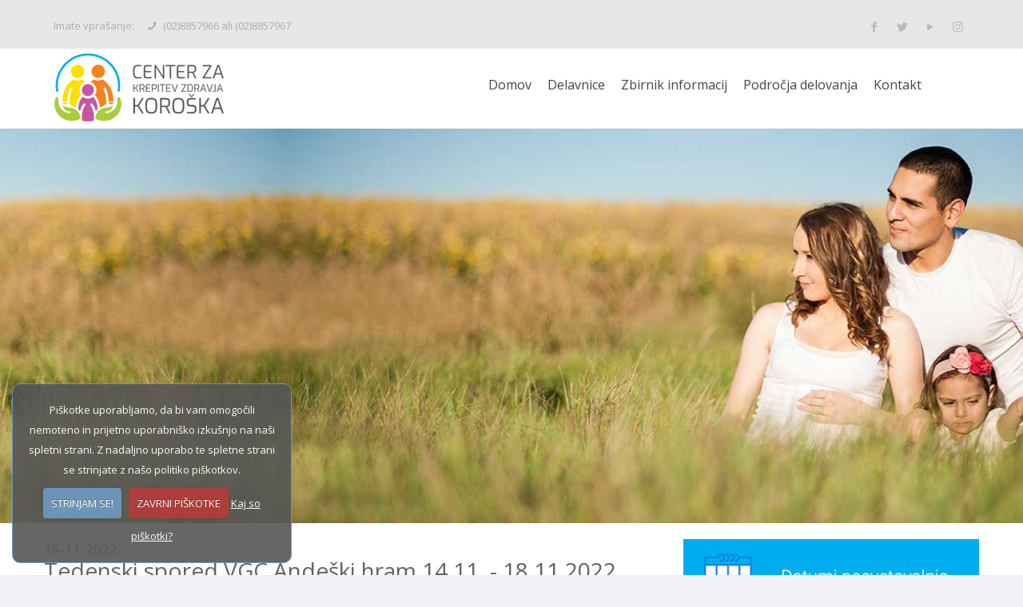

--- FILE ---
content_type: text/html; charset=UTF-8
request_url: https://krepimozdravje.si/si/main/news/aktualno/743
body_size: 7166
content:
			

<!DOCTYPE html>
<!--[if lt IE 7]><html class="no-js lt-ie10 lt-ie9 lt-ie8 lt-ie7 "> <![endif]-->
<!--[if IE 7]><html class="no-js lt-ie10 lt-ie9 lt-ie8"> <![endif]-->
<!--[if IE 8]><html class="no-js lt-ie10 lt-ie9"> <![endif]-->
<!--[if IE 9]><html class="no-js lt-ie10"> <![endif]-->
<!--[if gt IE 8]><!-->
<html class="no-js">
<!--<![endif]-->

<head>
	<title>Novice</title>
<meta name="keywords" content=" . LightCMS" />
<meta name="description" content="" />
<meta name="author" content="Revolver. LightCMS Content management made easy" />
    <!-- Basic Page Needs -->
    <meta charset="utf-8">

    <!-- Mobile Specific Metas -->
    <meta name="viewport" content="width=device-width, initial-scale=1, maximum-scale=1">

    <!-- Favicons -->
    <link rel="shortcut icon" href="/UserFiles/System/ico/favicon.ico">

    <!-- FONTS -->
    <link rel='stylesheet' href='https://fonts.googleapis.com/css?family=Roboto:100,300,400,400italic,700'>
    <link rel='stylesheet' href='https://fonts.googleapis.com/css?family=Patua+One:100,300,400,400italic,700'>
    <link rel='stylesheet' href='https://fonts.googleapis.com/css?family=Lato:400,400italic,700,700italic,900'>
	<link rel='stylesheet' href='https://fonts.googleapis.com/css?family=Open+Sans:300,300i,400,400i,600,600i,700,700i,800,800i'>
	<link href="https://fonts.googleapis.com/css?family=Arima+Madurai:400,500,700&amp;subset=latin-ext" rel="stylesheet">

    <!-- CSS -->
	<link rel="stylesheet" href="https://maxcdn.bootstrapcdn.com/bootstrap/3.3.7/css/bootstrap.min.css" integrity="sha384-BVYiiSIFeK1dGmJRAkycuHAHRg32OmUcww7on3RYdg4Va+PmSTsz/K68vbdEjh4u" crossorigin="anonymous">
	<!-- CSS -->
    <link rel='stylesheet' href='/UserFiles/System/css/global.css'>
    <link rel='stylesheet' href='/UserFiles/System/css/structure.css'>
    <!--link rel='stylesheet' href='/UserFiles/System/css/fixed-wrapper.css'-->
	<!--link rel='stylesheet' href='/UserFiles/System/css/be_style.css'-->
	    <link rel='stylesheet' href='/UserFiles/System/css/krepitevzdravja.css'>
	    <link rel='stylesheet' href='/UserFiles/System/css/custom.css'>
	
	<!-- PAGE CSS -->
	<style>
		</style>

    <!-- Revolution Slider -->
    <link rel="stylesheet" href="/UserFiles/System/plugins/rs-plugin/css/settings.css">

</head>

<body class="home color-custom style-default layout-full-width button-flat if-border-hide no-content-padding header-classic minimalist-header-no sticky-header sticky-tb-color ab-hide subheader-both-center menu-link-color menuo-no-borders menuo-right footer-copy-center mobile-tb-center mobile-side-slide mobile-mini-mr-ll tablet-sticky mobile-header-mini mobile-sticky">
    <div id="Wrapper">
		<div id="Header_wrapper">
		
		
			<!-- insert each bikeparks head -->
			<header id="Header">
				 <!-- Header Top -  Info Area -->
                <div id="Action_bar">
                    <div class="container">
                        <div class="column one">
                            <!-- Header - contact info area-->
							<ul class="contact_details">
	<li class="slogan">
		Imate vprašanje:</li>
	<li class="phone">
		<i class="icon-phone">&nbsp;</i>(02)8857966 ali (02)8857967</li>
</ul>



                            
                            <!--Social info area-->
							<ul class="social">
	<li class="facebook">
		<a href="https://www.facebook.com/Zdravstveni-dom-Slovenj-Gradec-122841334557881/" target="_blank" title="Facebook"><i class="icon-facebook">&nbsp;</i></a></li>
	<li class="twitter">
		<a href="https://twitter.com/" title="Twitter"><i class="icon-twitter" target="_blank">&nbsp;</i></a></li>
	<li class="youtube">
		<a href="https://www.youtube.com/" target="_blank" title="YouTube"><i class="icon-play">&nbsp;</i></a></li>
	<li class="instagram">
		<a href="https://www.instagram.com/" target="_blank" title="Instagram"><i class="icon-instagram">&nbsp;</i></a></li>
</ul>



							
                        </div>
                    </div>
                </div>
                <!-- Header -  Logo and Menu area -->
                <div id="Top_bar">
                    <div class="container">
                        <div class="column one">
                            <div class="top_bar_left clearfix">
                                <!-- Logo-->
                                <div class="logo">
                                    <a href="/" id="logo" title="Center za krepitev zdravja Koroška"><img alt="Center za krepitev zdravja Koroška" class="logo-main scale-with-grid" src="/UserFiles/Image/logo/logo.png" /><img alt="Center za krepitev zdravja Koroška" class="logo-sticky scale-with-grid" src="/UserFiles/Image/logo/logo.png" /><img alt="Center za krepitev zdravja Koroška" class="logo-mobile scale-with-grid" src="/UserFiles/Image/logo/logo.png" /></a> 


                                </div>
                                <!-- Main menu-->
                                <div class="menu_wrapper">
                                    <nav id="menu">
										<ul class="menu" id="menu-main-menu">
	<li class="current_page_item" id="menu-item-1354"><a href="/"><span>Domov</span></a></li>
	<li><a href="/si/main/delavnice-termini"><span>Delavnice</span></a>
	<ul class="sub-menu mfn-megamenu mfn-megamenu-4">
		<li class="mfn-megamenu-cols-3">
		<ul class="sub-menu mfn-megamenu mfn-megamenu-4">
			<li><a href="/si/main/hitra-priprava-zdravega-obroka"><span><img src="/UserFiles/Image/ponev.png" />Hitra priprava zdravega obroka</span></a></li>
			<li><a href="/si/main/okusno-z-anjo"><span>Okusno z Anjo</span></a></li>
			<li><a href="/si/main/priprava-na-porod"><span>Priprava na porod in starševstvo</span></a></li>
			<li><a href="/si/main/varna-vadba-v-nosecnosti"><span>Varna vadba v nosečnosti </span></a></li>
			<li><a href="/si/main/zdravo-zivim"><span>Zdravo živim </span></a></li>
			<li><a href="/si/main/ali-sem-fit"><span>Ali sem fit?</span></a></li>
			<li><a href="/si/main/tehnike-sproscanja"><span>Tehnike sproščanja</span></a></li>
			<li><a href="/si/main/zdravi-odnosi"><span>Zdravi odnosi</span></a></li>
		</ul>
		</li>
		<li class="mfn-megamenu-cols-3">
		<ul class="sub-menu mfn-megamenu mfn-megamenu-4">
			<li><a href="/si/main/zvisane-mascobe-v-krvi"><span>Zvišane maščobe v krvi</span></a></li>
			<li><a href="/si/main/zvisan-krvni-sladkor"><span>Zvišan krvni sladkor </span></a></li>
			<li><a href="/si/main/zvisan-krvni-sladkor"><span>Zvišan krvni tlak</span></a></li>
			<li><a href="/si/main/sladkorna-tip2"><span>Sladkorna bolezen tipa 2</span></a></li>
			<li><a href="/si/main/senior-fitnes-test"><span>Senior fitness test</span></a></li>
			<li><a href="/si/main/zdrava-prehrana"><span>Zdravo jem </span></a></li>
			<li><a href="/si/main/gibam-se"><span>Gibam se</span></a></li>
			<li><a href="/si/main/zdravo-hujsanje"><span>Zdravo hujšanje</span></a></li>
			<li><a href="/si/main/sladkorna-bolezen"><span>S sladkorno boleznijo skozi življenje</span></a></li>
		</ul>
		</li>
		<li class="mfn-megamenu-cols-3">
		<ul class="sub-menu mfn-megamenu mfn-megamenu-4">
			<li><a href="/si/main/depresija"><span>Podpora pri spoprijemanju z depresijo</span></a></li>
			<li><a href="/si/main/tesnoba"><span>Podpora pri spoprijemanju s tesnobo</span></a></li>
			<li><a href="/si/main/stres"><span>Spoprijemanje s stresom</span></a></li>
			<li><a href="/si/main/skupinsko-opuscanje-kajenja"><span>Skupinsko svetovanje za opuščanje kajenje</span></a></li>
			<li><a href="/si/main/opuscanje-kajenja"><span>Individualno svetovanje za opuščanje kajenja</span></a></li>
			<li><a href="/si/main/opuscanje-alkohola"><span>Individualno svetovanje za opuščanje pitja alkohola</span></a></li>
		</ul>
		</li>
	</ul>
	</li>
	<li><a href="/si/main/katalog-informacij"><span>Zbirnik informacij</span></a></li>
	<li><a href="/si/main/podrocja-delovanja"><span>Področja delovanja</span></a>
	<ul class="sub-menu">
		<li><a href="/si/main/lokalne-skupine"><span>Vzpostavitev lokalnih skupin</span></a></li>
		<li><a href="/si/main/ranljive-skupine"><span>Vključevanje ranljivih skupin</span></a></li>
		<li><a href="/si/main/integrirana-preventiva"><span>Informacijska podpora integrirane preventive</span></a></li>
		<li><a href="/si/main/patronazna-sluzba"><span>Izvajanje dodatnih aktivnosti patronažne službe</span></a></li>
		<li><a href="/si/main/krepitev-zdravja-odraslih"><span>Program za krepitev zdravja odraslih</span></a></li>
		<li><a href="/si/main/program-priprave-na-porod"><span>Program priprave na porod in starševstvo</span></a></li>
		<li><a href="/si/main/debelost-otrok"><span>Program družinske obravnave otrok</span></a></li>
		<li><a href="/si/main/vzgoja-otrok-1"><span>Vzgoja za zdravje otrok in mladostnikov</span></a></li>
		<li><a href="/si/main/vzgoja-otrok-2"><span>Vzgoja za ustno zdravje otrok in mladostnikov</span></a></li>
		<li><a href="/si/main/presejalni-program"><span>Svitova podpora</span></a></li>
	</ul>
	</li>
	<!--li><a href="/si/main/o-projektu"><span>O projektu</span></a>
	<ul class="sub-menu">
		<li><a href="/si/main/opis-in-cilji"><span>Opis in cilji projekta</span></a></li>
		<li><a href="/si/main/konzorcijski-partnerji"><span>Konzorcijski partnerji</span></a></li>
		<li><a href="/si/main/sodelavci-na-projektu"><span>Sodelavci na projektu</span></a></li>
		<li><a href="/si/main/mesecna-porocila"><span>Mesečna poročila</span></a></li>
	</ul>
	</li-->
	<li><a href="/si/main/kontakt"><span>Kontakt</span></a></li>
</ul>



																				                                    </nav><a class="responsive-menu-toggle" href="#"><i class="icon-menu"></i></a>
                                </div>
								<div class="112_wrapper">
									<a class="112" href="tel:112"></a>
								</div>
								
								                            </div>
                            <div class="top_bar_right">
                                <div class="top_bar_right_wrapper">
                                    <div id="langwrap"><div class="langcontainer">
<!--wpml flags selector-->

				<div class="wpml-languages enabled">
<ul class="wpml-lang-dropdown"></ul></div></div>
</div>
                                </div>
                            </div>
                        </div>
                    </div>
                </div>
				<!-- Revolution slider area-->
                <div class="mfn-main-slider">
                    <div id="rev_slider_1_1_wrapper" class="rev_slider_wrapper fullwidthbanner-container sections_style_1">
                        <div id="rev_slider_1_1" class="rev_slider fullwidthabanner tp-overflow-hidden" data-version="5.0.4.1">
							<ul>
	<li data-description="" data-easein="default" data-easeout="default" data-hideafterloop="0" data-hideslideonmobile="off" data-index="rs-1" data-masterspeed="300" data-param1="" data-param10="" data-param2="" data-param3="" data-param4="" data-param5="" data-param6="" data-param7="" data-param8="" data-param9="" data-rotate="0" data-saveperformance="off" data-slotamount="default" data-thumb="UserFiles/Image/slider/slider1_thumb.jpg" data-title="Quisque lorem" data-transition="fade">
		<img alt="" class="rev-slidebg" data-bgposition="center center" data-duration="10000" data-ease="Linear.easeNone" data-kenburns="on" data-no-retina="" data-offsetend="0 0" data-offsetstart="0 0" data-rotateend="0" data-rotatestart="0" data-scaleend="110" data-scalestart="100" height="870" src="/UserFiles/Image/slider/slider1.jpg" title="home_slider_bg1" width="1920" /></li>
	<li data-description="" data-easein="default" data-easeout="default" data-hideafterloop="0" data-hideslideonmobile="off" data-index="rs-1" data-masterspeed="300" data-param1="" data-param10="" data-param2="" data-param3="" data-param4="" data-param5="" data-param6="" data-param7="" data-param8="" data-param9="" data-rotate="0" data-saveperformance="off" data-slotamount="default" data-thumb="UserFiles/Image/slider/slider2_thumb.jpg" data-title="Quisque lorem" data-transition="fade">
		<img alt="" class="rev-slidebg" data-bgposition="center center" data-duration="10000" data-ease="Linear.easeNone" data-kenburns="on" data-no-retina="" data-offsetend="0 0" data-offsetstart="0 0" data-rotateend="0" data-rotatestart="0" data-scaleend="110" data-scalestart="100" height="870" src="/UserFiles/Image/slider/slider2.jpg" title="home_slider_bg1" width="1920" /></li>
</ul>
<div class="tp-bannertimer tp-bottom" style="visibility: hidden !important;">
	<p>
		 </p>
</div>



                            
                            <div class="tp-bannertimer tp-bottom flv_viz_hid"></div>
                        </div>
                    </div>
					


                </div>
			</header>
						
			
			
        </div>
	
        <div id="Content">
            <div class="content_wrapper clearfix">
                <div class="sections_group">
                    <div class="entry-content">
                     
						
						<div class="container innerpages">
							<div class="row">
								<div class="col-md-8 col-sm-12 innermain">
								
									<!-- STAT MAIN -->
										<div class="news"><div class="newsDate">15-11-2022..</div><div class="newsHeadline">Tedenski spored VGC Andeški hram 14.11. - 18.11.2022</div><div class="newsText"><p><img alt="" src="/UserFiles/Image/VGC_ZD_koledar_od_14_18_nov.png" style="width: 1000px; height: 562px;" /></p>
</div><div class="newsAll"><a href="/si/main/news/aktualno/All" class="newsAll">Vse novice</a></div></div>
 
									<!-- END MAIN -->
								
								</div>
								<div class="col-md-4 col-sm-12 innerright">
																		<img alt="" class="img-responsive" src="/UserFiles/Image/banner/datumi-posvetovalnic.png" />
<div class="desno">
	<p><strong>Termini za izvajanje posvetovalnic v lokalnih skupnostih</strong> v letu 2024:</p>

<p>vsako 1. in 3. sredo v VGC Andeški hram (od 8.30 do 9.30)</p>
<br />
	 </div>
<p>INDIVIDUALNI POSVETI<br />
<br />
Individualni posveti s strokovnimi sodelavkami CKZ v prostorih CKZ (po predhodnem telefonskem dogovoru na številko 030 662 126):</p>

<table border="1" cellpadding="1" cellspacing="1" style="width: 100%;">
	<tbody>
		<tr>
			<td>vsak delovni dan </td>
			<td>med 7. in 14. uro</td>
		</tr>
	</tbody>
</table>

<p> </p>
 


									


								
								</div>
							</div>
							
						</div>
						
						                        <div class="section mcb-section full-width no-margin-h no-margin-v" style="padding-top:60px; padding-bottom:60px; background-color:#00aeef">
                            <div class="section_wrapper mcb-section-inner">
                                <div class="wrap mcb-wrap one valign-top clearfix">
                                    <div class="mcb-wrap-inner">
                                        <div class="column mcb-column one column_column">
                                            <div class="column_attr clearfix align_center">                    <div class="container">
	<div class="col-md-3 col-sm-12" style="text-align: center;">
		<a href="/si/main/delavnice-termini"><img class="img-responsive" src="/UserFiles/Image/icons/ico-delavnice2.png" style="vertical-align: bottom;" /></a></div>
	<div class="col-md-3 col-sm-12" style="text-align: center;">
		<a href="/si/main/datumi-posvetovalnic"><img class="img-responsive" src="/UserFiles/Image/icons/ico-posvetovalnice2.png" style="vertical-align: bottom;" /></a></div>
	<div class="col-md-3 col-sm-12" style="text-align: center;">
		<a href="/si/main/pogovorne-urice"><img class="img-responsive" src="/UserFiles/Image/icons/ico-pogovorne2.png" style="vertical-align: bottom;" /></a></div>
	<div class="col-md-3 col-sm-12" style="text-align: center;">
		<a href="/si/main/pomembne-povezave"><img class="img-responsive" src="/UserFiles/Image/icons/ico-povezave2.png" style="vertical-align: bottom;" /></a></div>
</div>
                        </div>
                                        </div>
                                    </div>
                                </div>
                            </div>
                        </div>                    


						
												
						


					
						
                    </div>
                </div>
            </div>
        </div>
        <footer id="Footer" class="clearfix">
            <div class="widgets_wrapper foot1" style="padding:60px 0;">
				<div class="container">
					                                                                                        <div class="col-md-3">
	<div id="contactWrapper">
		<p>
			<strong>Delavnice in termini</strong><br />
			<br />
			<a href="/si/main/priprava-na-porod">Priprava na porod in starševstvo</a><br />
			<a href="/si/main/zdrav-zivljenjski-slog">Zdrav življenjski slog</a><br />
			<a href="/si/main/ali-sem-fit">Ali sem fit?</a><br />
			<a href="/si/main/tehnike-sproscanja">Tehnike sproščanja</a><br />
			<a href="/si/main/dejavniki-tveganja">Dejavniki tveganja</a><br />
			<a href="/si/main/zvisane-mascobe-v-krvi">Zvišane maščobe v krvi</a><br />
			<a href="/si/main/zvisan-krvni-sladkor">Zvišan krvni sladkor</a><br />
			<a href="/si/main/sladkorna-tip2">Sladkorna bolezen tipa 2</a><br />
			<a href="/si/main/senior-fitnes-test">Senior fitness test</a><br />
			<a href="/si/main/zdrava-prehrana">Zdrava prehrana</a><br />
			<a href="/si/main/gibam-se">Gibam se</a><br />
			<a href="/si/main/zdravo-hujsanje">Zdravo hujšanje</a><br />
			<a href="/si/main/sladkorna-bolezen">S sladkorno boleznijo skozi življenje</a><br />
			<a href="/si/main/depresija">Podpora pri spoprijemanju z depresijo</a><br />
			<a href="/si/main/tesnoba">Podpora pri spoprijemanju s tesnobo</a><br />
			<a href="/si/main/stres">Spoprijemanje s stresom</a> <a href="/si/main/skupinsko-opuscanje-kajenja"><br />
			Skupinsko svetovanje za opuščanje kajenje</a><br />
			<a href="/si/main/opuscanje-kajenja">Individualno svetovanje za opuščanje kajenja</a><br />
			<a href="/si/main/opuscanje-alkohola">Individualno svetovanje za opuščanje pitja alkohola</a></p>
		<p>
			 </p>
	</div>
</div>
<div class="col-md-3">
	<div id="contactWrapper">
		<p>
			<strong>Področja delovanja</strong><a href="/si/main/lokalne-skupine"><br />
			<br />
			Vzpostavitev lokalnih skupin</a><br />
			<a href="/si/main/ranljive-skupine">Vključevanje ranljivih skupin</a><br />
			<a href="/si/main/integrirana-preventiva">Informacijska podpora integrirane preventive</a><br />
			<a href="/si/main/integrirana-preventiva">Izvajanje dodatnih aktivnosti patronažne službe</a><br />
			<a href="/si/main/krepitev-zdravja-odraslih">Program za krepitev zdravja odraslih</a><br />
			<a href="/si/main/program-priprave-na-porod">Program priprave na porod in starševstvo</a><br />
			<a href="/si/main/debelost-otrok">Program družinske obravnave debelosti otrok</a><br />
			<a href="/si/main/vzgoja-otrok-1">Vzgoja za zdravje otrok in mladostnikov</a><br />
			<a href="/si/main/vzgoja-otrok-2">Vzgoja za ustno zdravje otrok in mladostnikov</a><br />
			<a href="/si/main/posvetovalnica-za-mlade">Program posvetovalnice za mlade</a><br />
			<a href="/si/main/presejalni-program">Preventivni presejalni programi za raka</a><br />
			<a href="/si/main/promocija-zdravja">Programi promocije zdravja</a><br />
			<br />
			 </p>
	</div>
</div>
<div class="col-md-3">
	<div id="contactWrapper">
		<p>
			<strong>O projektu</strong><br />
			<br />
			Opis in cilji projekta<br />
			Konzorcijski partnerji<br />
			Sodelavci na projektu<br />
			Mesečna poročila<br />
			 </p>
		<p>
			<strong>Katalog informacij</strong><br />
			 </p>
		<p>
			<a class="button continue but-kontakt" href="/si/main/kontakt">KONTAKT</a></p>
		<p>
			 </p>
	</div>
</div>
<div class="col-md-3">
	<div id="contactWrapper">
		<iframe allow="encrypted-media" allowtransparency="true" frameborder="0" height="500" scrolling="no" src="https://www.facebook.com/plugins/page.php?href=https%3A%2F%2Fwww.facebook.com%2FZdravstveni-dom-Slovenj-Gradec-122841334557881%2F&amp;tabs=timeline&amp;width=270&amp;height=500&amp;small_header=false&amp;adapt_container_width=true&amp;hide_cover=false&amp;show_facepile=true&amp;appId=276812005662233" style="border:none;overflow:hidden" width="270"></iframe></div>
</div>
                                                                                        


				</div>
            </div>
            <div class="footer_copy">
                <div class="container">
                    <div class="column one">
	<div class="copyright">
		©2018 Center za krepitev zdravja Koroška.&nbsp;Vse pravice pridržane.<br />
		<a href="/si/main/politikazasebnosti" title="Politika zasebnosti"> Politika zasebnosti</a><a href="/si/main/pravnopojasnilo" title="Pravno pojasnilo"> Pravna pojasnila</a></div>
	<div class="social">
		<a href="http://www.revolver.si" target="_blank">Izdelava spletnih strani in trgovin </a> <a href="http://www.revolver.si" target="_blank"><img alt="" src="/UserFiles/System/ico/logo-white-20.png" style="width: 20px; height: 19px; vertical-align: middle; margin-bottom: 4px;" /> </a> <a href="http://www.revolver.si">Revolver</a></div>
<!--ul class="social">
		<li class="facebook">
			<a href="#" title="Facebook"><i class="icon-facebook"> </i></a></li>
		<li class="googleplus">
			<a href="#" title="Google+"><i class="icon-gplus"> </i></a></li>
		<li class="twitter">
			<a href="#" title="Twitter"><i class="icon-twitter"> </i></a></li>
		<li class="vimeo">
			<a href="#" title="Vimeo"><i class="icon-vimeo"> </i></a></li>
		<li class="youtube">
			<a href="#" title="YouTube"><i class="icon-play"> </i></a></li>
		<li class="flickr">
			<a href="#" title="Flickr"><i class="icon-flickr"> </i></a></li>
		<li class="instagram">
			<a href="#" title="Instagram"><i class="icon-instagram"> </i></a></li>
	</ul--></div>



                </div>
            </div>
        </footer>
    </div>
    
    <!-- Side Menu -->
    <div id="Side_slide" class="right dark">
        <div class="close-wrapper">
            <a href="#" class="close"><i class="icon-cancel-fine"></i></a>
        </div>
        <div class="menu_wrapper">


</div>
    </div>
    <div id="body_overlay"></div>



    <!-- JS -->
    <script src="/UserFiles/System/js/jquery-2.1.4.min.js"></script>
    <script src="/UserFiles/System/js/mfn.menu.js"></script>
    <script src="/UserFiles/System/js/jquery.plugins.js"></script>
    <script src="/UserFiles/System/js/jquery.jplayer.min.js"></script>
    <script src="/UserFiles/System/js/animations/animations.js"></script>
    <script src="/UserFiles/System/js/translate3d.js"></script>
    <script src="/UserFiles/System/js/scripts.js"></script>
	
	<!--cookie--> 
		<script type="text/javascript" src="/UserFiles/System/vendor/cookiecutter/jquery.cookie.js"></script>     
        <link rel="stylesheet" href="/UserFiles/System/vendor/cookiecutter/cookiecuttr.css" type="text/css" media="screen" charset="utf-8" />
        <script language="javascript" type="text/javascript" src="/UserFiles/System/vendor/cookiecutter/jquery.cookiecuttr.si.js"></script>
        <script type="text/javascript" charset="utf-8">
        $(document).ready(function () {
          $.cookieCuttr();
          $('.cc_cookies').slideDown({'duration': 1000});
        });
        </script>
	    <script src="/UserFiles/System/plugins/rs-plugin/js/jquery.themepunch.tools.min.js"></script>
    <script src="/UserFiles/System/plugins/rs-plugin/js/jquery.themepunch.revolution.min.js"></script>
    <script src="/UserFiles/System/plugins/rs-plugin/js/extensions/revolution.extension.video.min.js"></script>
    <script src="/UserFiles/System/plugins/rs-plugin/js/extensions/revolution.extension.slideanims.min.js"></script>
    <script src="/UserFiles/System/plugins/rs-plugin/js/extensions/revolution.extension.actions.min.js"></script>
    <script src="/UserFiles/System/plugins/rs-plugin/js/extensions/revolution.extension.layeranimation.min.js"></script>
    <script src="/UserFiles/System/plugins/rs-plugin/js/extensions/revolution.extension.kenburn.min.js"></script>
    <script src="/UserFiles/System/plugins/rs-plugin/js/extensions/revolution.extension.navigation.min.js"></script>
    <script src="/UserFiles/System/plugins/rs-plugin/js/extensions/revolution.extension.migration.min.js"></script>
    <script src="/UserFiles/System/plugins/rs-plugin/js/extensions/revolution.extension.parallax.min.js"></script>
	
	


	    <script>
        var tpj = jQuery;
        var revapi1;
        tpj(document).ready(function() {
            if (tpj("#rev_slider_1_1").revolution == undefined) {
                revslider_showDoubleJqueryError("#rev_slider_1_1");
            } else {
                revapi1 = tpj("#rev_slider_1_1").show().revolution({
                    sliderType: "standard",
                    sliderLayout: "auto",
                    dottedOverlay: "none",
                    delay: 5000,
                    navigation: {
                        keyboardNavigation: "off",
                        keyboard_direction: "horizontal",
                        mouseScrollNavigation: "off",
                        mouseScrollReverse: "default",
                        onHoverStop: "off",
                        arrows: {
                            style: "hermes",
                            enable: true,
                            hide_onmobile: true,
                            hide_under: 767,
                            hide_onleave: false,
                            tmp: '<div class="tp-arr-allwrapper"> <div class="tp-arr-imgholder"></div> <div class="tp-arr-titleholder">{{title}}</div> </div>',
                            left: {
                                h_align: "left",
                                v_align: "center",
                                h_offset: 20,
                                v_offset: -35
                            },
                            right: {
                                h_align: "right",
                                v_align: "center",
                                h_offset: 20,
                                v_offset: -35
                            }
                        }
                    },
                    visibilityLevels: [1240, 1024, 778, 480],
                    gridwidth: 1080,
                    gridheight: 500,
                    lazyType: "none",
                    shadow: 0,
                    spinner: "spinner2",
                    stopLoop: "off",
                    stopAfterLoops: -1,
                    stopAtSlide: -1,
                    shuffle: "off",
                    autoHeight: "off",
                    disableProgressBar: "on",
                    hideThumbsOnMobile: "off",
                    hideSliderAtLimit: 0,
                    hideCaptionAtLimit: 0,
                    hideAllCaptionAtLilmit: 0,
                    debugMode: false,
                    fallbacks: {
                        simplifyAll: "off",
                        nextSlideOnWindowFocus: "off",
                        disableFocusListener: false,
                    }
                });
            }
        });
		
		
		var tpj = jQuery;
        //tpj.noConflict();
        var revapi2;
        tpj(document).ready(function() {
            if (tpj("#rev_slider_2_3").revolution == undefined) {
                revslider_showDoubleJqueryError("#rev_slider_2_3");
            } else {
                revapi2 = tpj("#rev_slider_2_3").show().revolution({
                    sliderType: "standard",
                    sliderLayout: "auto",
                    dottedOverlay: "none",
                    delay: 9000,
                    navigation: {
                        keyboardNavigation: "off",
                        keyboard_direction: "horizontal",
                        mouseScrollNavigation: "off",
                        onHoverStop: "on",
                        touch: {
                            touchenabled: "on",
                            swipe_threshold: 0.7,
                            swipe_min_touches: 1,
                            swipe_direction: "horizontal",
                            drag_block_vertical: false
                        },
                        arrows: {
                            style: "hesperiden",
                            enable: true,
                            hide_onmobile: false,
                            hide_onleave: false,
                            tmp: '',
                            left: {
                                h_align: "left",
                                v_align: "center",
                                h_offset: 20,
                                v_offset: 0
                            },
                            right: {
                                h_align: "right",
                                v_align: "center",
                                h_offset: 20,
                                v_offset: 0
                            }
                        },
                        bullets: {
                            enable: true,
                            hide_onmobile: false,
                            style: "hesperiden",
                            hide_onleave: false,
                            direction: "horizontal",
                            h_align: "center",
                            v_align: "bottom",
                            h_offset: 0,
                            v_offset: 20,
                            space: 5,
                            tmp: ''
                        }
                    },
                    gridwidth: 1200,
                    gridheight: 446,
                    lazyType: "none",
                    shadow: 0,
                    spinner: "spinner3",
                    stopLoop: "off",
                    stopAfterLoops: -1,
                    stopAtSlide: -1,
                    shuffle: "off",
                    autoHeight: "off",
                    disableProgressBar: "on",
                    hideThumbsOnMobile: "off",
                    hideSliderAtLimit: 0,
                    hideCaptionAtLimit: 0,
                    hideAllCaptionAtLilmit: 0,
                    startWithSlide: 0,
                    debugMode: false,
                    fallbacks: {
                        simplifyAll: "off",
                        nextSlideOnWindowFocus: "off",
                        disableFocusListener: "off",
                    }
                });
            }
        });
    </script>

    <script id="mfn-dnmc-retina-js">
        jQuery(window).load(function() {
            var retina = window.devicePixelRatio > 1 ? true : false;
            if (retina) {
                var retinaEl = jQuery("#logo img.logo-main");
                var retinaLogoW = retinaEl.width();
                var retinaLogoH = retinaEl.height();
                retinaEl.attr("src", "/UserFiles/Image/logo/logo-main.png").width(retinaLogoW).height(retinaLogoH);
                var stickyEl = jQuery("#logo img.logo-sticky");
                var stickyLogoW = stickyEl.width();
                var stickyLogoH = stickyEl.height();
                stickyEl.attr("src", "/UserFiles/Image/logo/logo-main.png").width(stickyLogoW).height(stickyLogoH);
                var mobileEl = jQuery("#logo img.logo-mobile");
                var mobileLogoW = mobileEl.width();
                var mobileLogoH = mobileEl.height();
                mobileEl.attr("src", "/UserFiles/Image/logo/logo-main.png").width(mobileLogoW).height(mobileLogoH);
                var mobileStickyEl = jQuery("#logo img.logo-mobile-sticky");
                var mobileStickyLogoW = mobileStickyEl.width();
                var mobileStickyLogoH = mobileStickyEl.height();
                mobileStickyEl.attr("src", "/UserFiles/Image/logo/logo.png").width(mobileStickyLogoW).height(mobileStickyLogoH);
            }
        });
    </script>
	
	<!-- Global site tag (gtag.js) - Google Analytics - ->
	<script async src="https://www.googletagmanager.com/gtag/js?id=UA-129495257-1"></script>
	<script>
	  window.dataLayer = window.dataLayer || [];
	  function gtag(){dataLayer.push(arguments);}
	  gtag('js', new Date());

	  gtag('config', 'UA-129495257-1', { 'anonymize_ip': true });
	</script>
	
	<!-- Google tag (gtag.js) -->
    <script async src="https://www.googletagmanager.com/gtag/js?id=G-LDP9V3M16Z"></script>
    <script>
      window.dataLayer = window.dataLayer || [];
      function gtag(){dataLayer.push(arguments);}
      gtag('js', new Date());
    
      gtag('config', 'G-LDP9V3M16Z', { 'anonymize_ip': true });
    </script>
	

</body>

</html>

--- FILE ---
content_type: text/css
request_url: https://krepimozdravje.si/UserFiles/System/css/structure.css
body_size: 22886
content:
/*
|-------------------------------------------------------------------------
| Be
| Structure styles
| http://BeantownThemes.com
| http://themeforest.net/user/BeantownThemes
|--------------------------------------------------------------------------
| 1.0 Grid
| 2.0 Layout
| 3.0 Responsive-1240
| 4.0 Responsive
|
*/
/*
|--------------------------------------------------------------------------
|  1.0 Grid
|  
|--------------------------------------------------------------------------
|
| 
|
*/
/* #Base 1200 Grid
================================================== */
body {
    min-width: 1240px;
    padding: 25px 0;
}

#Wrapper {
    width: 1240px;
    margin: 0 auto;
    overflow: hidden;
}

.layout-full-width {
    padding: 0;
}

.layout-full-width #Wrapper {
    width: 100% !important;
    margin: 0 !important;
}

/* #Content
=============================== */
#Content {
    width: 100%;
}

body:not(.template-slider) #Content {
    padding-top: 30px;
}

.section {
    position: relative;
}

.section_wrapper,.container {
    width: 1200px;
    margin: 0 auto;
    position: relative;
}

.section_wrapper:after,.container:after {
    clear: both;
    content: " ";
    display: block;
    height: 0;
    visibility: hidden;
}

.column,.columns {
    float: left;
    margin: 0 1% 40px;
}

.column.column_divider,.column-margin-0px .column {
    margin-bottom: 0;
}

.column-margin-10px .column {
    margin-bottom: 10px;
}

.column-margin-20px .column {
    margin-bottom: 20px;
}

.column-margin-30px .column {
    margin-bottom: 30px;
}

.column-margin-40px .column {
    margin-bottom: 40px;
}

.column-margin-50px .column {
    margin-bottom: 50px;
}

.the_content_wrapper {
    margin: 0 1%;
}

.column_content .the_content_wrapper {
    margin: 0;
}

.column_attr.align_left {
    text-align: left;
}

.column_attr.align_right {
    text-align: right;
}

.column_attr.align_center {
    text-align: center;
}

.column_attr.align_justify {
    text-align: justify;
}

.extra_content .the_content_wrapper {
    margin: 0 1% 40px;
}

/* .with_aside */
.with_aside .content_wrapper {
    width: 1200px;
    margin: 0 auto;
}

.with_aside .sections_group {
    width: 75%;
    float: left;
}

.with_aside .section_wrapper {
    width: 100%;
}

.with_aside .four.columns {
    float: right;
}

.aside_left .sections_group {
    float: right;
}

.aside_left .four.columns {
    float: left;
}

/* both sidebars | .aside_both */
.aside_both .sections_group {
    width: 60%;
    margin-left: 20%;
}

.aside_both .sidebar.columns {
    width: 18%;
}

.aside_both .sidebar-1 {
    float: left !important;
    margin-left: -79%;
}

/* sidebars for sections */
.right-sidebar .items_group {
    width: 75%;
    float: left;
}

.right-sidebar .four.columns {
    float: right;
}

.left-sidebar .items_group {
    width: 75%;
    float: right;
}

.left-sidebar .four.columns {
    float: left;
}

/* #Base Grid
=============================== */
.one-sixth.column {
    width: 14.666%;
}

/* 1/6 */
.one-fifth.column {
    width: 18%;
}

/* 1/5 */
.four.columns,.one-fourth.column {
    width: 23%;
}

/* 1/4 */
.one-third.column {
    width: 31.333%;
}

/* 1/3 */
.one-second.column {
    width: 48%;
}

/* 1/2 */
.two-third.column {
    width: 64.666%;
}

/* 2/3 */
.three-fourth.column {
    width: 73%;
}

/* 3/4 */
.one.column {
    width: 98%;
}

/* 1/1 */
/* without horizontal margin */
.no-margin-h .column {
    margin-left: 0;
    margin-right: 0;
}

.no-margin-h .one-sixth.column {
    width: 16.666%;
}

/* 1/6 */
.no-margin-h .one-fifth.column {
    width: 20%;
}

/* 1/5 */
.no-margin-h .one-fourth.column {
    width: 25%;
}

/* 1/4 */
.no-margin-h .one-third.column {
    width: 33.333%;
}

/* 1/3 */
.no-margin-h .one-second.column {
    width: 50%;
}

/* 1/2 */
.no-margin-h .two-third.column {
    width: 66.666%;
}

/* 2/3 */
.no-margin-h .three-fourth.column {
    width: 75%;
}

/* 3/4 */
.no-margin-h .one.column {
    width: 100%;
}

/* 1/1 */
/* #Clearing
================================================== */
/* Self Clearing Goodness */
.container:after {
    content: "\0020";
    display: block;
    height: 0;
    clear: both;
    visibility: hidden;
}

/* Use clearfix class on parent to clear nested columns, or wrap each row of columns in a <div class="row"> */
.clearfix:before,.clearfix:after,.row:before,.row:after {
    content: '\0020';
    display: block;
    overflow: hidden;
    visibility: hidden;
    width: 0;
    height: 0;
}

.row:after,.clearfix:after {
    clear: both;
}

.row,.clearfix {
    zoom: 1;
}

/* You can also use a <br class="clear" /> to clear columns */
.clear {
    clear: both;
    display: block;
    overflow: hidden;
    visibility: hidden;
    width: 0;
    height: 0;
}

/*
|--------------------------------------------------------------------------
|  2.0 Layout
|  
|--------------------------------------------------------------------------
|
| 
|
*/
/* #Global
================================================== */
.the_content_wrapper pre {
    margin-bottom: 20px;
}

.rev_slider iframe {
    max-width: 1220px;
}

.rev_slider ul {
    margin: 0 !important;
}

.tp-static-layers {
    z-index: 200;
}

.ls-yourlogo {
    z-index: 28;
}

.section.center {
    text-align: center;
}

.section.no-margin .column,.section.no-margin-v .column {
    margin-bottom: 0;
}

#Wrapper {
    -webkit-box-shadow: 0 0 15px rgba(0,0,0,.06);
    box-shadow: 0 0 15px rgba(0,0,0,.06);
}

/* #Blank & #UnderConstruction
================================================== */
.page.hide-title-area:not(.with_aside) #Content,.no-content-padding:not(.with_aside) #Content,.template-blank #Content,.under-construction #Content {
    padding: 0 !important;
}

.under-construction .section-uc-1 {
    padding-top: 40px;
    background-color: #fff;
}

.under-construction .section-uc-2 {
    padding-top: 40px;
    background-color: #f5f5f5;
    background: url(../images/stripes/stripes_3_b.png) repeat center;
}

.under-construction .section-uc-3 {
    padding-top: 40px;
}

.under-construction .section-border-top {
    border-top: 1px solid rgba(0,0,0,0.08);
}

/* Nice Scroll | .nice-scroll
================================================== */
body.nice-scroll {
    position: relative;
}

body.nice-scroll:not(.layout-boxed) {
    padding-right: 10px !important;
    overflow: hidden;
}

.nice-scroll #configurator,.nice-scroll #Sliding-top a.sliding-top-control,.nice-scroll .fixed-nav.fixed-nav-next {
    margin-right: 10px;
}

.nice-scroll .nicescroll-rails {
    background: #666;
    z-index: 9001 !important;
}

/* Slider | Pagination
================================================== */
.slider_pagination,.tp-bullets.simplebullets.round {
    text-align: center;
    line-height: 0;
}

.slider_pagination a,.tp-bullets.simplebullets.round .bullet {
    display: inline-block;
    width: 12px;
    height: 12px;
    text-indent: -9999px;
    margin: 0 9px;
    background: rgba(0,0,0,.15);
    -webkit-border-radius: 100%;
    border-radius: 100%;
    position: relative;
}

.slider_pagination a:hover {
    background: rgba(0,0,0,.25);
}

.slider_pagination a.selected,.tp-bullets.simplebullets.round .bullet.selected {
    width: 10px;
    height: 8px;
    margin: 0 10px;
    position: relative;
    top: 4px;
    background: rgba(0,0,0,.15);
    -webkit-border-radius: 2px;
    border-radius: 2px;
}

.slider_pagination a.selected:after,.tp-bullets.simplebullets.round .bullet.selected:after {
    content: "";
    display: block;
    width: 8px;
    height: 8px;
    -webkit-border-radius: 1px;
    border-radius: 1px;
    position: absolute;
    left: 1px;
    top: -3px;
    -webkit-transform: rotate(45deg);
    -moz-transform: rotate(45deg);
    -o-transform: rotate(45deg);
    -ms-transform: rotate(45deg);
    transform: rotate(45deg);
}

.tp-bullets.simplebullets.round .bullet {
    background: #fff;
}

/* Animation */
.offer_thumb .slider_pagination a img {
    -webkit-transition: all .4s ease-in-out;
    -moz-transition: all .4s ease-in-out;
    -o-transition: all .4s ease-in-out;
    transition: all .4s ease-in-out;
}

.offer_thumb .slider_pagination a:before,.offer_thumb .slider_pagination a:after {
    -webkit-transition: all .2s ease-in-out;
    -moz-transition: all .2s ease-in-out;
    -o-transition: all .2s ease-in-out;
    transition: all .2s ease-in-out;
}

@media only screen and (min-width: 768px) {
    .offer_thumb .slider_pagination {
        position: absolute;
        left: 0;
        top: 0;
        border-width: 1px;
        border-style: solid;
    }

    .offer_thumb .slider_pagination a {
        display: block;
        margin: 0;
        width: 85px;
        height: 85px;
        line-height: 85px;
        text-align: center;
        padding: 8px;
        text-indent: 0;
        border-bottom-width: 1px;
        border-style: solid;
        border-radius: 0;
        -moz-border-radius: 0;
        -webkit-border-radius: 0;
    }

    .offer_thumb .slider_pagination a:not(.selected):hover img {
        filter: alpha(opacity=60);
        opacity: .6;
    }

    .offer_thumb .slider_pagination a.selected {
        top: 0;
    }

    .offer_thumb .slider_pagination a:last-child {
        border: 0;
    }

    .offer_thumb .slider_pagination a:before {
        content: "";
        display: block;
        width: 5px;
        height: 100%;
        right: -5px;
        top: 0;
        position: absolute;
        filter: alpha(opacity=0);
        opacity: 0;
    }

    .offer_thumb .slider_pagination a.selected:before {
        filter: alpha(opacity=100);
        opacity: 1;
    }

    .offer_thumb .slider_pagination a:after {
        content: "";
        left: auto;
        right: -9px;
        top: 50%;
        margin-top: -4px;
        width: 8px;
        height: 8px;
        filter: alpha(opacity=0);
        opacity: 0;
        border-radius: 0;
        -moz-border-radius: 0;
        -webkit-border-radius: 0;
    }

    .offer_thumb .slider_pagination a.selected:after {
        filter: alpha(opacity=100);
        opacity: 1;
    }

    .offer_thumb .slider_pagination a {
        background-color: #fff;
    }

    .offer_thumb .slider_pagination a.selected {
        background-color: #fff;
        background-image: url(../images/stripes/stripes_3_b.png);
    }

    .offer_thumb .slider_pagination a img {
        vertical-align: middle;
    }
}

/* Slider Revolution | Navigation
================================================== */
.tp-bullets.tp-thumbs {
    z-index: 29;
}

.fullwidthbanner-container .tp-thumbs {
    padding: 0 !important;
}

.tp-bullets.tp-thumbs .tp-mask,.tp-bullets.tp-thumbs .bullet {
    overflow: visible;
}

.tp-bullets.tp-thumbs .bullet.selected:after {
    bottom: -7px;
    content: "";
    display: block;
    height: 7px;
    left: 0;
    position: absolute;
    width: 100%;
}

/* Arrows */
.tparrows.round,.tparrows.navbar {
    display: inline-block;
    padding: 0;
    width: 46px;
    height: 46px;
    cursor: pointer;
    border: 0;
    -webkit-border-radius: 5px;
    border-radius: 5px;
    position: relative;
    overflow: hidden;
    -webkit-box-shadow: inset 0 0 0 1px rgba(0,0,0,.03);
    box-shadow: inset 0 0 0 1px rgba(0,0,0,.03);
    background-repeat: no-repeat;
    background-position: center center;
}

.tp-leftarrow.round,.tp-leftarrow.navbar {
    background-image: url(../images/tp-leftarrow.png);
}

.tp-rightarrow.round,.tp-rightarrow.navbar {
    background-image: url(../images/tp-rightarrow.png);
}

.tparrows.round:after {
    content: "";
    position: absolute;
    left: 0;
    top: 0;
    height: 100%;
    width: 0;
    z-index: 1;
    text-decoration: none;
    background: rgba(0,0,0,.05);
    -webkit-transition: all .3s;
    -moz-transition: all .3s;
    transition: all .3s;
}

.tparrows.round:hover:after {
    width: 100%;
}

.tparrows.default.preview1,.tparrows.default.preview4 {
    background: transparent;
}

/* #Sliding top
================================================== */
#Sliding-top {
    position: absolute;
    left: 0;
    top: 0;
    width: 100%;
    z-index: 800;
}

#Sliding-top:after {
    content: "";
    height: 3px;
    width: 100%;
    display: block;
    position: absolute;
    left: 0;
    bottom: -3px;
    z-index: 1;
    background: url(../images/box_shadow.png) repeat-x left top;
}

#Sliding-top .widgets_wrapper {
    padding: 15px 0;
    display: none;
}

#Sliding-top .widgets_wrapper .column {
    margin-bottom: 0;
}

#Sliding-top .widgets_wrapper .widget {
    margin-bottom: 0;
    padding: 15px 0;
}

#Sliding-top .widgets_wrapper .widget:after {
    display: none;
}

#Sliding-top a.sliding-top-control {
    display: block;
    width: 0;
    height: 0;
    border-style: solid;
    border-width: 0 45px 45px 0;
    border-color: transparent;
    position: absolute;
    z-index: 801;
    right: 0;
    bottom: -45px;
}

#Sliding-top a.sliding-top-control span {
    display: block;
    width: 26px;
    height: 30px;
    line-height: 25px;
    text-align: center;
    position: absolute;
    right: -45px;
    top: 0;
    color: #fff;
    font-size: 18px;
}

#Sliding-top a.sliding-top-control .minus {
    display: none;
}

#Sliding-top a.sliding-top-control .plus {
    display: block;
}

#Sliding-top.active a.sliding-top-control .minus {
    display: block;
}

#Sliding-top.active a.sliding-top-control .plus {
    display: none;
}

/* 
	#Sliding-top .widgets_wrapper .widget ul { margin: 0 0 15px 30px; line-height: 21px; }
	#Sliding-top .widgets_wrapper .widget ul li { list-style:disc outside; padding: 3px 0; }
	*/
/* Widgets */
#Sliding-top .Recent_posts ul li .desc {
    background: rgba(0,0,0,.1);
}

#Sliding-top .widget_mfn_menu ul li a {
    background: rgba(0,0,0,.1);
    color: #ccc;
}

#Sliding-top .widget_recent_entries ul li {
    background: rgba(0,0,0,.1);
}

#Sliding-top ul.list_mixed li:after,#Sliding-top ul.list_check li:after,#Sliding-top ul.list_star li:after,#Sliding-top ul.list_idea li:after {
    background: rgba(255,255,255,.08);
}

#Sliding-top .widget_mfn_recent_comments ul li .date_label {
    background-color: rgba(0,0,0,.07);
}

#Sliding-top .widget_mfn_recent_comments ul li .date_label:after {
    border-left-color: rgba(0,0,0,.07);
}

/* #Pager
================================================== */
.pager_wrapper {
    margin-bottom: 0;
}

.pager {
    text-align: center;
}

.pager .pages {
    display: inline-block;
    margin: 0 30px;
    padding: 4px 3px;
    -webkit-border-radius: 5px;
    border-radius: 5px;
    background-color: #f8f8f8;
    background-image: url(../images/stripes/stripes_3_b.png);
}

.pager .pages a,.pager .pages span.page-numbers {
    display: inline-block;
    margin: 0 1px;
    width: 35px;
    height: 35px;
    line-height: 35px;
    text-align: center;
    -webkit-border-radius: 5px;
    border-radius: 5px;
}

.pager .pages a:hover {
    text-decoration: none;
}

.pager .pages a:hover,.pager .pages a.active,.pager .pages span.page-numbers.current {
    color: #fff;
}

.pager a.next_page,.pager a.prev_page {
    display: inline-block;
    line-height: 43px;
}

/* Animation */
.pager .pages a {
    -webkit-transition: all .3s ease-in-out;
    -moz-transition: all .3s ease-in-out;
    -o-transition: all .3s ease-in-out;
    transition: all .3s ease-in-out;
}

/* #Load more button
================================================== */
.pager_lm {
    background: url(../images/preloader.gif) no-repeat center 17px;
    text-align: center;
}

.pager_lm .pager_load_more {
    margin: 0;
}

.pager_lm.loading {
    min-height: 49px;
}

.pager_lm:not(.loading) {
    background: none;
}

/* #Pager single (blog post)
================================================== */
.pager-single {
    text-align: center;
    background: rgba(0,0,0,0.02);
    margin-top: 15px;
}

.pager-single span {
    height: 45px;
    line-height: 45px;
    display: inline-block;
    padding: 0 9px;
    position: relative;
    font-weight: 700;
}

.pager-single a span {
    font-weight: 400;
}

.pager-single span:after {
    content: "";
    display: block;
    position: absolute;
    left: 0;
    bottom: -1px;
    width: 100%;
    height: 1px;
}

.pager-single a span:after {
    display: none;
}

/* #Fixed nav
================================================== */
.post-nav .fixed-nav {
    display: none;
}

.fixed-nav {
    position: fixed;
    bottom: 40px;
    height: 80px;
    z-index: 90;
}

.fixed-nav.fixed-nav-prev {
    left: 0;
}

.fixed-nav.fixed-nav-next {
    right: 0;
}

.fixed-nav .arrow {
    display: block;
    width: 35px;
    height: 80px;
    font-size: 15px;
    position: relative;
    z-index: 92;
    color: #fff;
    line-height: 80px;
    text-align: center;
}

.fixed-nav .photo {
    height: 80px;
    width: 80px;
    position: relative;
    z-index: 92;
    overflow: hidden;
    line-height: 0;
}

.fixed-nav .desc {
    width: 190px;
    padding: 6px 15px;
    min-height: 68px;
    background: #fff;
    z-index: 91;
}

.fixed-nav .desc h6 {
    margin-bottom: 3px;
    padding-bottom: 3px;
    border-bottom-width: 1px;
    border-style: solid;
}

.fixed-nav .desc i {
    display: inline-block;
    margin-right: 2px;
}

.fixed-nav .desc i:before {
    margin-left: 0;
}

.fixed-nav-prev .arrow,.fixed-nav-prev .photo,.fixed-nav-prev .desc {
    float: left;
}

.fixed-nav-prev .desc {
    margin-left: -335px;
}

.fixed-nav-prev:hover .desc {
    margin-left: 0;
}

.fixed-nav-next .arrow,.fixed-nav-next .photo,.fixed-nav-next .desc {
    float: right;
}

.fixed-nav-next .desc {
    margin-right: -335px;
}

.fixed-nav-next:hover .desc {
    margin-right: 0;
}

/* Animation */
.fixed-nav .photo,.fixed-nav .desc {
    -webkit-transition: all .3s ease-in-out;
    -moz-transition: all .3s ease-in-out;
    -o-transition: all .3s ease-in-out;
    -ms-transition: all .3s ease-in-out;
    transition: all .3s ease-in-out;
}

/* Format */
.fixed-nav.format-quote .desc {
    display: none;
}

.fixed-nav.format-quote .photo {
    background-color: #eee;
    background-image: url(../images/blockquote.png);
    background-position: center center;
    background-repeat: no-repeat;
    background-size: 50% auto;
}

.fixed-nav.format-link .photo img {
    display: none;
}

.fixed-nav.format-link .photo {
    background-color: #eee;
    background-image: url(../images/link.png);
    background-position: center center;
    background-repeat: no-repeat;
}

@media only screen and (max-width: 1430px) {
    .fixed-nav-prev .photo {
        position: static;
        margin-left: -115px;
    }

    .fixed-nav-prev:hover .photo {
        margin-left: 0;
    }

    .fixed-nav-next .photo {
        position: static;
        margin-right: -115px;
    }

    .fixed-nav-next:hover .photo {
        margin-right: 0;
    }
}

/* #Filters
================================================== */
#Filters {
    margin-bottom: 30px;
}

#Filters .filters_buttons {
    padding: 15px;
    background-image: url(../images/stripes/stripes_5_b.png);
    -webkit-box-sizing: border-box;
    -moz-box-sizing: border-box;
    box-sizing: border-box;
    overflow: hidden;
}

#Filters .filters_buttons li {
    float: left;
    margin-right: 15px;
}

#Filters .filters_buttons li.categories i,#Filters .filters_buttons li.tags i {
    margin-right: 3px;
}

#Filters .filters_buttons li.reset {
    float: right;
    margin-right: 0;
}

#Filters .filters_wrapper {
    display: none;
    margin-top: 20px;
}

#Filters .filters_wrapper ul {
    display: none;
    overflow: hidden;
}

#Filters .filters_wrapper ul li {
    float: left;
    width: 19%;
    margin: .5%;
}

#Filters .filters_wrapper ul li a {
    display: block;
    padding: 7px 10px;
    background: #fff;
    border: 1px solid #F7F7F7;
    color: #858585;
}

#Filters .filters_wrapper ul li a:hover,#Filters .filters_wrapper ul li.current-cat a {
    text-decoration: none;
    color: #fff;
}

#Filters .filters_wrapper ul li.close a {
    text-align: center;
    width: 38px;
    padding: 7px 0;
    background: #8B8B8B;
    border: 1px solid #F7F7F7 !important;
    color: #fff;
}

#Filters .filters_wrapper ul li.close a:hover {
    background: #545454;
}

/* Animations */
#Filters .filters_wrapper ul li a {
    -webkit-transition: all .2s ease-in-out;
    -moz-transition: all .2s ease-in-out;
    -o-transition: all .2s ease-in-out;
    -ms-transition: all .2s ease-in-out;
    transition: all .2s ease-in-out;
}

/* #Owl-pagination
================================================== */
/* #NEXT / PREV NAVI 
================================================== */
/* Section: Highlight
================================================== */
.highlight-left,.highlight-right {
    position: relative;
}

.highlight-left:after,.highlight-right:after {
    content: "";
    position: absolute;
    width: 50%;
    height: 100%;
    top: 0;
}

.highlight-left:after {
    left: 0;
}

.highlight-right:after {
    right: 0;
}

.highlight-left .section_wrapper,.highlight-right .section_wrapper {
    z-index: 2;
}

@media only screen and (max-width: 767px) {
    .highlight-left:after,.highlight-right:after {
        content: none;
    }
}

/* Section: Portfolio
================================================== */
.section.full-width .section_wrapper {
    width: 100% !important;
}

.section.full-width .section_wrapper .column.one {
    width: 100%;
    margin: 0 !important;
}

/* #Header
================================================== */
body:not(.template-slider) #Header_wrapper {
    background-repeat: no-repeat;
    background-position: top center;
}

body:not(.template-slider) #Header_wrapper.bg-fixed {
    background-attachment: fixed;
}

#Header_wrapper {
    position: relative;
}

#Header {
    position: relative;
}

body:not(.template-slider) #Header {
    min-height: 250px;
}

.header-transparent .header_placeholder,.header-empty .header_placeholder {
    height: 0 !important;
}

/* Minimalist Header */
body.minimalist-header:not(.template-slider) #Header {
    min-height: 0;
    background-image: none !important;
}

body.minimalist-header.header-modern:not(.template-slider) #Header {
    min-height: 147px;
}

body.minimalist-header.header-simple:not(.template-slider) #Header {
    min-height: 130px;
}

body.minimalist-header.header-stack:not(.template-slider) #Header {
    min-height: 0;
}

body.minimalist-header.header-fixed:not(.template-slider) #Header {
    min-height: 60px;
}

body.minimalist-header.header-below:not(.template-slider) #Header {
    min-height: 90px;
    padding-top: 0;
}

/* #Action bar
================================================== */
#Action_bar {
    position: absolute;
    left: 0;
    top: 0;
    width: 100%;
    z-index: 30;
}

#Action_bar .column {
    margin-bottom: 0;
    overflow: hidden;
}

#Action_bar .contact_details {
    float: left;
}

#Action_bar .contact_details li {
    display: inline-block;
    margin-right: 10px;
    padding: 20px 0;
}

#Action_bar .contact_details li > i {
    margin-right: 2px;
}

#Action_bar .contact_details li:last-child {
    margin-right: 0;
}

#Action_bar .social {
    float: right;
    padding: 20px 0;
}

#Action_bar .social li {
    display: inline-block;
    margin-right: 6px;
}

#Action_bar .social li:last-child {
    margin-right: 0;
}

#Action_bar .social li a {
    color: rgba(255,255,255,.3);
    font-size: 15px;
    line-height: 15px;
    -webkit-transition: all .3s ease-in-out;
    -moz-transition: all .3s ease-in-out;
    -o-transition: all .3s ease-in-out;
    -ms-transition: all .3s ease-in-out;
    transition: all .3s ease-in-out;
}

#Action_bar .social li a:hover {
    color: #fff;
}

#Action_bar .social-menu {
    float: right;
    padding: 20px 0;
}

#Action_bar .social-menu li {
    display: inline-block;
    margin-right: 6px;
    padding-right: 6px;
    border-right: 1px solid rgba(255,255,255,.1);
}

#Action_bar .social-menu li:last-child {
    margin-right: 0;
    padding-right: 0;
    border-right: 0;
}

/* #Top_bar
================================================== */
#Top_bar {
    position: absolute;
    left: 0;
    top: 61px;
    width: 100%;
    z-index: 30;
}

#Top_bar .column {
    margin-bottom: 0;
}

.layout-full-width.header-fw #Action_bar .container,.layout-full-width.header-fw #Top_bar .container {
    width: 100%;
}

#Top_bar .top_bar_left {
    position: relative;
    float: left;
}

#Top_bar .top_bar_right {
    float: right;
    height: 90px;
    position: relative;
    top: -4px;
    padding: 0 10px 0 20px;
}

#Top_bar .top_bar_right:before {
    content: "";
    display: block;
    height: 90px;
    width: 10px;
    position: absolute;
    left: -10px;
    top: 2px;
    background-image: url(../images/top_bar_right_shadow.png);
    background-repeat: repeat-y;
    -moz-transform: skewX(0deg) skewY(-25deg);
    -webkit-transform: skewX(0deg) skewY(-25deg);
    -o-transform: skewX(0deg) skewY(-25deg);
    -ms-transform: skewX(0deg) skewY(-25deg);
    transform: skewX(0deg) skewY(-25deg);
}

.ie #Top_bar .top_bar_right:before {
    width: 11px;
}

/* Top bar width */
#Top_bar .top_bar_left {
    width: 990px;
}

/* Logo */
#Top_bar .logo {
    /*float: left;
    margin: 0 30px 0 20px;
	margin-top: -50px;*/
}

#Top_bar .logo h1 {
    margin: 0;
}

#Top_bar .logo:not(.text-logo) h1 {
    line-height: 0;
    font-size: 0;
    margin: 0;
}

#Top_bar #logo {
    display: block;
    height: 60px;
    line-height: 60px;
    padding: 15px 0;
}

/* overflow: hidden; */
#Top_bar #logo:hover {
    text-decoration: none;
}

#Top_bar #logo img {
    vertical-align: middle;
    max-height: 100%;
}

#Top_bar #logo img.logo-sticky {
    display: none;
}

/* Menu wrapper */
#Top_bar .menu_wrapper {
    float: left;
    z-index: 201;
}

/* Secondary menu wrapper */
#Top_bar .secondary_menu_wrapper {
    display: none;
}

/* Menu responsive */
#Top_bar a.responsive-menu-toggle {
    display: none;
}

/* Banner */
#Top_bar .banner_wrapper {
    display: none;
}

/* Search wrapper */
#Top_bar .search_wrapper {
    position: absolute;
    left: 0;
    top: 100%;
    display: none;
    z-index: 201;
    width: 100%;
    padding: 15px;
    -webkit-box-sizing: border-box;
    -moz-box-sizing: border-box;
    box-sizing: border-box;
}

#Top_bar .search_wrapper input[type="text"] {
    width: 100%;
    margin: 0;
    -webkit-box-shadow: 0 0 0;
    box-shadow: 0 0 0;
    padding-left: 35px;
    background: none;
    border-width: 0 0 1px;
    border-style: solid;
    border-color: rgba(255,255,255,.08) !important;
    font-size: 15px;
}

#Top_bar .search_wrapper input[type="text"]:focus {
    background-color: transparent !important;
}

#Top_bar .search_wrapper .icon_search,#Top_bar .search_wrapper .icon_close {
    position: absolute;
    top: 25px;
    font-size: 20px;
    line-height: 20px;
    display: block;
}

#Top_bar .search_wrapper .icon_search {
    left: 18px;
    color: rgba(0,0,0,.5);
}

#Top_bar .search_wrapper .icon_close {
    right: 18px;
    color: #fff;
    opacity: .3;
    filter: alpha(opacity=30);
    -webkit-transition: all .2s ease-in-out;
    -moz-transition: all .2s ease-in-out;
    -o-transition: all .2s ease-in-out;
    -ms-transition: all .2s ease-in-out;
    transition: all .2s ease-in-out;
}

#Top_bar .search_wrapper .icon_close:hover {
    right: 18px;
    opacity: 1;
    filter: alpha(opacity=100);
}

/* Cart */
#Top_bar a#header_cart {
    position: relative;
    top: 34px;
    display: block;
    float: left;
    font-size: 20px;
    line-height: 20px;
    margin-right: 15px;
}

#Top_bar a#header_cart span {
    position: absolute;
    right: -9px;
    top: -7px;
    display: block;
    -webkit-border-radius: 3px;
    border-radius: 3px;
    width: 17px;
    height: 17px;
    line-height: 17px;
    text-align: center;
    font-size: 11px;
    color: #fff;
}

/* Search */
#Top_bar a#search_button {
    position: relative;
    top: 34px;
    display: block;
    float: left;
    font-size: 20px;
    line-height: 20px;
    margin-right: 10px;
}

#Top_bar a.button.action_button {
    top: 23px;
    margin: 0 10px 0 0;
    color: #fff;
}

/* WPML */
#Top_bar .wpml-languages {
    display: block;
    float: left;
    position: relative;
    top: 25px;
    z-index: 210;
    margin-right: 10px;
}

#Top_bar .wpml-languages a.active {
    display: block;
    padding: 8px 6px 8px 10px;
    border-width: 1px;
    border-style: solid;
    border-color: #e8e8e8;
    -webkit-border-radius: 5px;
    border-radius: 5px;
}

#Top_bar .wpml-languages.disabled a.active {
    padding: 8px 10px;
}

#Top_bar .wpml-languages a.active i {
    font-size: 14px;
    line-height: 14px;
    margin: 0 0 0 5px;
}

#Top_bar .wpml-languages a.active i:before {
    margin: 0;
}

#Top_bar .wpml-languages a:hover.active {
    text-decoration: none;
}

#Top_bar .wpml-languages.enabled:hover a.active {
    -webkit-border-radius: 5px 5px 0 0;
    border-radius: 5px 5px 0 0;
    border-bottom: 0;
}

#Top_bar .wpml-languages ul.wpml-lang-dropdown {
    position: absolute;
    left: 0;
    top: 100%;
    width: 100%;
    -webkit-border-radius: 0 0 5px 5px;
    border-radius: 0 0 5px 5px;
    z-index: 205;
    overflow: hidden;
    display: none;
    border-width: 0 1px 1px;
    border-style: solid;
    border-color: #e8e8e8;
    -webkit-box-sizing: border-box;
    -moz-box-sizing: border-box;
    box-sizing: border-box;
}

#Top_bar .wpml-languages ul.wpml-lang-dropdown li {
    border-bottom: 1px solid rgba(0,0,0,0.05);
}

#Top_bar .wpml-languages ul.wpml-lang-dropdown li:last-child {
    border-bottom: 0;
}

#Top_bar .wpml-languages ul.wpml-lang-dropdown li a {
    font-size: 12px;
    display: block;
    text-align: center;
    padding: 4px 0;
    color: #8B8B8B;
}

#Top_bar .wpml-languages ul.wpml-lang-dropdown li a:hover {
    text-decoration: none;
    color: #5F5F5F;
    background: rgba(0,0,0,.03);
}

#Top_bar .wpml-languages:hover {
    height: auto;
}

#Top_bar .wpml-languages:hover ul.wpml-lang-dropdown {
    display: block;
}

#Top_bar .wpml-languages a.active,#Top_bar .wpml-languages ul.wpml-lang-dropdown {
    background: #fff;
}

#Top_bar .wpml-languages.horizontal {
    display: block;
    padding: 8px 10px;
    border: 1px solid #e8e8e8;
    background: #fff;
    -webkit-border-radius: 5px;
    border-radius: 5px;
}

#Top_bar .wpml-languages.horizontal ul li {
    float: left;
    margin-right: 6px;
}

#Top_bar .wpml-languages.horizontal ul li:last-child {
    margin-right: 0;
}

/* #menu
================================================== */
/* main menu 1st level */
#Top_bar #menu {
    z-index: 201;
}

#Top_bar .menu {
    z-index: 202;
}

#Top_bar .menu > li {
    margin: 0;
    z-index: 203;
    display: block;
    float: left;
}

#Top_bar .menu > li:not(.mfn-megamenu-parent) {
    position: relative;
}

#Top_bar .menu > li.hover {
    z-index: 204;
}

#Top_bar .menu > li > a {
    display: block;
    line-height: 60px;
    padding: 15px 0;
    position: relative;
}

#Top_bar .page-menu > li > a {
    padding: 15px 20px;
}

/* default WP Pages Menu */
#Top_bar .menu > li > a:after {
    content: "";
    height: 4px;
    width: 100%;
    position: absolute;
    left: 0;
    top: -4px;
    z-index: 203;
    opacity: 0;
    filter: alpha(opacity=0);
}

#Top_bar .menu > li > a span:not(.description) {
    display: block;
    line-height: 60px;
    padding: 0 20px;
    white-space: nowrap;
    border-right-width: 1px;
    border-style: solid;
}

#Top_bar .menu > li > a span.description {
    font-size: 11px;
    line-height: 12px !important;
    margin: -15px -15px 0;
    color: #aaa;
    font-weight: 300;
    text-align: center;
    display: block;
}

#Top_bar .menu > li:last-child > a span {
    border: 0;
}

#Top_bar .menu > li > a:hover {
    text-decoration: none;
}

.menu-arrows #Top_bar .menu > li.submenu > a > span:not(.description) {
    padding-right: 30px;
}

.menu-arrows #Top_bar .menu > li.submenu > a > span:not(.description):after {
    content: "";
    display: block;
    width: 0;
    height: 0;
    position: absolute;
    top: 50%;
    right: 10px;
    margin-top: -2px;
    border-top: 5px solid #ccc;
    border-left: 5px solid transparent;
    border-right: 5px solid transparent;
}

.menu-highlight #Top_bar .menu > li.current-menu-item > a,.menu-highlight #Top_bar .menu > li.current_page_item > a,.menu-highlight #Top_bar .menu > li.current-menu-ancestor > a,.menu-highlight #Top_bar .menu > li.current_page_ancestor > a,.menu-highlight #Top_bar .menu > li.hover > a {
    color: #fff;
}

/* Animation */
#Top_bar .menu > li > a,#Top_bar .menu > li > a:after {
    -webkit-transition: all .4s ease-in-out;
    -moz-transition: all .3s ease-in-out;
    -o-transition: all .3s ease-in-out;
    -ms-transition: all .3s ease-in-out;
    transition: all .3s ease-in-out;
}

#Top_bar .menu > li.current-menu-item > a:after,#Top_bar .menu > li.current_page_item > a:after,#Top_bar .menu > li.current-menu-ancestor > a:after,#Top_bar .menu > li.current_page_ancestor > a:after,#Top_bar .menu > li.hover > a:after {
    opacity: 1;
    filter: alpha(opacity=100);
}

/* main menu 2nd level */
#Top_bar .menu li ul {
    position: absolute;
    left: 0;
    /*top: 100%;*/
    z-index: 205;
    margin: 0;
    display: none;
    background-image: url(../images/box_shadow.png);
    background-repeat: repeat-x;
    background-position: left top;
}

#Top_bar .menu li > ul {
    box-shadow: 2px 2px 2px 0 rgba(0,0,0,0.03);
    -webkit-box-shadow: 2px 2px 2px 0 rgba(0,0,0,0.03);
}

#Top_bar .menu li ul li {
    padding: 0;
    width: 400px;
    position: relative;
    font-weight: 400;
}

#Top_bar .menu li ul li a {
    padding: 10px 10px 10px 20px;
    display: block;
    border-bottom: 1px solid rgba(0,0,0,0.05);
}

#Top_bar .menu li ul li a span {
    display: inline-block;
    position: relative;
}

#Top_bar .menu li ul li a .menu-arrow {
    position: absolute;
    right: 7px;
    top: 11px;
    font-size: 12px;
    color: rgba(0,0,0,0.35);
}

#Top_bar .menu > li ul li a:hover,#Top_bar .menu > li ul li.hover > a {
    text-decoration: none;
    background: rgba(0,0,0,.06);
}

/* main menu 3rd level */
#Top_bar .menu li ul li ul {
    position: absolute;
    left: 190px;
    top: 0;
    z-index: 204;
}

/* Animation */
#Top_bar .menu li ul li a {
    -webkit-transition: all .2s ease-in-out;
    -moz-transition: all .2s ease-in-out;
    -o-transition: all .2s ease-in-out;
    -ms-transition: all .2s ease-in-out;
    transition: all .2s ease-in-out;
}

/* #secondary menu
================================================== */
#Header #menu-secondary-menu {
    z-index: 220;
}

#Header .secondary-menu {
    z-index: 221;
}

#Header .secondary-menu > li {
    margin: 0;
    z-index: 222;
    display: block;
    float: left;
    position: relative;
    padding: 8px 9px;
    line-height: 100%;
    -webkit-border-radius: 4px;
    border-radius: 4px;
}

#Header .secondary-menu > li.submenu {
    -webkit-border-radius: 4px 4px 0 0;
    border-radius: 4px 4px 0 0;
}

#Header .secondary-menu > li > a {
    display: block;
}

#Header .secondary-menu > li > a:hover {
    text-decoration: none;
}

#Header .secondary-menu li ul {
    position: absolute;
    left: 0;
    padding: 7px;
    top: 100%;
    z-index: 223;
    margin: 0;
    display: none;
    -webkit-border-radius: 0 4px 4px 4px;
    border-radius: 0 4px 4px 4px;
}

#Header .secondary-menu li ul li {
}

#Header .secondary-menu li ul li:last-child {
    border-bottom: 0;
}

#Header .secondary-menu li ul li a {
    display: block;
    text-align: center;
    white-space: nowrap;
    padding: 6px 8px;
}

#Header .secondary-menu li ul li a:hover {
    text-decoration: none;
}

#Header .secondary-menu > li > a {
    color: #A8A8A8;
}

#Header .secondary-menu > li.hover,#Header .secondary-menu li ul {
    background: #F9F9F9;
}

#Header .secondary-menu li ul li {
    border-bottom: 1px solid rgba(0,0,0,0.05);
}

#Header .secondary-menu li ul li a {
    color: #8B8B8B;
}

#Header .secondary-menu li ul li a:hover {
    color: #5F5F5F;
    background: rgba(255,255,255,0.8);
}

/* #Header styles
================================================== */
.header-fixed #Action_bar {
    display: none;
}

@media only screen and (min-width: 768px) {
    .header-fixed #Top_bar {
        position: fixed;
        width: 100%;
        left: 0;
        top: 0 !important;
        height: 60px;
        z-index: 701;
        background: #fff;
        opacity: .97;
        filter: alpha(opacity = 97);
        -webkit-box-shadow: 0 2px 5px 0 rgba(0,0,0,0.1);
        -moz-box-shadow: 0 2px 5px 0 rgba(0,0,0,0.1);
        box-shadow: 0 2px 5px 0 rgba(0,0,0,0.1);
    }

    .header-fixed #Top_bar .top_bar_left,.header-fixed #Top_bar .top_bar_right,.header-fixed #Top_bar .top_bar_right:before {
        background: none;
    }

    .header-fixed #Top_bar .top_bar_right {
        top: -4px;
    }

    .header-fixed #Top_bar .logo {
        width: auto;
        margin: 0 30px 0 20px;
        padding: 0;
    }

    .header-fixed #Top_bar #logo {
        padding: 5px 0;
        height: 50px;
        line-height: 50px;
    }

    .header-fixed #Top_bar #logo img {
        max-height: 35px;
    }

    .header-fixed #Top_bar .menu_wrapper {
        clear: none;
    }

    .header-fixed #Top_bar .menu_wrapper .menu > li > a {
        padding: 15px 0;
    }

    .header-fixed #Top_bar .menu > li > a,.header-fixed #Top_bar .menu > li > a span {
        line-height: 30px;
    }

    .header-fixed #Top_bar .menu > li > a:after {
        top: auto;
        bottom: -4px;
    }

    .header-fixed #Top_bar .menu > li > a span.description {
        margin-top: -5px;
    }

    .header-fixed #Top_bar #header_cart {
        top: 27px;
    }

    .header-fixed #Top_bar #search_button {
        top: 25px;
    }

    .header-fixed #Top_bar .wpml-languages {
        top: 15px;
    }

    .header-fixed #Top_bar .secondary_menu_wrapper {
        display: none;
    }

    .header-fixed #Top_bar .responsive-menu-toggle {
        top: 12px;
    }
}

.header-below {
}

.header-below #Header .top_bar_left,.header-below #Header .top_bar_right {
    background-color: transparent;
}

.header-below #Top_bar {
    position: static;
}

.header-below #Top_bar .top_bar_right {
    top: 0;
}

.header-below #Top_bar .top_bar_right:before {
    display: none;
}

.header-below #Action_bar {
    display: none;
}

body.header-below:not(.template-slider) #Header {
    min-height: 90px;
    padding-top: 160px;
}

.header-below #Top_bar {
    background-color: #fff;
}

.header-classic {
}

.header-classic #Header .top_bar_left,.header-classic #Header .top_bar_right {
    background-color: transparent;
}

.header-classic #Top_bar {
    /*position: static;*/
}

.header-classic #Top_bar .top_bar_right {
    top: 0;
}

.header-classic #Top_bar .top_bar_right:before {
    display: none;
}

.header-classic #Action_bar {
    position: static;
}

.header-classic #Action_bar .contact_details li,.header-classic #Action_bar .social,.header-classic #Action_bar .social-menu {
    padding: 12px 0;
}

.header-classic #Action_bar {
    background-color: #e8e7e7;
}

.header-classic #Top_bar {
   /* background-color: #fff;
	background-color: rgba(255,255,255,0.5);*/
	background-color: rgba(0,0,0,0.4);
	height: 100px;
}

.header-split {
}

.header-split #Header .top_bar_left {
    width: 100% !important;
}

.header-split #Header .top_bar_left,.header-split #Header .top_bar_right {
    background-color: transparent;
}

.header-split #Header .top_bar_left .menu_wrapper {
    width: 100%;
}

.header-split #Header .top_bar_left .menu_left {
    float: left;
    width: 38%;
    text-align: center;
}

.header-split #Header .top_bar_left .menu_right {
    float: right;
    width: 38%;
    text-align: center;
}

.header-split #Header .top_bar_left .menu > li {
    display: inline-block;
    float: none;
}

.header-split #Header .top_bar_left .logo {
    width: 100%;
    margin: 0;
    text-align: center;
}

@media only screen and (min-width: 1240px) {
    .header-split #Header .top_bar_left .logo {
        position: absolute;
        left: 38%;
        width: 24%;
    }
}

.header-split #Top_bar .top_bar_right {
    position: absolute;
    top: 0;
    right: -28px;
    padding: 0;
}

.header-split #Top_bar a.action_button,.header-split #Top_bar a#header_cart,.header-split #Top_bar .wpml-languages {
    display: none;
}

.header-split #Top_bar .top_bar_right:before {
    display: none;
}

.header-split #Top_bar {
    position: static;
    background-color: #fff;
}

.header-split #Action_bar {
    position: static;
    background-color: #2C2C2C;
}

.header-split #Action_bar .contact_details li,.header-split #Action_bar .social,.header-split #Action_bar .social-menu {
    padding: 12px 0;
}

.header-stack {
}

.header-stack #Header .top_bar_left {
    width: 100% !important;
}

/**/
.header-stack #Header .top_bar_left,.header-stack #Header .top_bar_right {
    background-color: transparent;
}

.header-stack #Top_bar {
    position: static;
}

.header-stack #Top_bar .logo {
    width: 100%;
    margin: 0;
    padding: 0 30px;
    text-align: left;
    border-bottom-width: 1px;
    border-style: solid;
    -webkit-box-sizing: border-box;
    -moz-box-sizing: border-box;
    box-sizing: border-box;
}

/**/
.header-stack.header-center #Top_bar .logo {
    text-align: center;
}

.header-stack.header-right #Top_bar .logo {
    text-align: right;
}

.header-stack #Top_bar .logo #logo {
    display: inline-block;
    height: auto;
}

/**/
.header-stack #Top_bar .menu_wrapper {
    clear: both;
}

/**/
.header-stack #Top_bar .menu_wrapper .menu > li > a {
    padding: 0;
}

/**/
.header-stack #Top_bar .menu > li > a span.description {
    margin-bottom: 10px;
}

.header-stack #Top_bar .top_bar_right {
    position: absolute;
    right: 0;
    bottom: -16px;
    top: auto;
}

/**/
.header-stack #Top_bar .top_bar_right:before {
    display: none;
}

.header-stack #Top_bar .secondary_menu_wrapper {
    position: absolute;
    right: 20px;
    top: 35px;
    display: block;
}

/**/
.header-stack.header-right #Top_bar .secondary_menu_wrapper {
    left: 20px;
    right: auto;
}

/**/
.header-stack #Action_bar {
    position: static;
}

.header-stack #Action_bar .contact_details li,.header-stack #Action_bar .social,.header-stack #Action_bar .social-menu {
    padding: 12px 0;
}

body.header-stack:not(.template-slider) #Header {
    min-height: 315px;
}

.header-stack #Action_bar {
    background-color: #2C2C2C;
}

.header-stack #Top_bar {
    background-color: #fff;
}

.header-magazine #Top_bar .logo {
    border: 0;
}

.header-magazine #Top_bar .top_bar_right {
    display: none;
}

.header-magazine #Top_bar .secondary_menu_wrapper {
    display: none;
}

.header-magazine #Top_bar .banner_wrapper {
    display: block;
    position: absolute;
    right: 20px;
    top: 20px;
    width: 468px;
    height: 60px;
    text-align: right;
}

.header-magazine #Top_bar .banner_wrapper a {
    display: block;
    line-height: 0;
}

.header-magazine #Top_bar .banner_wrapper img {
    display: inline-block;
    max-width: 100%;
    height: auto;
    max-height: 60px;
}

.header-simple {
}

.header-simple #Action_bar {
    display: none;
}

.header-simple #Top_bar .top_bar_left {
    width: 100% !important;
    background: none;
}

.header-simple #Top_bar:not(.is-sticky) .top_bar_left {
    top: -40px;
}

.header-simple #Top_bar .top_bar_right,.header-simple #Top_bar .top_bar_right:before {
    display: none;
}

.header-simple #Top_bar .menu > li > a span.description {
    margin: 0 0 0 5px;
}

.header-empty #Header {
    position: static;
    min-height: 0 !important;
}

.header-empty #Subheader {
    display: none;
}

.header-empty #Content {
    padding: 0 !important;
}

.header-transparent #Top_bar .top_bar_left,.header-transparent #Top_bar .top_bar_right,.header-transparent #Top_bar .top_bar_right:before {
    background: none;
}

.header-transparent #Top_bar .top_bar_right {
    top: -15px;
}

.header-transparent #Top_bar #logo {
    padding: 0;
}

.header-transparent #Top_bar a.responsive-menu-toggle {
    top: 10px;
}

.header-transparent #Top_bar .menu > li > a {
    padding: 0;
}

.header-transparent #Top_bar .menu > li > a:after {
    background: none;
}

.header-transparent #Top_bar .menu > li > a span {
    border-color: rgba(0,0,0,0.03);
}

.header-transparent #Top_bar .menu li > ul:not(.mfn-megamenu-bg) {
    background-image: none;
}

.header-overlay .top_bar_right {
    display: none;
}

.header-overlay #Top_bar.is-sticky {
    display: none;
}

.header-overlay .overlay-menu-toggle {
    position: absolute;
    right: 30px;
    top: 30px;
    font-size: 30px;
    z-index: 9911;
}

.header-overlay .overlay-menu-toggle.focus {
    color: #fff;
    -webkit-transition: all .3s;
    -moz-transition: all .3s;
    transition: all .3s;
}

.header-overlay .overlay-menu-toggle .close {
    display: none;
}

.header-overlay .overlay-menu-toggle.focus .open {
    display: none;
}

.header-overlay .overlay-menu-toggle.focus .close {
    display: block;
}

.header-overlay.sticky-header .overlay-menu-toggle {
    position: fixed;
    margin-right: 10px;
}

/* #Overlay Menu
================================================== */
#Overlay {
    position: fixed;
    top: 0;
    left: 0;
    width: 100%;
    height: 100%;
    z-index: 9910;
    background: rgba(41,145,214,.95);
    display: none;
}

#overlay-menu {
    position: absolute;
    width: 700px;
    left: 50%;
    margin-left: -350px;
    top: 50%;
    margin-top: -150px;
}

#overlay-menu ul li {
    text-align: center;
}

#overlay-menu ul li a {
    color: #fff;
    font-size: 34px;
    line-height: 52px;
    letter-spacing: 3px;
    text-decoration: none;
}

#overlay-menu ul li a:hover {
    opacity: .8;
}

#overlay-menu ul li a:before,#overlay-menu ul li a:after {
    display: inline-block;
    opacity: 0;
    -webkit-transition: -webkit-transform 0.3s,opacity .2s;
    -moz-transition: -moz-transform 0.3s,opacity .2s;
    transition: transform 0.3s,opacity .2s;
}

#overlay-menu ul li a:before {
    margin-right: 20px;
    content: '[';
    -webkit-transform: translateX(20px);
    -moz-transform: translateX(20px);
    transform: translateX(20px);
}

#overlay-menu ul li a:after {
    margin-left: 20px;
    content: ']';
    -webkit-transform: translateX(-20px);
    -moz-transform: translateX(-20px);
    transform: translateX(-20px);
}

#overlay-menu ul li a:hover:before,#overlay-menu ul li a:hover:after,#overlay-menu ul li a:hover:before,#overlay-menu ul li a:hover:after {
    opacity: 1;
    -webkit-transform: translateX(0px);
    -moz-transform: translateX(0px);
    transform: translateX(0px);
}

/* #Subheader
================================================== */
#Subheader {
    background-color: rgba(0,0,0,.02);
    background-position: center top;
    background-repeat: no-repeat;
    padding: 30px 0;
    position: relative;
}

.subheader-transparent #Subheader {
    background: none;
}

.hide-title-area #Subheader {
    display: none;
}

#Subheader .column {
    margin-bottom: 0;
}

#Subheader .title {
    margin-bottom: 0;
    width: 70%;
    float: left;
}

#Subheader ul.breadcrumbs {
    display: block;
    width: 30%;
    margin: 1px 0 0;
    font-size: 1em !important;
    float: right;
    text-align: right;
}

#Subheader ul.breadcrumbs li {
    display: inline-block;
}

#Subheader ul.breadcrumbs li,#Subheader ul.breadcrumbs li a {
    color: rgba(0,0,0,.3);
}

#Subheader ul.breadcrumbs li span {
    margin: 0 10px;
    opacity: .4;
    filter: alpha(opacity=40);
}

#Subheader:after {
    content: "";
    height: 3px;
    width: 100%;
    display: block;
    position: absolute;
    left: 0;
    bottom: -3px;
    z-index: 1;
    background: url(../images/box_shadow.png) repeat-x left top;
}

#Subheader ul.woocommerce-breadcrumb li:last-child span {
    display: none;
}

/* subheader-style */
.subheader-title-right #Subheader .title {
    float: right;
    text-align: right;
}

.subheader-title-right #Subheader .breadcrumbs {
    float: left;
    text-align: left;
}

.subheader-both-left #Subheader .title {
    width: 100%;
}

.subheader-both-left #Subheader .breadcrumbs {
    width: 100%;
    text-align: left;
    margin-top: 10px;
}

.subheader-both-right #Subheader .title {
    width: 100%;
    text-align: right;
}

.subheader-both-right #Subheader .breadcrumbs {
    width: 100%;
    text-align: right;
    margin-top: 10px;
}

.subheader-both-center #Subheader .title {
    width: 100%;
    text-align: center;
}

.subheader-both-center #Subheader .breadcrumbs {
    width: 100%;
    text-align: center;
    margin-top: 10px;
}

/* #Post
================================================== */
.post-item {
    margin-bottom: 40px;
    position: relative;
    float: left;
    width: 100%;
}

.post-item .date_label {
    position: absolute;
    left: 0;
    top: 7px;
    display: none;
}

.post-photo-wrapper {
    width: 37%;
    float: left;
}

.post-photo-wrapper iframe {
    width: 100%;
}

.post-desc-wrapper {
    width: 63%;
    float: left;
}

.post-desc {
    padding: 15px 0 0 20px;
}

.format-standard.no-img .post-photo-wrapper {
    display: none;
}

.format-standard.no-img .post-desc-wrapper,.search-results .no-img .post-desc-wrapper {
    width: 100%;
}

.post-meta {
    margin-bottom: 8px;
}

.post-meta .author-date {
    float: left;
}

.post-meta .author-date a {
    border-bottom-width: 1px;
    border-style: dotted;
    text-decoration: none !important;
}

.post-meta .category {
    float: right;
    position: relative;
}

.post-meta .category.mata-tags {
    margin-right: 10px;
}

.post-meta .category .cat-btn {
    cursor: pointer;
}

.post-meta .category .cat-wrapper {
    position: absolute;
    right: 0;
    top: 100%;
    display: none;
    z-index: 21;
}

.post-meta .category:hover .cat-wrapper {
    display: block;
}

.post-meta .category .cat-wrapper ul {
    padding: 7px;
    min-width: 70px;
    background: #F9F9F9;
}

.post-meta .category .cat-wrapper ul li {
    border-bottom: 1px solid rgba(0,0,0,0.05);
}

.post-meta .category .cat-wrapper ul li:last-child {
    border-bottom: 0;
}

.post-meta .category .cat-wrapper ul li a {
    display: block;
    text-align: center;
    padding: 1px 5px;
    color: #8B8B8B;
}

.post-meta .category .cat-wrapper ul li a:hover {
    text-decoration: none;
    color: #5F5F5F;
    background: rgba(255,255,255,0.8);
}

.post-excerpt {
    margin-bottom: 15px;
}

.cat_description {
    margin-bottom: 40px;
}

.post-footer {
    background: rgba(0,0,0,.02);
    padding: 7px 15px;
    overflow: hidden;
    line-height: 30px;
}

.post-footer .button-love {
    float: left;
}

.post-footer .button-love a.mfn-love {
    display: inline-block;
    position: relative;
    padding-left: 24px;
    margin-left: 5px;
}

.post-footer .button-love a.mfn-love i {
    position: absolute;
    left: 0;
    top: 0;
    font-size: 16px;
}

.post-footer .button-love a.mfn-love:hover {
    text-decoration: none;
}

.post-footer .button-love a.mfn-love i:last-child {
    opacity: 0;
    filter: alpha(opacity=0);
    -webkit-transition: all .3s ease-in-out;
    -moz-transition: all .3s ease-in-out;
    -o-transition: all .3s ease-in-out;
    -ms-transition: all .3s ease-in-out;
    transition: all .3s ease-in-out;
}

.post-footer .button-love a:hover.mfn-love i:last-child,.post-footer .button-love a.loved.mfn-love i:last-child {
    opacity: 1;
    filter: alpha(opacity=100);
}

.post-footer .post-links {
    float: right;
    border-left-width: 1px;
    border-style: solid;
    padding-left: 10px;
}

.post-footer .post-links .post-comments {
    margin-right: 10px;
}

.hide-more .post-footer .post-links .icon-doc-text,.hide-more .post-footer .post-links .post-more {
    display: none;
}

.blog_slider.hide-more .item_wrapper .hr_color,.blog_slider.hide-more .item_wrapper .button {
    display: none;
}

/* Masonry */
.masonry {
}

.masonry .post-item {
    width: 31.2%;
    margin: 0 1% 20px;
    background: #fff;
}

.masonry .post-photo-wrapper {
    width: 100%;
    float: none;
}

.masonry .post-desc-wrapper {
    width: 100%;
    float: none;
	background-color:#fff;
}

.masonry .post-desc-wrapper .post-desc {
    padding: 20px 20px 0;
}

.masonry .post-footer {
    margin: 0 -20px;
    -webkit-box-sizing: border-box;
    -moz-box-sizing: border-box;
    box-sizing: border-box;
}

.masonry .post-meta .author-date .author span.label {
    display: none;
}

.masonry .post-desc-wrapper .post-meta .category .cat-btn {
    display: none;
}

.masonry .post-desc-wrapper .post-footer .button-love .love-text {
    display: none;
}

/* Timeline */
.timeline .post-item {
    float: none;
    width: auto;
    padding-left: 200px;
    margin-bottom: 0;
    padding-bottom: 40px;
    background: url(../images/timeline_right.png) no-repeat 90px top;
}

.timeline .post-item:last-child {
    padding-bottom: 20px;
    margin-bottom: 20px;
}

.timeline .format-quote .post-meta,.timeline .format-link .post-meta {
    padding-top: 7px;
}

.timeline .post-item:before {
    content: "";
    width: 7px;
    height: 7px;
    border-width: 4px;
    border-style: solid;
    -webkit-border-radius: 100%;
    border-radius: 100%;
    position: absolute;
    left: 126px;
    top: 11px;
    display: block;
    visibility: visible;
    z-index: 1;
}

.timeline .date_label {
    display: block;
}

.timeline .post-meta .author-date .date {
    display: none;
}

/* Post types =========================================== */
.format-quote .post-photo-wrapper {
    display: none;
}

.format-quote .post-desc {
    padding: 0;
}

.format-quote .post-desc-wrapper {
    width: 100%;
    float: none;
}

.format-video {
}

.format-video .image_frame .image_wrapper img {
    margin-bottom: 0 !important;
}

.format-video .image_frame:hover .image_wrapper img {
    top: 0;
}

.format-link .post-photo-wrapper {
    display: none;
}

.format-link .post-desc-wrapper {
    width: 100%;
    float: none;
}

.format-link .post-desc {
    padding: 0;
}

.format-link .post-title {
    overflow: hidden;
}

.format-link .post-title .icon-link {
    display: block;
    width: 80px;
    height: 80px;
    font-size: 60px;
    line-height: 80px;
    border-right-width: 1px;
    border-style: solid;
    float: left;
    text-align: center;
}

.format-link .post-title .link-wrapper {
    margin-left: 100px;
    padding-top: 14px;
}

.format-link .post-title .link-wrapper h4 {
    margin-bottom: 7px;
    font-size: 20px;
    line-height: 22px;
}

/* #Single post
================================================== */
.post-nav {
    padding: 10px 10px 4px 130px;
    margin-bottom: 20px;
    background-image: url(../images/stripes/stripes_5_b.png);
    -webkit-box-sizing: border-box;
    -moz-box-sizing: border-box;
    box-sizing: border-box;
    overflow: hidden;
}

.post-nav .next-prev-nav {
    float: left;
}

.post-nav .next-prev-nav li {
    float: left;
    margin-right: 5px;
}

.post-nav .next-prev-nav a.button {
    margin: 0;
}

.post-nav .list-nav {
    float: right;
    line-height: 49px;
}

.post-header {
    margin-bottom: 20px;
}

.post-header .button-love {
    width: 99px;
    float: left;
    text-align: center;
}

.post-header .button-love a.mfn-love {
    display: inline-block;
    position: relative;
    padding-left: 28px;
    font-size: 17px;
    margin-top: 25px;
}

.no-title .post-header .button-love a.mfn-love {
    margin-top: 0;
}

.post-header .button-love a.mfn-love i {
    position: absolute;
    left: 0;
    top: 0;
    font-size: 18px;
}

.post-header .button-love a.mfn-love:hover {
    text-decoration: none;
}

.post-header .button-love a.mfn-love i:last-child {
    opacity: 0;
    filter: alpha(opacity=0);
    -webkit-transition: all .3s ease-in-out;
    -moz-transition: all .3s ease-in-out;
    -o-transition: all .3s ease-in-out;
    -ms-transition: all .3s ease-in-out;
    transition: all .3s ease-in-out;
}

.post-header .button-love a:hover.mfn-love i:last-child,.post-header .button-love a.loved.mfn-love i:last-child {
    opacity: 1;
    filter: alpha(opacity=100);
}

.post-header .title_wrapper {
    margin-left: 99px;
    border-left-width: 1px;
    border-style: solid;
    padding-left: 30px;
}

.post-header .title_wrapper h1 {
    font-size: 35px;
    line-height: 35px;
}

.single-photo-wrapper {
}

.single-photo-wrapper .share_wrapper {
    float: left;
}

.single-photo-wrapper .image_frame {
    margin-left: 130px;
}

.no-share .single-photo-wrapper .image_frame {
    margin-left: 0;
}

.single-photo-wrapper .image_frame iframe {
    width: 100%;
}

.format-image .single-photo-wrapper {
    text-align: center;
}

.format-image .single-photo-wrapper .image_frame {
    display: inline-block;
    margin-left: 0;
}

.share_wrapper {
    background: #fff;
    border-width: 1px;
    border-style: solid;
    width: 98px;
    text-align: center;
    padding: 10px 0 5px;
}

.share_wrapper .stButton {
    margin-bottom: 10px;
}

.author-box {
}

.author-box .avatar-wrapper {
    width: 64px;
    height: 64px;
    float: left;
    border-width: 8px;
    border-style: solid;
    display: block;
    line-height: 0;
    -webkit-border-radius: 100%;
    border-radius: 100%;
    overflow: hidden;
}

.author-box .desc-wrapper {
    background: rgba(0,0,0,.02);
    padding: 20px;
    position: relative;
    margin-left: 105px;
}

.author-box .desc-wrapper:after {
    content: "";
    display: block;
    position: absolute;
    left: -6px;
    top: 35px;
    width: 0;
    height: 0;
    border-style: solid;
    border-width: 6px 6px 6px 0;
    border-color: transparent rgba(0,0,0,.02) transparent transparent;
}

.author-box .desc-wrapper h5 {
    margin-bottom: 5px;
}

/* Post related */
.section-post-related {
}

.section-post-related .section-related-adjustment {
    border-top-width: 1px;
    border-style: solid;
    padding-top: 20px;
}

.section-post-related .post-related {
    position: relative;
}

.section-post-related .post-related .image_frame {
    margin-left: 30px;
    margin-bottom: 15px;
}

.section-post-related .post-related .fullscreen-container {
    height: 180px !important;
}

.section-post-related .post-related .date_label {
    position: absolute;
    left: 0;
    top: 30px;
    z-index: 20;
}

.section-post-related .post-related hr {
    margin-left: 30px;
    width: 40%;
}

.section-post-related .post-related a.button {
    margin-left: 30px;
    margin-bottom: 0;
}

.section-post-related .format-quote blockquote {
    margin-top: 70px;
    margin-left: 40px;
}

.section-post-related .format-link {
}

.section-post-related .format-link .image_frame {
    height: 180px;
    background-color: rgba(255,255,255,.5);
    background-image: url(../images/link.png);
    background-position: center center;
    background-repeat: no-repeat;
}

.section-post-related .format-standard.no-img .image_frame {
    display: block;
    height: 180px;
    background-color: rgba(255,255,255,.5);
    background-image: url(../images/photo.png);
    background-position: center center;
    background-repeat: no-repeat;
}

/* single-format-link */
.single-format-link .single-photo-wrapper .share_wrapper {
    float: none;
    width: auto;
    padding: 10px 15px 15px;
}

.single-format-link .single-photo-wrapper .share_wrapper .stButton {
    margin: 0 10px 0 0;
}

.single-format-link .single-photo-wrapper .image_frame {
    display: none;
}

/* single-format-quote */
.single-format-quote #Subheader .title {
    width: 100%;
}

.single-format-quote #Subheader ul.breadcrumbs {
    display: none;
}

.single-format-quote .single-photo-wrapper .share_wrapper {
    float: none;
    width: auto;
    padding: 10px 15px 15px;
}

.single-format-quote .single-photo-wrapper .share_wrapper .stButton {
    margin: 0 10px 0 0;
}

.single-format-quote .single-photo-wrapper .image_frame {
    display: none;
}

/* no-img */
.portfolio.no-img .single-photo-wrapper .share_wrapper,.format-standard.no-img .single-photo-wrapper .share_wrapper {
    float: none;
    width: auto;
    padding: 10px 15px 15px;
}

.portfolio.no-img .single-photo-wrapper .share_wrapper .stButton,.format-standard.no-img .single-photo-wrapper .share_wrapper .stButton {
    margin: 0 10px 0 0;
}

.portfolio.no-img .single-photo-wrapper .image_frame,.format-standard.no-img .single-photo-wrapper .image_frame {
    display: none;
}

/* Project decription */
.project-description {
}

.project-description li {
    width: 99.9%;
    clear: both;
    padding: 7px 10px;
    background: rgba(0,0,0,.01);
    border-style: solid;
    border-color: rgba(0,0,0,.03);
    -webkit-box-sizing: border-box;
    -moz-box-sizing: border-box;
    box-sizing: border-box;
}

.project-description li .label {
    font-weight: 700;
    min-width: 50px;
    display: inline-block;
}

.project-description li.one-third {
    float: left;
    width: 33.3%;
    clear: none;
    padding-right: 15px;
    border-width: 0 1px 1px 0;
}

.project-description li:nth-child(3) {
    border-right-color: transparent;
}

/* Share Item | .share_item */
.share_item {
    float: none;
    width: auto;
    padding: 10px 15px 15px;
}

.share_item .stButton {
    margin: 0 10px 0 0;
}

/* #Widget area
================================================== */
.with_aside .four.columns {
    margin-bottom: 0;
}

.widget-area {
    border-style: solid;
    padding: 30px 0 20px;
    position: relative;
}

body:not(.template-slider) .widget-area {
    margin-top: -30px;
}

.widget-area:before {
    content: "";
    display: block;
    position: absolute;
    top: 0;
    width: 1500px;
    height: 100%;
    background: rgba(0,0,0,.01);
    visibility: visible;
}

.aside_left .widget-area {
    border-right-width: 1px;
    padding-right: 25px;
}

.aside_left .widget-area:before {
    right: 0;
}

.aside_right .widget-area {
    border-left-width: 1px;
    padding-left: 25px;
}

.aside_right .widget-area:before {
    left: 0;
}

.widget-area.lines-boxed .widget:after {
    width: 100%;
}

.widget-area.lines-hidden .widget:after {
    display: none;
}

.widget {
    padding-bottom: 30px;
    margin-bottom: 30px;
    position: relative;
}

.widget:last-child {
    margin-bottom: 0;
    padding-bottom: 0;
}

.widget:last-child:after {
    display: none;
}

.widget:after {
    content: "";
    display: block;
    position: absolute;
    bottom: 0;
    width: 1500px;
    height: 0;
    visibility: visible;
    border-width: 1px 0 0;
    border-style: solid;
}

.widget > h3 {
    font-size: 18px;
    line-height: 22px;
}

.aside_left .widget:after {
    right: 0;
}

.aside_right .widget:after {
    left: 0;
}

.with_aside.aside_both .sidebar-1 .widget-area {
    border-right-width: 1px;
    padding-right: 25px;
}

.with_aside.aside_both .sidebar-1 .widget-area:before {
    right: 0;
}

.with_aside.aside_both .sidebar-1 .widget-area .widget:after {
    right: 0;
}

.with_aside.aside_both .sidebar-2 .widget-area {
    border-left-width: 1px;
    padding-left: 25px;
}

.with_aside.aside_both .sidebar-2 .widget-area:before {
    left: 0;
}

.with_aside.aside_both .sidebar-2 .widget-area .widget:after {
    left: 0;
}

/* Recent posts */
.Recent_posts {
}

.Recent_posts ul {
}

.Recent_posts ul li {
    margin-bottom: 10px;
}

.Recent_posts ul li:last-child {
    margin-bottom: 0;
}

.Recent_posts ul li a {
    text-decoration: none;
}

.Recent_posts ul li .desc {
    margin-right: 80px;
    padding: 5px 15px;
    background: #fff;
    position: relative;
    min-height: 70px;
}

.Recent_posts ul li .desc:after {
    content: "";
    display: block;
    position: absolute;
    right: 0;
    top: 0;
    width: 4px;
    height: 100%;
}

.Recent_posts ul li .desc h6 {
    position: relative;
    z-index: 2;
    margin-bottom: 3px;
    padding-bottom: 3px;
    border-bottom-width: 1px;
    border-style: solid;
}

.Recent_posts ul li .desc .date {
    position: relative;
    z-index: 2;
}

.Recent_posts ul li .desc .date i {
    display: inline-block;
    margin-right: 2px;
}

.Recent_posts ul li.no-img {
    position: relative;
}

.Recent_posts ul li.no-img .photo {
    width: 0;
    position: static;
}

.Recent_posts ul li.no-img .desc {
    margin-right: 0;
    min-height: inherit;
}

.Recent_posts ul li .photo {
    width: 80px;
    height: 80px;
    line-height: 0;
    text-align: center;
    float: right;
    position: relative;
}

.Recent_posts ul li .photo .c {
    width: 25px;
    height: 25px;
    line-height: 25px;
    z-index: 3;
    text-align: center;
    color: #fff;
    position: absolute;
    right: -12px;
    bottom: 12px;
    font-size: 11px;
    -webkit-border-radius: 3px;
    border-radius: 3px;
}

.Recent_posts ul li a:hover h6,.Recent_posts ul li a:hover .desc .date {
    color: #fff !important;
}

.Recent_posts ul li a:hover .desc:after {
    width: 100%;
}

/* Link */
.Recent_posts ul li.format-link .photo {
    background-color: #eee;
    background-image: url(../images/link.png);
    background-position: center center;
    background-repeat: no-repeat;
}

.Recent_posts ul li.format-quote .photo {
    background-color: #eee;
    background-image: url(../images/blockquote.png);
    background-position: center center;
    background-repeat: no-repeat;
    background-size: 40% auto;
}

/* Animation */
.Recent_posts ul li a:hover h6,.Recent_posts ul li a:hover .desc .date,.Recent_posts ul li a:hover .desc:after {
    -webkit-transition: all .3s ease-in-out;
    -moz-transition: all .3s ease-in-out;
    -o-transition: all .3s ease-in-out;
    transition: all .3s ease-in-out;
}

/* Recent posts wordress */
.widget_recent_entries {
}

.widget_recent_entries ul {
}

.widget_recent_entries ul li {
    padding: 5px 15px;
    background: #fff;
    position: relative;
    margin-bottom: 10px;
}

.widget_recent_entries ul li a {
    display: block;
    text-decoration: none;
    position: relative;
    z-index: 2;
    margin-bottom: 3px;
    padding-bottom: 3px;
    border-bottom-width: 1px;
    border-style: solid;
}

.widget_recent_entries ul li:last-child {
    margin-bottom: 0;
}

.widget_recent_entries ul li:after {
    content: "";
    display: block;
    position: absolute;
    right: 0;
    top: 0;
    width: 4px;
    height: 100%;
}

.widget_recent_entries ul li:hover:after {
    width: 100%;
}

.widget_recent_entries ul li .post-date {
    display: block;
    position: relative;
    z-index: 2;
}

.widget_recent_entries ul li:hover a,.widget_recent_entries ul li:hover .post-date {
    color: #fff;
}

/* Animation */
.widget_recent_entries ul li:hover a,.widget_recent_entries ul li:hover .post-date,.widget_recent_entries ul li:hover:after {
    -webkit-transition: all .3s ease-in-out;
    -moz-transition: all .3s ease-in-out;
    -o-transition: all .3s ease-in-out;
    transition: all .3s ease-in-out;
}

/* Categories */
.widget_categories {
}

.widget_categories ul {
    list-style-type: square;
    color: #fff;
    padding: 5px 10px 5px 30px;
}

.widget_categories ul li {
    position: relative;
}

.widget_categories ul li:after {
    content: "";
    display: block;
    width: 70px;
    border-width: 0 0 1px;
    border-style: solid;
    border-color: rgba(255,255,255,.2);
    position: absolute;
    left: -30px;
    bottom: 0;
}

.widget_categories ul li:last-child:after {
    display: none;
}

.widget_categories ul li a {
    color: #fff !important;
    display: block;
    padding: 7px 0 7px 3px;
}

/* Archives, Custom menu */
.widget_archive,.widget_nav_menu {
}

.widget_archive ul,.widget_nav_menu ul {
    list-style-type: square;
    padding: 5px 10px 5px 30px;
    background: rgba(0,0,0,.03);
}

.widget_archive ul li,.widget_nav_menu ul li {
    position: relative;
}

.widget_archive ul li:after,.widget_nav_menu ul li:after {
    content: "";
    display: block;
    width: 70px;
    border-width: 0 0 1px;
    border-style: solid;
    border-color: rgba(0,0,0,.1);
    position: absolute;
    left: -30px;
    bottom: 0;
}

.widget_archive ul li:last-child:after,.widget_nav_menu ul li:last-child:after {
    display: none;
}

.widget_archive ul li a,.widget_nav_menu ul li a {
    display: block;
    padding: 8px 0 9px 3px;
}

/* Meta, Pages, RSS */
.widget_meta,.widget_pages,.widget_rss {
}

.widget_meta ul,.widget_pages ul,.widget_rss ul {
    list-style-type: square;
    padding: 0 0 0 30px;
}

.widget_meta ul li,.widget_pages ul li,.widget_rss ul li {
}

.widget_meta ul li a,.widget_pages ul li a,.widget_rss ul li a {
    display: block;
    padding: 4px 0 7px 4px;
}

/* Recent comments */
.widget_mfn_recent_comments {
}

.widget_mfn_recent_comments ul {
}

.widget_mfn_recent_comments ul li {
    padding-bottom: 15px;
    background: url(../images/recent_comments.png) no-repeat 4px top;
    padding-left: 40px;
    position: relative;
}

.widget_mfn_recent_comments ul li:last-child {
    padding-bottom: 5px;
}

.widget_mfn_recent_comments ul li .date_label {
    background-color: rgba(0,0,0,.03);
    margin-top: 7px;
    margin-bottom: 5px;
    position: relative;
}

.widget_mfn_recent_comments ul li .date_label:after {
    border-left-color: rgba(0,0,0,.03);
}

.widget_mfn_recent_comments ul li:after {
    content: "";
    width: 7px;
    height: 7px;
    border-width: 4px;
    border-style: solid;
    -webkit-border-radius: 100%;
    border-radius: 100%;
    position: absolute;
    left: 0;
    top: 11px;
    display: block;
    z-index: 1;
}

.widget_mfn_recent_comments ul li p {
    margin-bottom: 0;
}

/* Recent comments wordpress */
.widget_recent_comments {
}

.widget_recent_comments ul li {
    padding-bottom: 5px;
    padding-top: 6px;
    background: url(../images/recent_comments.png) no-repeat 4px top;
    padding-left: 40px;
    position: relative;
}

.widget_recent_comments ul li:last-child {
    padding-bottom: 5px;
}

.widget_recent_comments ul li:after {
    content: "";
    width: 7px;
    height: 7px;
    border-width: 4px;
    border-style: solid;
    -webkit-border-radius: 100%;
    border-radius: 100%;
    position: absolute;
    left: 0;
    top: 11px;
    display: block;
    z-index: 1;
}

/* Search */
.widget_search {
}

.widget_search input[type="text"] {
    margin-bottom: 0;
    width: 100%;
}

.widget_search input[type="submit"] {
    display: none;
}

/* Calendar */
.widget_calendar td,.widget_calendar th {
    padding: 4px 3px;
}

.widget_calendar caption {
    padding: 5px;
    font-size: 14px;
}

.widget_calendar table tfoot tr:hover td {
    background: none !important;
}

/* Flickr */
.Flickr {
    overflow: hidden;
}

.Flickr .flickr_badge_image {
    margin: 0;
    padding: 0;
    float: left;
    margin: 0 1% 2%;
    width: 23%;
}

.Flickr .flickr_badge_image a {
    display: block;
    line-height: 0;
}

/* Recent tweets */
.widget_tp_widget_recent_tweets {
}

.widget_tp_widget_recent_tweets .tp_recent_tweets {
    clear: none;
    float: none;
}

.widget_tp_widget_recent_tweets ul {
    overflow: hidden;
}

.widget_tp_widget_recent_tweets ul li:last-child {
    padding-bottom: 0;
}

/* Tag cloud */
.widget_mfn_tag_cloud {
}

.widget_mfn_tag_cloud ul {
    margin-bottom: 0;
    overflow: hidden;
}

.widget_mfn_tag_cloud ul li {
    margin: 0;
    padding: 0;
    float: left;
    margin: 0 5px 2px 0;
}

.widget_mfn_tag_cloud a {
    overflow: hidden;
    white-space: nowrap;
    display: inline-block;
    height: 22px;
    text-shadow: 1px 1px 0 #fff;
    font-size: 12px;
    padding-right: 8px;
    margin-right: 1px;
}

.widget_mfn_tag_cloud a:hover {
    text-decoration: none;
}

.widget_mfn_tag_cloud a span {
    padding-left: 8px;
    height: 22px;
    line-height: 22px;
    display: block;
    float: left;
}

/* Muffin menu */
.widget_mfn_menu {
}

.widget_mfn_menu ul li a {
    display: block;
    padding: 7px 10px;
    margin-bottom: 5px;
    background: #fff;
    border: 1px solid rgba(0,0,0,.04);
    color: #858585;
}

.widget_mfn_menu ul li a:hover,.widget_mfn_menu ul li.current_page_item a {
    text-decoration: none;
    color: #fff !important;
}

.widget_mfn_menu ul li ul li a {
    padding-left: 20px;
}

.widget_mfn_menu ul li ul li a:before {
    content: "-";
    margin-right: 5px;
}

.widget_mfn_menu ul li ul li ul li a {
    padding-left: 40px;
}

/* Animation */
.widget_mfn_menu ul li a {
    -webkit-transition: all .3s ease-in-out;
    -moz-transition: all .3s ease-in-out;
    -o-transition: all .3s ease-in-out;
    transition: all .3s ease-in-out;
}

/* Muffin login */
.mfn-login {
    overflow: hidden;
}

.mfn-login form p {
    margin-bottom: 5px;
}

.mfn-login form input {
    margin-bottom: 0;
}

.mfn-login .sep {
    margin: 0 7px;
}

.mfn-login .avatar-wrapper {
    float: left;
    width: 64px;
    margin: 0 10px 10px 0;
}

.mfn-login .author {
    float: left;
}

.mfn-login .alert {
    padding: 5px 10px;
    margin-bottom: 5px;
}

/* #Portfolio
================================================== */
.portfolio_group {
    margin: 0 !important;
}

.portfolio_group .portfolio-item {
    list-style: none !important;
    float: left;
}

.portfolio_group:not(.list) .portfolio-item {
    background: none !important;
}

.portfolio_group .portfolio-item .list_style_header {
    display: none;
    overflow: hidden;
    margin-bottom: 20px;
    position: relative;
    min-height: 43px;
    padding-right: 275px;
}

.portfolio_group .portfolio-item .list_style_header h3 {
    margin-bottom: 0;
    margin-top: 7px;
}

.portfolio_group .portfolio-item .list_style_header .links_wrapper {
    position: absolute;
    right: 0;
    top: 0;
}

.portfolio_group .portfolio-item .list_style_header .links_wrapper a {
    margin-bottom: 0;
}

.portfolio_group .portfolio-item .list_style_header .links_wrapper a:last-child {
    margin-right: 0;
}

.portfolio_group .portfolio-item:first-child .list_style_header .links_wrapper a.portfolio_prev_js {
    display: none;
}

.portfolio_group .portfolio-item:last-child .list_style_header .links_wrapper a.portfolio_next_js {
    display: none;
}

.portfolio_group .portfolio-item .image_frame {
    width: 100%;
}

.portfolio_group .portfolio-item .desc {
    padding: 20px;
    background: #fff;
    overflow: hidden;
}

.portfolio_group .portfolio-item .desc .title_wrapper {
    position: relative;
    padding-right: 43px;
}

.portfolio_group .portfolio-item .desc .title_wrapper h5 {
    margin-bottom: 0;
}

.portfolio_group .portfolio-item .desc .title_wrapper .button-love {
    position: absolute;
    right: 0;
    top: 0;
}

.portfolio_group .portfolio-item .desc .title_wrapper .button-love a.mfn-love {
    display: inline-block;
    position: relative;
    padding-left: 24px;
}

.portfolio_group .portfolio-item .desc .title_wrapper .button-love a.mfn-love i {
    position: absolute;
    left: 0;
    top: 0;
    font-size: 16px;
}

.portfolio_group .portfolio-item .desc .title_wrapper .button-love a.mfn-love:hover {
    text-decoration: none;
}

.portfolio_group .portfolio-item .desc .title_wrapper .button-love a.mfn-love i:last-child {
    opacity: 0;
    filter: alpha(opacity=0);
    -webkit-transition: all .3s ease-in-out;
    -moz-transition: all .3s ease-in-out;
    -o-transition: all .3s ease-in-out;
    -ms-transition: all .3s ease-in-out;
    transition: all .3s ease-in-out;
}

.portfolio_group .portfolio-item .desc .title_wrapper .button-love a:hover.mfn-love i:last-child,.portfolio_group .portfolio-item .desc .title_wrapper .button-love a.loved.mfn-love i:last-child {
    opacity: 1;
    filter: alpha(opacity=100);
}

.portfolio_group .portfolio-item .desc .desc-wrapper {
    margin-right: 280px;
}

.portfolio_group .portfolio-item .desc .details-wrapper {
    float: right;
    width: 240px;
    padding-left: 19px;
    border-left-width: 1px;
    border-style: solid;
}

.portfolio_group .portfolio-item .desc .details-wrapper dl {
    margin-bottom: 0;
}

.portfolio_group .portfolio-item .desc .details-wrapper dl > dt {
    padding: 2px 0;
    border: 0;
    width: 80px;
}

.portfolio_group .portfolio-item .desc .details-wrapper dl > dd {
    padding: 2px 0;
    border: 0;
    margin-left: 90px;
}

/* List */
.portfolio_group.list .portfolio-item {
    width: 100%;
    border-bottom-width: 0;
    border-style: solid;
}

.portfolio_group.list .portfolio-item .portfolio-item-fw-bg {
    background-position: top center;
    background-repeat: repeat;
    padding: 35px 0;
}

body:not(.with_aside) .portfolio_group.list .portfolio-item .portfolio-item-fw-wrapper {
    width: 1176px;
    margin: 0 auto;
}

.portfolio_group.list .portfolio-item .list_style_header {
    display: block;
}

.portfolio_group.list .portfolio-item .desc {
    background: none;
    padding: 20px 0 0;
}

.portfolio_group.list .portfolio-item .desc .title_wrapper {
    display: none;
}

/* Flat */
.portfolio_group.flat .portfolio-item {
    width: 33.3%;
}

.portfolio_group.flat .portfolio-item .image_frame {
    border: 0;
}

.portfolio_group.flat .portfolio-item .image_frame .mask {
    box-shadow: 0 0 0 0;
    -webkit-box-shadow: 0 0 0 0;
}

.portfolio_group.flat .portfolio-item .desc {
    display: none;
}

.portfolio_group.flat.col-4 .portfolio-item {
    width: 24.99%;
}

/* Grid */
.portfolio_group.grid .portfolio-item {
    width: 31.2%;
    margin: 0 1% 20px;
}

.portfolio_group.grid .portfolio-item .desc .desc-wrapper,.portfolio_group.grid .portfolio-item .desc .details-wrapper {
    display: none;
}

/* Masonry */
.portfolio_group.masonry .portfolio-item {
    width: 31.2%;
    margin: 0 1% 20px;
}

.portfolio_group.masonry .portfolio-item .desc .title_wrapper {
    margin-bottom: 15px;
}

.portfolio_group.masonry .portfolio-item .desc .desc-wrapper {
    display: block;
    margin-right: 0;
}

.portfolio_group.masonry .portfolio-item .desc .details-wrapper {
    display: none;
}

/* Masonry Flat */
.portfolio_group.masonry-flat .portfolio-item {
    width: 24.99%;
}

.portfolio_group.masonry-flat .portfolio-item.wide {
    width: 49.99%;
}

.portfolio_group.masonry-flat .portfolio-item.tall {
    margin-bottom: -1px;
}

.portfolio_group.masonry-flat .portfolio-item .image_frame {
    border: 0;
}

.portfolio_group.masonry-flat .portfolio-item .image_frame .mask {
    box-shadow: 0 0 0 0;
    -webkit-box-shadow: 0 0 0 0;
}

.portfolio_group.masonry-flat .portfolio-item .image_frame img {
    margin: 0 !important;
    top: 0 !important;
}

.portfolio_group.masonry-flat .portfolio-item .desc {
    display: none;
}

.section_wrapper .portfolio_wrapper .column.one.pager_wrapper {
    margin: 40px 0 !important;
}

.template-slider .section-portfolio-header {
    margin-top: 30px;
}

/* #Filters
================================================== */
/* #Footer
================================================== */
#Footer {
    background-position: center top;
    background-repeat: no-repeat;
}

#Footer .footer_action {
    background: rgba(0,0,0,.1);
}

#Footer .footer_action .one {
    margin-bottom: 30px;
    padding-top: 30px;
    text-align: center;
    font-size: 110%;
    line-height: 180%;
}

#Footer .footer_action .one a:hover {
	text-decoration:none;	
}

#Footer .widgets_wrapper {
    padding: 15px 0;
}

#Footer .widgets_wrapper .column {
    margin-bottom: 0;
}

#Footer .widgets_wrapper .widget {
    padding: 15px 0;
    margin-bottom: 0;
}

#Footer .widgets_wrapper .widget:after {
    display: none;
}

#Footer .footer_copy {
    border-top: 1px solid rgba(255,255,255,.1);
}

#Footer .footer_copy .one {
    margin-bottom: 20px;
    padding-top: 30px;
}

#Footer .footer_copy .copyright {
    float: left;
}

#Footer .footer_copy a#back_to_top {
    float: right;
    margin: -10px 0 0;
}

#Footer .footer_copy .social {
    float: right;
    margin-right: 20px;
}

#Footer .footer_copy .social li {
    display: inline-block;
    margin-right: 6px;
}

#Footer .footer_copy .social li:last-child {
    margin-right: 0;
}

#Footer .footer_copy .social li a {
    color: rgba(255,255,255,.3);
    font-size: 15px;
    line-height: 15px;
    -webkit-transition: all .3s ease-in-out;
    -moz-transition: all .3s ease-in-out;
    -o-transition: all .3s ease-in-out;
    -ms-transition: all .3s ease-in-out;
    transition: all .3s ease-in-out;
}

#Footer .footer_copy .social li a:hover {
    color: #fff;
}

#Footer .footer_copy .social-menu {
    float: right;
    margin-right: 20px;
}

#Footer .footer_copy .social-menu li {
    display: inline-block;
    margin-right: 6px;
    padding-right: 6px;
    border-right: 1px solid rgba(255,255,255,.1);
}

#Footer .footer_copy .social-menu li:last-child {
    margin-right: 0;
    padding-right: 0;
    border-right: 0;
}

/* .footer-copy-center */
.footer-copy-center #Footer .footer_copy {
    text-align: center;
}

.footer-copy-center #Footer .footer_copy .copyright {
    float: none;
    margin: 0 0 10px;
}

.footer-copy-center #Footer .footer_copy a#back_to_top {
    float: none;
    margin: -10px 0 10px;
}

.footer-copy-center #Footer .footer_copy .social {
    float: none;
    margin: 0;
}

.footer-copy-center #Footer .footer_copy .social-menu {
    float: none;
    margin: 0;
}

/* Widgets */
#Footer .Recent_posts ul li .desc {
    background: rgba(0,0,0,.1);
}

#Footer .widget_mfn_menu ul li a {
    background: rgba(0,0,0,.1);
    color: #ccc;
}

#Footer .widget_recent_entries ul li {
    background: rgba(0,0,0,.1);
}

#Footer ul.list_mixed li:after,#Footer ul.list_check li:after,#Footer ul.list_star li:after,#Footer ul.list_idea li:after {
    background: rgba(255,255,255,.08);
}

#Footer .widget_mfn_recent_comments ul li .date_label {
    background-color: rgba(0,0,0,.07);
}

#Footer .widget_mfn_recent_comments ul li .date_label:after {
    border-left-color: rgba(0,0,0,.07);
}

/* .footer-sliding
================================================== */
.footer-fixed #Header_wrapper,.footer-sliding #Header_wrapper {
    z-index: 29;
}

.footer-fixed #Content,.footer-sliding #Content {
    position: relative;
    z-index: 2;
}

.footer-fixed #Footer,.footer-sliding #Footer {
    position: fixed;
    width: 100%;
    bottom: 0;
    left: 0;
    z-index: 1;
}

.footer-fixed #Footer {
    z-index: 3;
}

/* #Comments
================================================== */
.comments {
    margin-bottom: 0;
}

#comments > :first-child {
    border-top-width: 1px;
    border-style: solid;
    padding-top: 20px;
}

.page #comments > :first-child {
    margin-top: 20px;
}

#comments .commentlist {
    margin-left: 0;
    list-style-type: none;
}

#comments .commentlist > li {
    margin-bottom: 30px;
}

#comments .commentlist > li .comment-body {
    position: relative;
    background: #fff;
    padding: 20px;
    margin-bottom: 20px;
    margin-left: 105px;
}

#comments .commentlist > li .comment-body:after {
    content: "";
    display: block;
    position: absolute;
    left: -6px;
    top: 35px;
    width: 0;
    height: 0;
    border-style: solid;
    border-width: 6px 6px 6px 0;
    border-color: transparent #fff transparent transparent;
}

#comments .commentlist > li .children {
    margin-bottom: 15px;
    padding-left: 40px;
    border-left: 1px solid #ddd;
}

#comments .commentlist > li .photo {
    display: block;
    width: 64px;
    height: 64px;
    overflow: hidden;
    line-height: 0;
    position: absolute;
    left: -105px;
    top: 0;
    border-width: 8px;
    border-style: solid;
    -webkit-border-radius: 100%;
    border-radius: 100%;
}

#comments .commentlist > li .comment-author {
    font-size: 15px;
    color: #444;
}

#comments .commentlist > li .comment-author a {
}

#comments .commentlist > li .comment-author .fn {
    font-weight: 700;
}

#comments .commentlist > li .comment-meta {
    font-size: 12px;
    font-style: italic;
}

#comments .commentlist > li .comment-meta a {
}

#comments .commentlist > li .comment-meta a.comment-edit-link {
    float: right;
    padding-right: 52px;
    position: relative;
    top: -19px;
}

#comments .commentlist > li p {
    margin: 4px 0 10px;
}

#comments .commentlist > li .reply {
    position: absolute;
    right: 20px;
    top: 20px;
}

#comments .commentlist > li .reply a.comment-reply-link {
    font-size: 11px;
    color: #fff;
    padding: 3px 6px;
    -webkit-border-radius: 1px;
    -moz-border-radius: 1px;
    border-radius: 3px;
    background-image: url(../images/stripes/stripes_10_w.png);
}

#comments .commentlist > li .reply a:hover.comment-reply-link {
    text-decoration: none;
}

#comments .commentlist li {
}

#comments .commentlist li .comment-body {
}

#comments .commentlist li .comment-body.last {
}

#comments .commentlist li .comment-body.lastBorder {
    border-bottom: 0;
}

#comments .commentlist .children {
    margin-bottom: 0;
    margin-left: 30px;
    padding-left: 50px;
}

#comments .commentlist .children li {
    margin-bottom: 0;
}

#comments #comments-title {
    margin-bottom: 20px;
}

#comments #comments-title span {
    font-style: italic;
}

/* #Respond
================================================== */
#respond {
    overflow: hidden;
    margin-bottom: 40px;
}

#respond .comment-reply-title {
    font-size: 21px;
    line-height: 25px;
}

#respond p {
    margin-bottom: 15px;
    padding-left: 0 !important;
}

#respond .comment-notes .required {
    position: static;
}

#respond input[type="text"] {
    margin-bottom: 0;
}

#respond label {
    margin-bottom: 3px;
}

#respond .required {
    position: absolute;
    right: 20px;
    top: 40px;
}

#respond .comment-form-author {
    width: 31.3%;
    margin-right: 2% !important;
    float: left;
    position: relative;
}

#respond .comment-form-email {
    width: 31.3%;
    margin-right: 2% !important;
    float: left;
    position: relative;
}

#respond .comment-form-url {
    width: 33.3%;
    float: left;
    position: relative;
}

#respond input[type="text"],#respond input[type="password"],#respond input[type="email"],#respond select {
    width: 100%;
}

#respond .comment-form-comment {
    width: 100%;
}

#respond .comment-form-comment textarea {
    width: 100%;
    margin-bottom: 10px;
}

#respond .form-submit {
    overflow: hidden;
    margin: 0;
}

#respond .form-submit input[type="submit"] {
    float: right !important;
    margin: 0 !important;
}

#respond .form-allowed-tags {
    display: none;
}

#respond .form-allowed-tags code {
    margin-top: 10px;
}

/* #Error_404
================================================== */
body.error404 {
    height: 100%;
}

body.error404.custom-404,body.error404.events-archive {
    height: auto;
}

body.error404:not(.events-archive) #Content {
    padding: 0 !important;
}

#Error_404 {
    overflow: hidden;
    position: absolute;
    top: 50%;
    margin-top: -150px;
    left: 30px;
}

#Error_404 .error_pic {
    width: 30%;
    float: left;
    text-align: center;
}

#Error_404 .error_pic i {
    font-size: 250px;
    line-height: 250px;
}

#Error_404 .error_desk {
    width: 70%;
    float: left;
    padding-top: 40px;
}

#Error_404 .error_desk h2 {
    font-size: 45px;
    line-height: 45px;
    color: rgba(0,0,0,.7);
}

#Error_404 .error_desk h4 {
    font-size: 26px;
    line-height: 30px;
    color: rgba(0,0,0,.7);
}

#Error_404 .error_desk p .check {
    line-height: 45px;
    font-size: 16px;
    color: rgba(0,0,0,.5);
}

#Error_404 .error_desk p em {
    font-style: italic;
    font-size: 17px;
    font-family: Georgia,serif;
    padding: 0 15px;
}

#Error_404 .error_desk p .button {
    margin: 0;
    display: inline;
    margin-left: 20px;
}

/* #Contact form
================================================== */
.wpcf7-form .column {
    margin-bottom: 10px;
}

.wpcf7-not-valid-tip {
    position: absolute !important;
    left: -50px !important;
    top: 0 !important;
    width: 50px !important;
    height: 44px !important;
    padding: 0 !important;
    background: url(../images/contact_form_error.png) !important;
    overflow: hidden;
    text-indent: -9999px !important;
    padding: 0;
    border: none !important;
}

.wpcf7-validation-errors {
    border: 0;
    display: none !important;
}

.wpcf7-mail-sent-ok {
    border: none !important;
    margin: 25px 0 0 !important;
    padding: 7px 0 !important;
    background: #7DCC68 !important;
    color: #fff;
    font-size: 14px;
    text-align: center;
    float: left;
    width: 100%;
}

.wpcf7-captchar {
    margin-bottom: 0;
}

span.wpcf7-form-control-wrap {
    width: 100%;
    position: relative !important;
    display: inline-block;
    margin-bottom: 3px;
}

span.wpcf7-form-control-wrap .wpcf7-quiz,span.wpcf7-form-control-wrap .wpcf7-select,span.wpcf7-form-control-wrap .wpcf7-text,span.wpcf7-form-control-wrap .wpcf7-textarea {
    width: 100%;
    -webkit-box-sizing: border-box;
    -moz-box-sizing: border-box;
    box-sizing: border-box;
    margin-bottom: 0;
}

.wpcf7-submit {
    margin-bottom: 0 !important;
}

#popup_contact {
    position: fixed;
    right: 20px;
    bottom: 15px;
    z-index: 9001;
}

.nice-scroll #popup_contact {
    right: 30px;
}

#popup_contact > a.button {
    width: 45px;
    height: 45px;
    line-height: 45px;
    font-size: 20px;
    margin: 0;
    text-align: center;
    color: rgba(0,0,0,.5);
    background: #f7f7f7;
}

#popup_contact > a.button:hover {
    text-decoration: none;
}

#popup_contact .popup_contact_wrapper {
    width: 250px;
    padding: 20px;
    background: #fbfbfb;
    position: absolute;
    bottom: 65px;
    right: 0;
    display: none;
}

#popup_contact.focus .popup_contact_wrapper {
    display: block;
}

#popup_contact .popup_contact_wrapper span.arrow {
    position: absolute;
    right: 15px;
    bottom: -8px;
    margin: 0 auto;
    width: 0;
    height: 0;
    display: block;
    border-top: 8px solid #fbfbfb;
    border-right: 8px solid transparent;
    border-left: 8px solid transparent;
}

#popup_contact .popup_contact_wrapper form {
}

#popup_contact .popup_contact_wrapper form input[type="text"],#popup_contact .popup_contact_wrapper form input[type="email"],#popup_contact .popup_contact_wrapper form textarea {
    background: #fff;
    margin-bottom: 10px;
}

#popup_contact .popup_contact_wrapper form textarea {
    resize: vertical;
    min-height: 100px;
}

#popup_contact .popup_contact_wrapper form input[type="submit"] {
    margin: 0;
    float: right;
}

#popup_contact .wpcf7-form.invalid > p:after {
    display: block;
}

#popup_contact .wpcf7-form-control-wrap {
    display: inline-block;
    margin-right: 0;
    width: 100%;
}

#popup_contact div.wpcf7 img.ajax-loader {
    margin-top: 10px;
}

/* #Preloader
================================================== */
.portfolio_slider_ul,ul.testimonials-slider {
    background: url(../images/preloader.gif) no-repeat center center;
}

.portfolio_slider_ul li,ul.testimonials-slider > * {
    visibility: hidden;
}

ul.testimonials-slider {
    max-height: 260px;
}

.caroufredsel_wrapper .portfolio_slider_ul,ul.owl-carousel {
    background: none;
    max-height: none;
}

.caroufredsel_wrapper .portfolio_slider_ul li,ul.owl-carousel > * {
    visibility: visible;
}

/* #BuddyPress
================================================== */
#buddypress {
    margin-bottom: 40px;
}

#buddypress #whats-new-options {
    height: auto !important;
    overflow: visible !important;
}

#buddypress div.dir-search {
    margin: 0;
}

#buddypress #search-members-form > * {
    float: left;
}

#buddypress div.dir-search input[type="text"],#buddypress li.groups-members-search input[type="text"] {
    padding: 2px 3px;
    font-size: 100%;
    margin-right: 5px;
    font-weight: 400;
}

#buddypress div#subnav.item-list-tabs ul li > * {
    float: left;
}

#buddypress div#subnav.item-list-tabs ul li label {
    margin: 10px 5px 0 0;
    font-weight: 400;
}

#buddypress div#item-header div#item-meta {
    font-size: 100%;
}

/* #Dark
================================================== */
.dark,.dark ul.timeline_items,.dark .icon_box a .desc,.dark .icon_box a:hover .desc,.dark .feature_list ul li a,.dark .list_item a,.dark .list_item a:hover,.dark .widget_recent_entries ul li a {
    color: #fff !important;
}

.dark .ui-tabs .ui-tabs-panel,.dark .accordion .question .answer {
    color: #626262;
}

/* Headings font */
.dark h1,.dark h1 a,.dark h1 a:hover {
    color: #fff;
}

.dark h2,.dark h2 a,.dark h2 a:hover {
    color: #fff;
}

.dark h3,.dark h3 a,.dark h3 a:hover {
    color: #fff;
}

.dark h4,.dark h4 a,.dark h4 a:hover {
    color: #fff;
}

.dark h5,.dark h5 a,.dark h5 a:hover {
    color: #fff;
}

.dark h6,.dark h6 a,.dark h6 a:hover,.dark a.content_link .title {
    color: #fff;
}

/* Borders */
.dark .idea_box,.dark table th,.dark table td,.dark .list_item .circle,.dark
input[type="text"],.dark input[type="tel"],.dark input[type="password"],.dark input[type="email"],.dark textarea,.dark select,.dark .promo_box.has_border:after,.dark
dl > dt,.dark dl > dd,.dark .article_box .desc_wrapper p,.dark a.icon_bar,.dark a.content_link,.dark .how_it_works .image,.dark .opening_hours,.dark .opening_hours .opening_hours_wrapper li,.dark
.icon_box.has_border:after,.dark .chart_box:before,.dark .pricing-box,.dark .team_list .bq_wrapper,.dark .post-footer .post-links,.dark .format-link .post-title .icon-link,.dark
.share_wrapper,.dark .post-header .title_wrapper,.dark .section-post-related .section-related-adjustment,.dark .comments,.dark .widget-area,.dark .widget:after,.dark
.fixed-nav .desc h6,.dark .portfolio_group.list .portfolio-item,.dark .portfolio_group .portfolio-item .desc .details-wrapper,.dark .Recent_posts ul li .desc h6,.dark
.widget_recent_entries ul li a,.dark .woocommerce .widget_best_sellers li,.dark .woocommerce .widget_featured_products li,.dark .woocommerce .widget_recent_reviews li,.dark .woocommerce .widget_recent_products li,.dark .woocommerce .widget_recently_viewed_products li,.dark .woocommerce .widget_random_products li,.dark .woocommerce .widget_top_rated_products li,.dark
.woocommerce .widget_onsale li,.dark .woocommerce .widget_layered_nav li,.dark .woocommerce .widget_shopping_cart ul.product_list_widget li,.dark
.woocommerce .widget_products li,.dark .woocommerce .product .related.products,.dark .woocommerce .product div.entry-summary h1.product_title:after,.dark
.woocommerce .quantity input.qty {
    border-color: rgba(255,255,255,.08);
}

/* Grey */
.dark .blockquote p.author span,.dark .counter .desc_wrapper .title,.dark .article_box .desc_wrapper p,.dark .team .desc_wrapper p.subtitle,.dark .pricing-box .plan-header p.subtitle,.dark .pricing-box .plan-header .price sup.period,.dark .chart_box p,.dark .fancy_heading .inside,.dark
.fancy_heading_line .slogan,.dark .post-meta,.dark .post-meta a,.dark .post-footer,.dark .post-footer a span.label,.dark .pager .pages a,.dark .button-love a .label,.dark
.pager-single a,.dark #comments .commentlist > li .comment-author .says,.dark .fixed-nav .desc .date,.dark .filters_buttons li.label,.dark .Recent_posts ul li a .desc .date,.dark
.widget_recent_entries ul li .post-date,.dark .tp_recent_tweets .twitter_time,.dark .widget_price_filter .price_label,.dark .shop-filters .woocommerce-result-count,.dark
.woocommerce ul.product_list_widget li .quantity,.dark .widget_shopping_cart ul.product_list_widget li dl,.dark .product_meta .posted_in,.dark
.woocommerce .shop_table .product-name .variation > dd,.dark .shipping-calculator-button:after,.dark .shop_slider .shop_slider_ul li .item_wrapper .price del,.dark
.testimonials_slider .testimonials_slider_ul li .author span,.dark .testimonials_slider .testimonials_slider_ul li .author span a {
    color: #DEDEDE;
}

/* Dividers */
.dark hr {
    background-color: rgba(255,255,255,.08);
    color: rgba(255,255,255,.08);
}

/* Others */
.dark blockquote {
    color: #fff;
}

.dark .article_box .desc_wrapper h4 {
    color: #444;
}

.dark .progress_bars .bars_list li h6 .label {
    color: rgba(255,255,255,0.35);
    background: rgba(255,255,255,0.05);
}

.dark .faq .question .title {
    color: #fff;
}

.dark .counter .desc_wrapper .number {
    color: #fff;
}

.dark a.content_link .title {
    color: #444;
}

.dark .opening_hours,.dark .opening_hours h3 {
    color: #444;
}

.dark .Recent_posts ul li .desc {
    background: rgba(0,0,0,.1);
}

/* Pricing box */
.dark .pricing-box-box {
    background: rgba(0,0,0,0.1);
}

.dark .pricing-box .plan-inside ul li {
    border-bottom: 1px solid rgba(255,255,255,0.1);
}

/* Lists */
.dark .column_column ul,.dark .column_column ol,.dark .the_content_wrapper ul,.dark .the_content_wrapper ol {
    color: #fff;
}

/* List item */
.dark .list_item.lists_2 .list_icon i {
    color: #fff;
}

/* Pricing table */
.dark .pricing-box-table.pricing-box-featured {
    background: rgba(0,0,0,.1);
}

.dark .pricing-box .plan-header .price sup.period {
    color: rgba(255,255,255,0.5) !important;
}

/* Call to action */
.dark .call_to_action .call_left h3 {
    color: rgba(0,0,0,.65);
}

.dark .call_to_action .call_center a {
    color: #fff;
}

/* Fancy heading */
.dark .fancy_heading_line {
    background-image: url(../images/fancy_heading_hr_dark.png);
}

/* Content slider */
.dark .content_slider.flat a.button .button_icon i {
    color: #fff;
}

/* Fancy links */
.dark a.mfn-link,.dark a:hover.mfn-link {
    color: #fff;
}

.dark a.hover.mfn-link-2 span:before,.dark a.mfn-link-8:after,.dark a.mfn-link-8:before {
    background: #fff;
}

.dark a.mfn-link-4:hover:before,.dark a.mfn-link-4:hover:after,.dark a.hover.mfn-link-4:before,.dark a.hover.mfn-link-4:after,.dark a.mfn-link-7:after,.dark a.mfn-link-7:before {
    background: #fff;
}

.dark a.mfn-link-6:before {
    border-bottom-color: #fff;
}

/* #Video Section
================================================== */
.section.has-video {
    position: relative;
    overflow: hidden;
}

.section.has-video .section_video {
    position: absolute;
    top: 0;
    left: 0;
    min-height: 100%;
    min-width: 100%;
    overflow: hidden;
    z-index: 1;
}

.section.has-video .section_video .mask {
    position: absolute;
    top: 0;
    left: 0;
    height: 100%;
    width: 100%;
    z-index: 3;
    background: url(../images/videomask.png) repeat center;
}

.section.has-video .section_video video {
    position: absolute;
    top: 0;
    left: 0;
    min-height: 100%;
    min-width: 100%;
    z-index: 2;
}

.section.has-video .section_wrapper {
    position: relative;
    z-index: 10;
}

@media only screen and (min-device-width:481px) and (max-device-width:1024px) {
    .section.has-video .section_video {
        display: none !important;
    }
}

/* #Section Navigation
================================================== */
.section.has-navi .section-nav {
    position: absolute;
    left: 50%;
    z-index: 2;
    cursor: pointer;
    font-size: 38px;
    width: 50px;
    height: 50px;
    line-height: 50px;
    margin: 0 0 0 -25px;
    text-align: center;
    color: rgba(0,0,0,.2);
}

.section.has-navi .section-nav:hover {
    color: rgba(0,0,0,.8);
}

.section.has-navi .section-nav.prev {
    top: 75px;
}

.section.has-navi .section-nav.next {
    bottom: 75px;
}

.section.has-navi:first-child .section-nav.prev,.section.has-navi:nth-last-child(2) .section-nav.next {
    display: none;
}

.section.has-navi .section-nav {
    color: rgba(0,0,0,.2);
}

.section.has-navi .section-nav:hover {
    color: rgba(0,0,0,.8);
}

.section.has-navi.dark .section-nav {
    color: rgba(255,255,255,.2);
}

.section.has-navi.dark .section-nav:hover {
    color: rgba(255,255,255,.8);
}

/* Animation */
.section.has-navi .section-nav {
    -webkit-transition: all .5s ease-in-out;
    -moz-transition: all .5s ease-in-out;
    -o-transition: all .5s ease-in-out;
    transition: all .5s ease-in-out;
}

/* Visual Composer | Frontend Editor
================================================== */
.wpb_wrapper > div {
    margin-bottom: 35px;
}

.wpb_wrapper.ui-sortable .vc_call_to_action {
    background: none;
    border: none;
    padding: 0;
}

body.layout-boxed .vc_row[data-vc-stretch-content="true"] {
    left: 0 !important;
    width: auto !important;
    margin-left: -2.7%;
    margin-right: -2.7%;
}

body.layout-boxed .vc_row-no-padding .wpb_column {
    padding: 0;
}

.vc_images_carousel {
    width: auto !important;
}

/*
|--------------------------------------------------------------------------
|  3.0 Responsive-1240
|  
|--------------------------------------------------------------------------
|
| 
|
*/
html,body {
    overflow-x: hidden;
}

/*																								> 1240
===================================================================================================== */
@media only screen and (min-width: 1240px) {
    body:not(.header-simple) #Top_bar #menu {
        display: block !important;
    }

    /* main menu 2nd level - MegaMenu */
    #Top_bar .menu > li > ul.mfn-megamenu {
        width: 984px;
    }

    #Top_bar .menu > li > ul.mfn-megamenu > li {
        float: left;
    }

    #Top_bar .menu > li > ul.mfn-megamenu > li.mfn-megamenu-cols-1 {
        width: 100%;
    }

    #Top_bar .menu > li > ul.mfn-megamenu > li.mfn-megamenu-cols-2 {
        width: 50%;
    }

    #Top_bar .menu > li > ul.mfn-megamenu > li.mfn-megamenu-cols-3 {
        width: 33.33%;
    }

    #Top_bar .menu > li > ul.mfn-megamenu > li.mfn-megamenu-cols-4 {
        width: 25%;
    }

    #Top_bar .menu > li > ul.mfn-megamenu > li.mfn-megamenu-cols-5 {
        width: 20%;
    }

    #Top_bar .menu > li > ul.mfn-megamenu > li.mfn-megamenu-cols-6 {
        width: 16.66%;
    }

    #Top_bar .menu > li > ul.mfn-megamenu > li > ul {
        display: block !important;
        position: inherit;
        left: auto;
        top: auto;
        border-width: 0 1px 0 0;
    }

    #Top_bar .menu > li > ul.mfn-megamenu > li:last-child > ul {
        border: 0;
    }

    #Top_bar .menu > li > ul.mfn-megamenu > li > ul li {
        width: auto;
    }

    #Top_bar .menu > li > ul.mfn-megamenu a.mfn-megamenu-title {
        text-transform: uppercase;
        font-weight: 400;
    }

    #Top_bar .menu > li > ul.mfn-megamenu a.mfn-megamenu-title:hover {
        background: none;
    }

    #Top_bar .menu > li > ul.mfn-megamenu a .menu-arrow {
        display: none;
    }

    /* MegaMenu with Background */
    #Top_bar .menu > li > ul.mfn-megamenu-bg {
        padding: 20px 166px 20px 20px;
        background-repeat: no-repeat;
        background-position: bottom right;
    }

    #Top_bar .menu > li > ul.mfn-megamenu-bg > li {
        background: none;
    }

    #Top_bar .menu > li > ul.mfn-megamenu-bg > li a {
        border: none;
    }

    #Top_bar .menu > li > ul.mfn-megamenu-bg > li > ul {
        background: none !important;
        -webkit-box-shadow: 0 0 0 0;
        -moz-box-shadow: 0 0 0 0;
        box-shadow: 0 0 0 0;
    }

    /* #Header.is-sticky */
    #Top_bar.is-sticky {
        position: fixed;
        width: 100%;
        left: 0;
        top: -60px;
        height: 60px;
        z-index: 701;
        background: #fff;
        opacity: .97;
        filter: alpha(opacity = 97);
        -webkit-box-shadow: 0 2px 5px 0 rgba(0,0,0,0.1);
        -moz-box-shadow: 0 2px 5px 0 rgba(0,0,0,0.1);
        box-shadow: 0 2px 5px 0 rgba(0,0,0,0.1);
    }

    #Top_bar.is-sticky .top_bar_left,#Top_bar.is-sticky .top_bar_right,#Top_bar.is-sticky .top_bar_right:before {
        background: none;
    }

    #Top_bar.is-sticky .top_bar_right {
        top: -4px;
    }

    #Top_bar.is-sticky .logo {
        width: auto;
        margin: 0 30px 0 20px;
        padding: 0;
    }

    #Top_bar.is-sticky #logo {
        padding: 5px 0;
        height: 50px;
        line-height: 50px;
    }

    #Top_bar.is-sticky #logo img {
        max-height: 35px;
        width: auto !important;
    }

    #Top_bar.is-sticky #logo img.logo-main {
        display: none;
    }

    #Top_bar.is-sticky #logo img.logo-sticky {
        display: inline;
    }

    #Top_bar.is-sticky .menu_wrapper {
        clear: none;
    }

    #Top_bar.is-sticky .menu_wrapper .menu > li > a {
        padding: 15px 0;
    }

    #Top_bar.is-sticky .menu > li > a,#Top_bar.is-sticky .menu > li > a span {
        line-height: 30px;
    }

    #Top_bar.is-sticky .menu > li > a:after {
        top: auto;
        bottom: -4px;
    }

    #Top_bar.is-sticky .menu > li > a span.description {
        display: none;
    }

    #Top_bar.is-sticky #header_cart {
        top: 27px;
    }

    #Top_bar.is-sticky #search_button {
        top: 25px;
    }

    #Top_bar.is-sticky a.button.action_button {
        top: 13px;
    }

    #Top_bar.is-sticky .wpml-languages {
        top: 15px;
    }

    #Top_bar.is-sticky .secondary_menu_wrapper,#Top_bar.is-sticky .banner_wrapper {
        display: none;
    }

    .header-simple #Top_bar.is-sticky .responsive-menu-toggle {
        top: 12px;
    }

    /* Sticky dark */
    .sticky-dark #Top_bar.is-sticky {
        background: rgba(0,0,0,.8);
    }

    .sticky-dark #Top_bar.is-sticky .menu > li > a {
        color: #fff;
    }

    .sticky-dark #Top_bar.is-sticky .top_bar_right a {
        color: rgba(255,255,255,.5);
    }

    .sticky-dark #Top_bar.is-sticky .wpml-languages a.active,.sticky-dark #Top_bar.is-sticky .wpml-languages ul.wpml-lang-dropdown {
        background: rgba(0,0,0,0.3);
        border-color: rgba(0,0,0,0.1);
    }

    /* .header-simple | Mobile Menu */
    .header-simple #Top_bar #menu {
        display: none;
        height: auto;
        width: 300px;
        bottom: auto;
        top: 60px;
        right: 1px;
        position: absolute;
        margin: 0;
        background: #fff;
    }

    .header-simple #Header a.responsive-menu-toggle {
        display: block;
        width: 35px;
        height: 35px;
        line-height: 35px;
        font-size: 25px;
        text-align: center;
        position: absolute;
        top: 28px;
        right: 10px;
        -webkit-border-radius: 3px;
        border-radius: 3px;
    }

    .header-simple #Header a:hover.responsive-menu-toggle {
        text-decoration: none;
    }

    /* main menu 1st level */
    .header-simple #Top_bar #menu > ul {
        width: 100%;
        float: left;
    }

    .header-simple #Top_bar #menu ul li {
        width: 100%;
        padding-bottom: 0;
        border-right: 0;
        position: relative;
    }

    .header-simple #Top_bar #menu ul li	a {
        padding: 0 20px;
        margin: 0;
        display: block;
        height: auto;
        line-height: normal;
        border: none;
    }

    .header-simple #Top_bar #menu ul li	a:after {
        display: none;
    }

    .header-simple #Top_bar #menu ul li	a span {
        border: none;
        line-height: 48px;
        display: inline;
        padding: 0;
    }

    .header-simple #Top_bar #menu ul li.submenu .menu-toggle {
        width: 48px;
        height: 48px;
        display: block;
        position: absolute;
        right: 0;
        top: 0;
        border-left: 1px solid rgba(0,0,0,0.03);
        background: url(../images/menu-plus.png) center no-repeat;
    }

    .header-simple #Top_bar #menu ul li.hover > .menu-toggle {
        background: none !important;
    }

    .header-simple #Top_bar #menu ul li.hover a {
        border-bottom: 0;
    }

    .header-simple #Top_bar #menu ul.mfn-megamenu li .menu-toggle {
        display: none;
    }

    /* main menu 2nd level */
    .header-simple #Top_bar #menu ul li	ul {
        position: relative !important;
        left: 0 !important;
        top: 0;
        padding: 0;
        margin-left: 0 !important;
        width: auto !important;
        background-image: none;
    }

    .header-simple #Top_bar #menu ul li	ul li {
        width: 100% !important;
    }

    .header-simple #Top_bar #menu ul li	ul li a {
        padding: 0 20px 0 30px;
    }

    .header-simple #Top_bar #menu ul li ul li a .menu-arrow {
        display: none;
    }

    .header-simple #Top_bar #menu ul li	ul li a span {
        padding: 0;
    }

    .header-simple #Top_bar #menu ul li	ul li a span:after {
        display: none !important;
    }

    .header-simple #Top_bar .menu > li > ul.mfn-megamenu a.mfn-megamenu-title {
        text-transform: uppercase;
        font-weight: 400;
    }

    .header-simple #Top_bar .menu > li > ul.mfn-megamenu > li > ul {
        display: block !important;
        position: inherit;
        left: auto;
        top: auto;
    }

    /* main menu 3rd level */
    .header-simple #Top_bar #menu ul li	ul li ul {
        border-left: 0 !important;
        padding: 0;
        top: 0;
    }

    .header-simple #Top_bar #menu ul li	ul li ul li a {
        padding: 0 20px 0 40px;
    }

    /* Header Creative */
    body.header-creative {
        padding-left: 50px;
    }

    body.header-creative.header-open {
        padding-left: 250px;
    }

    body.error404,body.under-construction,body.template-blank {
        padding-left: 0 !important;
    }

    #Header_creative {
        background: #fff;
    }

    #Header_creative {
        position: fixed;
        width: 250px;
        height: 100%;
        left: -200px;
        top: 0;
        z-index: 1001;
        -webkit-box-shadow: 2px 0 4px 2px rgba(0,0,0,.15);
        box-shadow: 2px 0 4px 2px rgba(0,0,0,.15);
    }

    #Header_creative .container {
        width: 100%;
    }

    #Header_creative .creative-wrapper {
        display: none;
    }

    #Header_creative a.creative-menu-toggle {
        display: block;
        width: 35px;
        height: 35px;
        line-height: 35px;
        font-size: 25px;
        text-align: center;
        position: absolute;
        top: 10px;
        right: 8px;
        -webkit-border-radius: 3px;
        border-radius: 3px;
    }

    .admin-bar #Header_creative a.creative-menu-toggle {
        top: 42px;
    }

    #Header_creative #Top_bar {
        position: static;
    }

    #Header_creative #Top_bar {
        width: 100%;
    }

    #Header_creative #Top_bar .top_bar_left {
        width: 100% !important;
        float: none;
    }

    #Header_creative #Top_bar .top_bar_right {
        width: 100% !important;
        float: none;
        height: auto;
        margin-bottom: 35px;
        text-align: center;
        padding: 0 20px;
        -webkit-box-sizing: border-box;
        -moz-box-sizing: border-box;
        box-sizing: border-box;
    }

    #Header_creative #Top_bar .top_bar_right:before {
        display: none;
    }

    #Header_creative #Top_bar .logo {
        float: none;
        text-align: center;
        margin: 15px 0;
    }

    #Header_creative #Top_bar .menu_wrapper {
        float: none;
        margin-bottom: 40px;
    }

    #Header_creative #Top_bar .menu > li {
        width: 100%;
        float: none;
        position: relative;
    }

    #Header_creative #Top_bar .menu > li > a {
        padding: 0;
        text-align: center;
    }

    #Header_creative #Top_bar .menu > li > a:after {
        display: none;
    }

    #Header_creative #Top_bar .menu > li > a span {
        border-right: 0;
        border-bottom-width: 1px;
        line-height: 38px;
    }

    #Header_creative #Top_bar .menu li ul {
        left: 100%;
        top: 0;
    }

    #Header_creative #Top_bar .menu > li > ul.mfn-megamenu {
        width: 700px !important;
    }

    #Header_creative #Top_bar .menu > li > ul.mfn-megamenu > li > ul {
        left: 0;
    }

    #Header_creative #Top_bar .menu li ul li a {
        padding-top: 9px;
        padding-bottom: 8px;
    }

    #Header_creative #Top_bar .menu li ul li ul {
        top: 0 !important;
    }

    #Header_creative #Top_bar .menu > li > a span.description {
        display: block;
        font-size: 13px;
        line-height: 28px !important;
        clear: both;
    }

    #Header_creative #Top_bar .search_wrapper {
        left: 100%;
        top: auto;
        bottom: -90px;
    }

    #Header_creative #Top_bar a#header_cart {
        display: inline-block;
        float: none;
        top: 3px;
    }

    #Header_creative #Top_bar a#search_button {
        display: inline-block;
        float: none;
        top: 3px;
    }

    #Header_creative #Top_bar a.button.action_button {
        display: inline-block;
        float: none;
        top: 0;
        margin-bottom: 0;
        margin-top: 10px;
    }

    #Header_creative #Top_bar .wpml-languages {
        display: inline-block;
        float: none;
        top: 0;
    }

    #Header_creative #Top_bar .wpml-languages.enabled:hover a.active {
        padding-bottom: 9px;
    }

    #Header_creative #Top_bar .banner_wrapper {
        display: block;
        text-align: center;
    }

    #Header_creative #Top_bar .banner_wrapper img {
        max-width: 100%;
        height: auto;
        display: inline-block;
    }

    #Header_creative #Action_bar {
        position: absolute;
        bottom: 0;
        top: auto;
        clear: both;
        padding: 0 20px;
        -webkit-box-sizing: border-box;
        -moz-box-sizing: border-box;
        box-sizing: border-box;
    }

    #Header_creative #Action_bar .social {
        float: none;
        text-align: center;
    }

    #Header_creative #Action_bar .social li {
        margin-bottom: 2px;
    }

    #Header_creative .social li a {
        color: rgba(0,0,0,.5);
    }

    #Header_creative .social li a:hover {
        color: #000;
    }

    #Header_creative .creative-social {
        position: absolute;
        bottom: 10px;
        right: 0;
        width: 50px;
    }

    #Header_creative .creative-social li {
        display: block;
        float: none;
        width: 100%;
        text-align: center;
        margin-bottom: 5px;
    }

    .header-menu-right #Top_bar .menu_wrapper {
        float: right;
    }

    .header-menu-right.header-stack #Top_bar .menu_wrapper {
        margin-right: 150px;
    }

    .header-creative .fixed-nav.fixed-nav-prev {
        margin-left: 50px;
    }

    .header-creative.header-open .fixed-nav.fixed-nav-prev {
        margin-left: 250px;
    }

    /* Always Open */
    .header-open #Header_creative {
        left: 0;
    }

    .header-open #Header_creative .creative-wrapper {
        display: block;
    }

    .header-open #Header_creative .creative-menu-toggle,.header-open #Header_creative .creative-social {
        display: none;
    }

    /* Menu highlight */
    .menu-highlight #Top_bar .menu > li {
        margin: 0 2px;
    }

    .menu-highlight:not(.header-creative) #Top_bar .menu > li > a {
        margin: 20px 0;
        padding: 0;
        -webkit-border-radius: 5px;
        border-radius: 5px;
    }

    .menu-highlight #Top_bar .menu > li > a:after {
        display: none;
    }

    .menu-highlight #Top_bar .menu > li > a span:not(.description) {
        border-right-width: 0;
        line-height: 50px;
    }

    .menu-highlight #Top_bar .menu > li > a span.description {
        display: none;
    }

    .menu-highlight.header-stack #Top_bar .menu > li > a {
        margin: 10px 0;
    }

    .menu-highlight.header-stack #Top_bar .menu > li > a span:not(.description) {
        line-height: 40px;
    }

    .menu-highlight.header-fixed #Top_bar .menu > li > a {
        margin: 10px 0;
        padding: 5px 0;
    }

    .menu-highlight.header-fixed #Top_bar .menu > li > a span {
        line-height: 30px;
    }

    .menu-highlight.header-transparent #Top_bar .menu > li > a {
        margin: 5px 0;
    }

    .menu-highlight.header-simple #Top_bar #menu ul li,.menu-highlight.header-creative #Top_bar #menu ul li {
        margin: 0;
    }

    .menu-highlight.header-simple #Top_bar #menu ul li > a,.menu-highlight.header-creative #Top_bar #menu ul li > a {
        -webkit-border-radius: 0;
        border-radius: 0;
    }

    .menu-highlight:not(.header-simple) #Top_bar.is-sticky .menu > li > a {
        margin: 10px 0 !important;
        padding: 5px 0 !important;
    }

    .menu-highlight:not(.header-simple) #Top_bar.is-sticky .menu > li > a span {
        line-height: 30px !important;
    }
}

/* 																								< 1240
===================================================================================================== */
@media only screen and (max-width: 1239px) {
    /* Header */
    #Top_bar #menu {
        display: none;
        height: auto;
        width: 300px;
        bottom: auto;
        top: 100%;
        right: 1px;
        position: absolute;
        margin: 0;
        background: #fff;
    }

    #Top_bar a.responsive-menu-toggle {
        display: block;
        width: 35px;
        height: 35px;
        text-align: center;
        position: absolute;
        top: 28px;
        right: 10px;
        -webkit-border-radius: 3px;
        border-radius: 3px;
    }

    #Top_bar a:hover.responsive-menu-toggle {
        text-decoration: none;
    }

    #Top_bar a.responsive-menu-toggle i {
        font-size: 25px;
        line-height: 35px;
    }

    #Top_bar a.responsive-menu-toggle span {
        float: right;
        padding: 10px 5px;
        line-height: 14px;
    }

    /* main menu 1st level */
    #Top_bar #menu > ul {
        width: 100%;
        float: left;
    }

    #Top_bar #menu ul li {
        width: 100%;
        padding-bottom: 0;
        border-right: 0;
        position: relative;
    }

    #Top_bar #menu ul li a {
        padding: 0 20px;
        margin: 0;
        display: block;
        height: auto;
        line-height: normal;
        border: none;
    }

    #Top_bar #menu ul li a:after {
        display: none;
    }

    #Top_bar #menu ul li a span {
        border: none;
        line-height: 48px;
        display: inline;
        padding: 0;
    }

    #Top_bar #menu ul li a span.description {
        margin: 0 0 0 5px;
    }

    #Top_bar #menu ul li.submenu .menu-toggle {
        width: 48px;
        height: 48px;
        display: block;
        position: absolute;
        right: 0;
        top: 0;
        border-left: 1px solid rgba(0,0,0,0.03);
        background: url(../images/menu-plus.png) center no-repeat;
    }

    #Top_bar #menu ul li.hover > .menu-toggle {
        background: none !important;
    }

    #Top_bar #menu ul li.hover a {
        border-bottom: 0;
    }

    #Top_bar #menu ul li a span:after {
        display: none !important;
    }

    #Top_bar #menu ul.mfn-megamenu li .menu-toggle {
        display: none;
    }

    /* main menu 2nd level */
    #Top_bar #menu ul li ul {
        position: relative !important;
        left: 0 !important;
        top: 0;
        padding: 0;
        margin-left: 0 !important;
        width: auto !important;
        background-image: none !important;
    }

    #Top_bar #menu ul li ul li {
        width: 100% !important;
    }

    #Top_bar #menu ul li ul li a {
        padding: 0 20px 0 30px;
    }

    #Top_bar #menu ul li ul li a .menu-arrow {
        display: none;
    }

    #Top_bar #menu ul li ul li a span {
        padding: 0;
    }

    #Top_bar #menu ul li ul li a span:after {
        display: none !important;
    }

    #Top_bar .menu > li > ul.mfn-megamenu a.mfn-megamenu-title {
        text-transform: uppercase;
        font-weight: 400;
    }

    #Top_bar .menu > li > ul.mfn-megamenu > li > ul {
        display: block !important;
        position: inherit;
        left: auto;
        top: auto;
    }

    /* main menu 3rd level */
    #Top_bar #menu ul li ul li ul {
        border-left: 0 !important;
        padding: 0;
        top: 0;
    }

    #Top_bar #menu ul li ul li ul li a {
        padding: 0 20px 0 40px;
    }

    /* Header Creative */
    .header-creative #Wrapper {
        padding-top: 60px;
    }

    #Header_creative {
        position: fixed;
        width: 100%;
        left: 0 !important;
        z-index: 1001;
    }

    #Header_creative .creative-wrapper {
        display: block !important;
        opacity: 1 !important;
        filter: alpha(opacity=100) !important;
    }

    #Header_creative .creative-menu-toggle,#Header_creative .creative-social {
        display: none !important;
        opacity: 1 !important;
        filter: alpha(opacity=100) !important;
    }

    #Header_creative #Top_bar {
        position: static;
        margin: 0 8%;
        width: 84%;
    }

    #Header_creative #Top_bar #logo {
        height: 50px;
        line-height: 50px;
        padding: 5px 0;
    }

    #Header_creative #Top_bar #logo img {
        max-height: 40px;
    }

    #Header_creative #Top_bar .responsive-menu-toggle {
        top: 12px;
    }

    #Header_creative #Top_bar #header_cart {
        top: 21px;
    }

    #Header_creative #Top_bar #search_button {
        top: 20px;
    }

    #Header_creative #Top_bar .wpml-languages {
        top: 11px;
    }

    #Header_creative #Top_bar .action_button {
        top: 9px;
    }

    #Header_creative #Top_bar .top_bar_right {
        height: 60px;
        top: 0;
    }

    #Header_creative #Top_bar .top_bar_right:before {
        display: none;
    }

    #Header_creative #Action_bar {
        display: none;
    }

    .header_placeholder {
        height: 0 !important;
    }

    /* Stack header */
    .header-stack #Top_bar {
    }

    .header-stack .menu_wrapper a.responsive-menu-toggle {
        position: static !important;
        margin: 11px 0;
    }

    .header-stack .menu_wrapper #menu {
        left: 0;
        right: auto;
    }

    /* Responsive | Hover Effect */
    .no-hover-tablet a.button:after,.no-hover-tablet a.tp-button:after,.no-hover-tablet button:after,.no-hover-tablet input:after {
        display: none;
    }

    .no-hover-tablet .image_frame:not(.no_link) .image_wrapper img:not(.ls-l) {
        margin-bottom: 0 !important;
    }

    .no-hover-tablet .image_frame .image_wrapper img {
        top: 0 !important;
    }

    .no-hover-tablet .image_frame .image_wrapper .mask,.no-hover-tablet .image_frame .image_wrapper .image_links {
        display: none !important;
    }

    .no-hover-tablet .Recent_posts ul li .desc:after {
        display: none;
    }

    .no-hover-tablet .Recent_posts ul li a:hover h6,.no-hover-tablet .Recent_posts ul li a:hover .desc .date {
        color: inherit !important;
    }

    /* Responsive | Section Background Image */
    .no-section-bg-tablet .section {
        background-image: none !important;
    }
}

/* #Desktop 																				960 - 1239
====================================================================================================== */
@media only screen and (min-width: 960px) and (max-width: 1239px) {
    body {
        min-width: 0;
    }

    #Wrapper {
        width: 960px;
    }

    .section_wrapper,.container,.with_aside .content_wrapper {
        width: 940px;
    }

    /* ======================================================= */
    /* Top bar width */
    #Top_bar .top_bar_left {
        width: 729px;
    }

    /* Google maps */
    .column_map .google-map-contact-wrapper {
        width: 921px;
        margin-left: -460px;
    }

    /* Portfolio list */
    body:not(.with_aside) .portfolio_group.list .portfolio-item .portfolio-item-fw-wrapper {
        width: 921px;
    }

    /* Error 404 */
    #Error_404 .error_pic i {
        font-size: 220px;
        line-height: 260px;
    }

    #Error_404 .error_desk {
        padding-top: 40px;
    }

    /* Offer slider */
    .offer .offer_li .desc_wrapper {
        width: 324px! /*436px;*/
    }

    /* Recent posts */
    .Recent_posts ul li .desc {
        margin-right: 60px;
    }

    .Recent_posts ul li .photo {
        width: 60px;
        height: 60px;
    }

    .Recent_posts ul li .photo .c {
        width: 20px;
        height: 20px;
        line-height: 20px;
        bottom: 5px;
        right: -8px;
    }
}

/* #Header Creative always Open 															1240 - 1489
====================================================================================================== */
@media only screen and (min-width: 1240px) and (max-width: 1489px) {
    body.header-open {
        min-width: 0;
    }

    .header-open #Wrapper {
        width: 960px;
    }

    .header-open .section_wrapper,.header-open .container,.header-open.with_aside .content_wrapper {
        width: 940px;
    }

    .header-open.with_aside .section_wrapper {
        width: 100%;
    }

    /* ======================================================= */
    /* Google maps */
    .header-open .column_map .google-map-contact-wrapper {
        width: 921px;
        margin-left: -460px;
    }

    /* Portfolio list */
    body.header-open:not(.with_aside) .portfolio_group.list .portfolio-item .portfolio-item-fw-wrapper {
        width: 921px;
    }

    /* Error 404 */
    .header-open #Error_404 .error_pic i {
        font-size: 220px;
        line-height: 260px;
    }

    .header-open #Error_404 .error_desk {
        padding-top: 40px;
    }

    /* Offer slider */
    .header-open .offer .offer_li .desc_wrapper {
        width: 436px;
    }

    /* Recent posts */
    .header-open .Recent_posts ul li .desc {
        margin-right: 60px;
    }

    .header-open .Recent_posts ul li .photo {
        width: 60px;
        height: 60px;
    }

    .header-open .Recent_posts ul li .photo .c {
        width: 20px;
        height: 20px;
        line-height: 20px;
        bottom: 5px;
        right: -8px;
    }
}

/*
|--------------------------------------------------------------------------
|  4.0 Responsive
|  
|--------------------------------------------------------------------------
|
| 
|
*/
body {
    overflow-x: hidden;
}

/* #Tablet (Landscape) 																			> 960
===================================================================================================== */
@media only screen and (min-width: 960px) {
    .hide-desktop {
        display: none !important;
    }
}

/* #Tablet (Landscape) 																		768 - 959
===================================================================================================== */
@media only screen and (min-width: 768px) and (max-width: 959px) {
    body {
        min-width: 0;
    }

    #Wrapper {
        width: 728px;
    }

    .section_wrapper,.container,.with_aside .content_wrapper {
        width: 708px;
    }

    /* ======================================================= */
    /* Header magazine */
    .header-magazine #Top_bar .banner_wrapper {
        width: 300px;
        top: 27px;
    }

    .hide-tablet {
        display: none !important;
    }

    a.kill_the_icon .button_icon {
        display: none;
    }

    /* Top bar width */
    #Top_bar .top_bar_left {
        width: 501px;
    }

    /* .footer-sliding */
    .footer-fixed #Content,.footer-sliding #Content {
        margin-bottom: 0 !important;
    }

    .footer-fixed #Footer,.footer-sliding #Footer {
        position: static;
    }

    /* Subheader */
    #Subheader .title {
        width: 100%;
    }

    #Subheader ul.breadcrumbs {
        display: none;
    }

    /* Blog */
    .with_aside .classic .post-meta .author-date .author span {
        display: none;
    }

    .with_aside .classic .post-meta .category {
        display: none;
    }

    /* Masonry */
    .masonry .post-item {
        width: 47.9%;
    }

    /* Timeline */
    .timeline .post-photo-wrapper {
        width: 100%;
        float: none;
    }

    .timeline .post-desc-wrapper {
        width: 100%;
        float: none;
    }

    /* Filters */
    #Filters .filters_wrapper ul li {
        float: left;
        width: 24%;
        margin: .5%;
    }

    /* Portfolio list */
    body:not(.with_aside) .portfolio_group.list .portfolio-item .portfolio-item-fw-wrapper {
        width: 694px;
    }

    /* Google maps */
    .column_map .google-map-contact-wrapper {
        width: 694px;
        margin-left: -347px;
    }

    /* Recent posts */
    .Recent_posts ul li .desc {
        margin-right: 40px;
    }

    .Recent_posts ul li .photo {
        width: 40px;
        height: 40px;
    }

    .Recent_posts ul li.format-link .photo {
        background-size: 40% auto;
    }

    .Recent_posts ul li .photo .c {
        width: 20px;
        height: 20px;
        line-height: 20px;
        bottom: 5px;
        right: -8px;
    }

    /* Tabs */
    .tabs_vertical.ui-tabs .ui-tabs-nav {
        width: 33% !important;
    }

    .tabs_vertical.ui-tabs .ui-tabs-panel {
        width: 66.7% !important;
    }

    /* Counter */
    .one-fourth .counter.counter_horizontal,.one-fifth .counter.counter_horizontal,.one-sixth .counter.counter_horizontal {
        text-align: center;
    }

    .one-fourth .counter.counter_horizontal .icon_wrapper,.one-fifth .counter.counter_horizontal .icon_wrapper,.one-sixth .counter.counter_horizontal .icon_wrapper {
        position: static;
        margin: 0 auto;
        margin-bottom: 15px;
    }

    .one-fourth .counter.counter_horizontal .desc_wrapper,.one-fifth .counter.counter_horizontal .desc_wrapper,.one-sixth .counter.counter_horizontal .desc_wrapper {
        padding-left: 0;
    }

    /* Article box */
    .one-third .article_box .photo_wrapper {
        width: 100%;
        float: none;
        text-align: center;
    }

    .one-third .article_box .desc_wrapper {
        width: 100%;
        min-height: auto;
        float: none;
    }

    /* Pricing table */
    .pricing-box .plan-header h2 {
        word-wrap: break-word;
    }

    .pricing-box .plan-header .price sup.period {
        position: static;
        top: 0;
        display: block;
    }

    /* Infobox */
    .infobox {
        padding-left: 20px;
        word-wrap: break-word;
    }

    .infobox ul li {
        padding-left: 0;
        padding-right: 0;
    }

    .infobox ul li:before {
        display: none;
    }

    /* Portfolio photo */
    .portfolio-photo .portfolio-item .portfolio-details:hover .details {
        opacity: 1;
    }

    .portfolio-photo .portfolio-item .portfolio-details .more {
        display: none;
    }

    /* Get in touch */
    .get_in_touch {
        padding-left: 20px;
        word-wrap: break-word;
    }

    .get_in_touch ul li {
        padding-left: 0;
        padding-right: 0;
    }

    .get_in_touch ul li .icon {
        display: none;
    }

    /* Hover color */
    .hover_color {
        word-wrap: break-word;
    }

    /* How it works */
    .how_it_works .image {
        width: 120px;
        height: 120px;
        line-height: 120px;
    }

    .how_it_works .image img {
        max-width: 66px !important;
        max-height: 66px !important;
    }

    .how_it_works .image .number {
        bottom: 0;
        right: 0;
    }

    .how_it_works.has_border:after {
        top: 60px;
    }

    /* Opening Hours */
    .opening_hours {
        padding-left: 20px;
        word-wrap: break-word;
    }

    .opening_hours .opening_hours_wrapper li span {
        font-size: 16px;
        line-height: 16px;
    }

    /* Icon box */
    .icon_box.icon_position_left {
        min-height: auto;
        padding-left: 0;
        padding-right: 0;
    }

    .icon_box.icon_position_left .icon_wrapper {
        position: static;
        margin-bottom: 15px;
    }

    .icon_box.icon_position_left .desc_wrapper {
        text-align: center;
        padding-top: 0;
    }

    .icon_box.icon_position_left .image_wrapper {
        position: static;
        left: 0;
        margin-bottom: 15px;
        width: auto;
        height: auto;
    }

    /* Flat box */
    .flat_box .photo_wrapper .icon {
        width: 50px;
    }

    .flat_box .photo_wrapper .icon i {
        height: 40px;
        line-height: 40px;
        font-size: 30px;
        margin-top: -20px;
    }

    .flat_box a:hover .photo_wrapper .icon {
        -webkit-transform: translateX(-50px);
        transform: translateX(-50px);
    }

    .flat_box .desc_wrapper {
        margin-left: 50px;
    }

    /* Offer thumb */
    .offer_thumb_ul li.offer_thumb_li .image_wrapper {
        width: 100%;
        float: none;
    }

    .offer_thumb_ul li.offer_thumb_li .desc_wrapper {
        width: 100%;
        float: none;
    }

    /* Trailer box */
    .trailer_box .desc h2 {
        font-size: 22px;
        line-height: 22px;
    }

    /* Offer slider */
    .offer .offer_li .desc_wrapper {
        width: 324px;
    }

    /* Error 404 */
    #Error_404 {
        position: static;
        padding-top: 50px;
        margin-top: 0;
    }

    #Error_404 .error_pic {
        width: 100%;
        float: none;
    }

    #Error_404 .error_pic i {
        font-size: 260px;
        line-height: 260px;
    }

    #Error_404 .error_desk {
        width: 100%;
        float: none;
        padding-top: 20px;
        text-align: center;
    }

    /* Buttons */
    a.kill_the_icon .button_icon,.widget-area a.button .button_icon {
        display: none;
    }
}

/* #Tablet (Portrait) & Mobile - COMMON 														< 768	*
===================================================================================================== */
@media only screen and (max-width: 767px) {
    body {
        min-width: 0;
    }

    #Wrapper {
        width: 300px;
    }

	.mfn-main-slider{margin-top:0!important;}
	
    .section_wrapper .column,.container .column,.sections_group,.four.columns {
        margin: 0;
        width: 100% !important;
        clear: both;
    }

    .aside_both .sections_group {
        margin: 0 auto !important;
    }

    .section_wrapper,.container,.four.columns {
        width: 260px !important;
    }

    .left-sidebar .items_group,.right-sidebar .items_group,.with_aside .content_wrapper {
        width: 100%;
    }

    .section_wrapper .column {
        margin: 0 0 20px;
    }

    .four.columns {
        float: none !important;
        margin: 0 auto !important;
    }

    /* ======================================================= */
    .hide-mobile {
        display: none !important;
    }

    /* .section */
    .section {
        background-attachment: scroll !important;
        height: auto !important;
    }

    /* Header */
    #Top_bar,#Action_bar {
        background: #fff !important;
        position: static;
    }

    #Top_bar .top_bar_left {
        float: none;
        width: 100% !important;
        margin-top: 10px;
        background: none !important;
    }

    .header-simple #Top_bar .top_bar_left {
        top: 0 !important;
    }

    #Top_bar .top_bar_right {
        float: none;
        top: -44px!important;
        height: 60px;
        padding: 0 10px;
    }

    #Top_bar .top_bar_right .top_bar_right_wrapper {
        float: right;
    }

    #Top_bar .top_bar_right:before {
        display: none;
    }

    #Top_bar a#header_cart {
        top: 20px;
    }

    #Top_bar a#search_button {
        top: 20px;
    }

    #Top_bar a.button.action_button {
        top: 9px;
    }

    #Top_bar .wpml-languages {
        top: 11px;
    }

    #Header a.responsive-menu-toggle {
        position: absolute !important;
        top: 20px !important;
        right: 5px !important;
        z-index: 10;
        margin: 0;
    }

    #Header a.responsive-menu-toggle.is-sticky {
        position: fixed !important;
        top: 10px !important;
        left: 10px !important;
        z-index: 30;
    }

    #Header #menu {
        position: static;
        float: left;
        width: auto;
    }

    #Top_bar .logo {
        position: static;
        float: none;
        width: 100%;
        text-align: center;
        margin: 0;
    }

    #Top_bar .logo #logo {
        padding: 5px 42px 15px;
    }

    #Top_bar .logo #logo img {
        height: auto !important;
		max-width: 200px;
		float: left;
		max-height: 200px;
    }

    #Top_bar .search_wrapper {
        top: auto;
        bottom: -132px;
    }

    #Action_bar .contact_details li,#Action_bar .social {
        padding: 0 !important;
    }

    #Action_bar .contact_details {
        float: none;
        text-align: center;
        padding: 5px 0;
		display: none;
    }

    #Action_bar .contact_details li {
        color: #000;
        padding: 0;
    }

    #Action_bar .contact_details li.slogan {
        display: none;
    }

    #Action_bar .social {
        float: none;
        text-align: center;
        padding: 5px 0 0;
    }

    #Action_bar .social li {
        margin-right: 5px;
    }

    #Action_bar .social li a {
        color: rgba(0,0,0,.3);
    }

    #Action_bar .social li a:hover {
        color: rgba(0,0,0,.8);
    }

    #Action_bar .social-menu {
        float: none;
        text-align: center;
        padding: 5px 0 0;
    }

    /* Header below */
    body.header-below:not(.template-slider) #Header {
        padding-top: 0;
    }

    /* Stack header */
    .header-stack #Top_bar .logo {
        padding: 0;
        text-align: center !important;
    }

    .header-stack #Top_bar .secondary_menu_wrapper {
        display: none;
    }

    .header-stack #Top_bar .top_bar_right {
        position: static;
    }

    /* Header Creative */
    #Header_creative {
        position: static;
    }

    #Header_creative #Top_bar .responsive-menu-toggle {
        top: 20px;
    }

    #Header_creative #Top_bar .top_bar_left {
        margin-top: 0;
        padding-top: 10px;
        overflow: hidden;
    }

    #Header_creative #Top_bar .logo #logo {
        padding: 5px 42px 15px;
    }

    #Header_creative #Top_bar .logo #logo img {
        max-height: 50px;
    }

    #Header_creative #Top_bar #menu {
        position: static;
        width: 100%;
    }

    /* Subheader */
    body:not(.template-slider):not(.header-simple) #Header {
        min-height: 350px;
        background-position: center 202px;
    }

    #Subheader .title {
        width: 100%;
    }

    #Subheader ul.breadcrumbs {
        display: none;
    }

    /* Minimalist Header */
    body.minimalist-header.header-classic:not(.template-slider) #Header {
        min-height: 0;
    }

    body.minimalist-header.header-creative:not(.template-slider) #Header {
        min-height: 0;
    }

    body.minimalist-header.header-simple:not(.template-slider) #Header {
        min-height: 90px;
    }

    body.minimalist-header.header-transparent #Header {
        min-height: 0 !important;
    }

    /* Header Magazine */
    .header-magazine #Top_bar .banner_wrapper {
        width: 100%;
        height: auto;
        text-align: center;
        position: static;
        margin-bottom: 20px;
    }

    /* Popup contact */
    #popup_contact {
        display: none;
    }

    /* .footer-sliding */
    .footer-fixed #Content,.footer-sliding #Content {
        margin-bottom: 0 !important;
    }

    .footer-fixed #Footer,.footer-sliding #Footer {
        position: static;
    }

    /* Widget */
    .widget-area {
        min-height: 0 !important;
    }

    /* Blog */
    /* Classic */
    .classic .post-photo-wrapper {
        width: 100%;
        float: none;
    }

    .classic .post-desc-wrapper {
        width: 100%;
        float: none;
    }

    .classic .post-meta .author-date .author span {
        display: none;
    }

    .classic .post-meta .category {
        display: none;
    }

    .classic .post-desc-wrapper .post-footer .button-love .love-text {
        display: none;
    }

    .classic .post-desc-wrapper .post-desc {
        padding: 15px 0 0;
    }

    /* Timeline */
    .timeline .post-item {
        padding-left: 0;
        background: none;
    }

    .timeline .post-item:before {
        display: none;
    }

    .timeline .post-photo-wrapper {
        width: 100%;
        float: none;
    }

    .timeline .post-desc-wrapper {
        width: 100%;
        float: none;
    }

    .timeline .post-item .date_label {
        display: inline-block;
        position: static;
        margin-bottom: 10px;
    }

    .timeline .post-meta .category {
        display: none;
    }

    .timeline .post-desc-wrapper .post-footer .button-love .love-text {
        display: none;
    }

    .timeline .post-desc-wrapper .post-desc {
        padding: 15px 0 0;
    }

    /* Masonry */
    .masonry .post-item {
        width: 98%;
    }

    /* Blog single */
    .single-post .format-image .single-photo-wrapper .image_frame {
        display: block;
    }

    .single-post .format-link .single-photo-wrapper,.single-post .format-quote .single-photo-wrapper {
        display: none;
    }

    /* Post header */
    .post-header .button-love {
        width: 69px;
    }

    .post-header .title_wrapper {
        margin-left: 69px;
        padding-left: 20px;
    }

    .post-header .title_wrapper h1 {
        font-size: 27px;
        line-height: 27px;
    }

    .post-header .post-meta .category {
        display: none;
    }

    /* Single photo wrapper */
    .single-photo-wrapper .share_wrapper {
        display: none;
    }

    .single-photo-wrapper .image_frame {
        margin-left: 0;
    }

    /* Post nav */
    .post-nav {
        padding: 10px 10px 4px 90px;
    }

    /* Project decription */
    .project-description li,.project-description li.one-third {
        width: 100%;
        border-width: 0 0 1px;
    }

    .project-description li:last-child {
        border-bottom: 0;
    }

    /* Portfolio grid */
    ul.portfolio_grid li {
        width: 100% !important;
        float: left;
    }

    /* Fixed nav */
    .fixed-nav {
        display: none !important;
    }

    /* Filters */
    .blog #Filters {
        margin-bottom: 0;
    }

    #Filters .filters_wrapper ul li {
        float: left;
        width: 49%;
        margin: .5%;
    }

    /* Portfolio */
    .portfolio_group .portfolio-item {
        width: 100% !important;
        float: none;
    }

    .portfolio_group .portfolio-item .list_style_header {
        padding-right: 0;
        min-height: inherit;
    }

    .portfolio_group .portfolio-item .list_style_header h3 {
        margin: 0;
    }

    .portfolio_group .portfolio-item .list_style_header .links_wrapper {
        display: none;
    }

    .portfolio_group .portfolio-item .desc .desc-wrapper {
        margin-right: 0;
    }

    .portfolio_group .portfolio-item .desc .details-wrapper {
        float: none;
        width: 100%;
        padding-left: 0;
        border-left-width: 0;
        border-bottom-width: 1px;
        padding-bottom: 15px;
        margin-bottom: 15px;
    }

    .portfolio_group.list .portfolio-item .desc {
        padding-top: 10px;
    }

    .portfolio_group.list .portfolio-item .portfolio-item-fw-bg {
        background-image: none !important;
        padding-bottom: 0;
    }

    body:not(.with_aside) .portfolio_group.list .portfolio-item .portfolio-item-fw-wrapper {
        width: 380px;
    }

    /* Sidebar */
    .widget-area {
        border: 0 !important;
        padding: 0 !important;
        margin: 0 0 30px !important;
    }

    .widget-area:after,.widget-area:before {
        display: none;
    }

    .widget:after {
        width: 100%;
    }

    /* Divider */
    .hr_full hr,.aside_left .hr_full hr,.aside_right .hr_full hr {
        position: absolute;
        left: -1000px;
        top: 0;
        width: 3000px;
    }

    /* How it works */
    .how_it_works .image,.with_aside .how_it_works .image {
        width: 200px;
        height: 200px;
        line-height: 200px;
    }

    .how_it_works .image img {
        max-width: 116px !important;
        max-height: 116px !important;
    }

    .how_it_works .image .number,.with_aside .how_it_works .image .number {
        bottom: 10px;
        right: 10px;
    }

    .how_it_works.has_border:after {
        display: none;
    }

    /* Pricing table */
    .pricing-box-label .plan-header,.pricing-box-label .plan-footer {
        display: none;
    }

    .pricing-box-label ul li {
        text-align: center !important;
    }

    /* Offer slider */
    .offer .offer_li .image_wrapper {
        width: 100%;
        float: none;
        margin-bottom: 15px;
        overflow: hidden;
    }

    .offer .offer_li .desc_wrapper {
        width: 100%;
        float: none;
        clear: both;
        margin: 0;
    }

    .offer .offer_li .desc_wrapper .title {
        padding-right: 0;
        margin-bottom: 15px;
    }

    .offer .offer_li .desc_wrapper .title h3 {
        margin-bottom: 15px;
        font-size: 27px;
        line-height: 27px;
    }

    .offer .offer_li .desc_wrapper .title a.button {
        position: relative;
    }

    .offer a.slider_prev {
        left: 20px;
        top: 20px;
        margin: 0;
    }

    .offer .slider_pagination {
        left: 20px;
        top: 65px;
        margin: 0;
    }

    .offer a.slider_next {
        left: 20px;
        top: 111px;
        margin: 0;
    }

    /* Offer thumb */
    .offer_thumb {
        padding-left: 0;
    }

    .offer_thumb_ul li.offer_thumb_li {
        padding-left: 0;
    }

    .offer_thumb_ul li.offer_thumb_li .image_wrapper {
        width: 100%;
        float: none;
    }

    .offer_thumb_ul li.offer_thumb_li .desc_wrapper {
        width: 100%;
        float: none;
    }

    .offer_thumb_ul li.offer_thumb_li .desc_wrapper .title {
        padding-right: 0;
    }

    .offer_thumb_ul li.offer_thumb_li .desc_wrapper .title h3 {
        margin-bottom: 15px;
    }

    .offer_thumb_ul li.offer_thumb_li .desc_wrapper .title a.button {
        position: relative;
    }

    .offer_thumb .slider_pagination {
        margin-top: 20px;
        line-height: inherit;
    }

    /* Call to action */
    .call_to_action .call_left,.call_to_action .call_center,.call_to_action .call_right {
        display: block;
        width: 100%;
    }

    .call_to_action .call_left {
        margin-bottom: 20px;
    }

    .call_to_action .call_center {
        margin-bottom: 20px;
    }

    .call_to_action .call_right {
        margin-bottom: 0;
        text-align: center;
    }

    /* Timeline */
    .timeline_items {
        background-position: 91px top;
    }

    .timeline_items li {
        padding: 0 0 25px 150px !important;
        background: url(../images/timeline_right.png) no-repeat !important;
        background-position: 50px top !important;
        width: auto;
    }

    .timeline_items li h3 span {
        left: 0 !important;
        right: auto;
    }

    .timeline_items li h3,.timeline_items li:nth-child(even) h3 {
        text-align: left;
    }

    .timeline_items li h3:before {
        left: 93px;
    }

    .timeline_items li .desc,.timeline_items li:nth-child(even) .desc {
        text-align: left;
    }

    .timeline_items li .desc:before {
        display: none;
    }

    .timeline_items:after {
        left: 93px;
    }

    /* Testimonials list */
    .testimonials_list .item {
        margin-bottom: 30px;
    }

    .testimonials_list .item .photo {
        width: 100%;
        float: none;
        margin-bottom: 10px;
    }

    .testimonials_list .item .desc {
        width: 100%;
        float: none;
        margin-bottom: 0;
    }

    /* Promo box */
    .promo_box.has_border:after {
        display: none;
    }

    .promo_box_wrapper {
        overflow: visible;
    }

    .promo_box_wrapper .photo_wrapper {
        width: 100%;
        float: none;
        line-height: 0;
        margin-bottom: 15px;
    }

    .promo_box_wrapper .desc_wrapper {
        width: 100%;
        margin: 0 !important;
        float: none;
        padding-top: 0;
    }

    /* Clients */
    ul.clients:not(.clients_slider_ul) li {
        width: 50% !important;
    }

    /* Fancy headings */
    .fancy_heading h2 {
        font-size: 30px;
        line-height: 30px;
    }

    /* Icon box */
    .icon_box.has_border:after {
        display: none;
    }

    /* Image Frame */
    .image_frame {
        margin-top: 0 !important;
    }

    /* Content block */
    .content_slider,.content_slider.flat {
        padding: 0 65px 32px;
    }

    .content_slider a.slider_prev,.content_slider.flat a.slider_prev {
        left: 0;
    }

    .content_slider a.slider_next,.content_slider.flat a.slider_next {
        right: 0;
    }

    /* Portfolio photo */
    .portfolio-photo .portfolio-item .portfolio-details .details {
        display: none;
    }

    .portfolio-photo .portfolio-item .portfolio-details .more {
        opacity: 1;
    }

    /* Tabs */
    .ui-tabs .ui-tabs-nav {
        background: none;
    }

    .ui-tabs .ui-tabs-nav li {
        float: none !important;
        width: 100% !important;
        border-width: 0 0 1px;
    }

    .ui-tabs .ui-tabs-nav li:last-child {
        border-bottom: 0;
    }

    .ui-tabs .ui-tabs-nav li a {
        text-align: center;
    }

    .ui-tabs .ui-tabs-nav li a {
        background-image: url(../images/bg_panel.png);
        background-repeat: repeat-x;
        background-position: left top;
    }

    .ui-tabs .ui-tabs-nav li.ui-tabs-selected a,.ui-tabs .ui-tabs-nav li.ui-state-active a {
        background-image: none;
    }

    .ui-tabs .ui-tabs-nav li.ui-tabs-selected:after,.ui-tabs .ui-tabs-nav li.ui-state-active:after {
        display: none;
    }

    .ui-tabs .ui-tabs-nav li.ui-tabs-selected a:after,.ui-tabs .ui-tabs-nav li.ui-state-disabled a:after,.ui-tabs .ui-tabs-nav li.ui-state-processing a:after,.ui-tabs .ui-tabs-nav li.ui-state-active a:after {
        display: none;
    }

    /* Google maps */
    .column_map .google-map-contact-wrapper {
        position: static;
        margin: 0;
        width: 100%;
        height: auto;
    }

    .column_map .google-map-contact-wrapper .get_in_touch {
        float: none;
        width: 100%;
        -webkit-box-sizing: border-box;
        -moz-box-sizing: border-box;
        box-sizing: border-box;
    }

    /* Features lists */
    .feature_list ul li {
        width: 100%;
        float: none;
        border-bottom: 1px solid rgba(0,0,0,0.08);
    }

    .feature_list hr {
        display: none;
    }

    /* Error 404 */
    #Error_404 {
        position: static;
        padding-top: 20px;
        margin-top: 0;
    }

    #Error_404 .error_pic {
        width: 100%;
        float: none;
    }

    #Error_404 .error_pic i {
        font-size: 160px;
        line-height: 160px;
    }

    #Error_404 .error_desk {
        width: 100%;
        float: none;
        padding-top: 20px;
        text-align: center;
    }

    #Error_404 .error_desk h2 {
        font-size: 30px;
        line-height: 30px;
    }

    #Error_404 .error_desk h4 {
        font-size: 19px;
        line-height: 25px;
    }

    #Error_404 .error_desk p .check {
        line-height: 22px;
        font-size: 16px;
        margin-bottom: 15px;
        display: block;
    }

    /* Footer */
    #Footer .footer_copy {
        text-align: center;
    }

    #Footer .footer_copy .copyright {
        float: none;
        margin: 0 0 10px;
    }

    #Footer .footer_copy a#back_to_top {
        float: none;
        margin: 0 0 10px;
    }

    #Footer .footer_copy .social {
        float: none;
        margin: 0;
    }

    #Footer .footer_copy .social-menu {
        float: none;
        margin: 0;
    }

    /* WordPress Admin Bar */
    html #wpadminbar {
        z-index: 9999 !important;
        position: fixed;
    }
}

/* #Tablet (Portrait) & #Mobile (Landscape)													480 - 767	*
===================================================================================================== */
@media only screen and (min-width: 480px) and (max-width: 767px) {
    #Wrapper {
        width: 420px;
    }

    .section_wrapper,.container,.four.columns {
        width: calc( 100% - 67px ) !important;
    }

    .with_aside .content_wrapper {
        width: 100%;
    }

    /* ======================================================= */
    /* Respond */
    #respond .comment-form-author {
        width: 100%;
        margin-right: 0;
        float: none;
    }

    #respond .comment-form-email {
        width: 100%;
        margin-right: 0;
        float: none;
    }

    #respond .comment-form-url {
        width: 100%;
        float: none;
    }

    #respond input[type="text"],#respond input[type="password"],#respond input[type="email"],#respond select {
        width: 100%;
    }

    #respond .comment-form-comment textarea {
        width: 100%;
    }

    #comments .commentlist .children {
        margin-left: 0;
        padding-left: 30px;
    }

    #respond .required {
        right: 15px;
    }
}

/* 	#Mobile (Portrait)																			< 480
===================================================================================================== */
@media only screen and (max-width: 479px) {
    #Top_bar a.button.action_button {
        margin-right: 0;
    }

	#Action_bar .social li {
		display: none!important;
    }	
	
	.mobile-sticky #Top_bar.is-sticky {
		position: inherit !important;
	}
	
	.widget-routes {display:none;}
	
	.slider-widgets {
		top: 0px!important;
		margin-bottom: 0px!important;
		padding: 10px 0px;
	}
	
    /* Post nav */
    .post-nav {
        padding: 10px 10px 4px;
    }

    /* Portfolio list */
    body:not(.with_aside) .portfolio_group.list .portfolio-item .portfolio-item-fw-wrapper {
        width: 260px;
    }

    /* Filters */
    #Filters .filters_buttons li {
        margin-right: 10px;
    }

    #Filters .filters_buttons li.label {
        display: none;
    }

    #Filters .filters_buttons li i.icon-docs,#Filters .filters_buttons li i.icon-tag {
        display: none;
    }

    /* Team */
    .team.team_horizontal .image_frame {
        width: 100%;
        margin: 0 0 15px;
        float: none;
    }

    .team.team_horizontal .desc_wrapper {
        width: 100%;
        float: none;
    }

    /* Timeline */
    .timeline_items {
        background-position: 21px top;
    }

    .timeline_items li {
        padding: 0 0 25px 80px !important;
        background-position: -20px top !important;
    }

    .timeline_items li h3 span {
        display: block;
        position: relative;
        margin-bottom: 20px;
        clear: both;
    }

    .timeline_items li h3:before {
        left: 24px;
    }

    .timeline_items:after {
        left: 23px;
    }

    /* Testimonials slider */
    .testimonials_slider a.slider_prev {
        display: none !important;
    }

    .testimonials_slider a.slider_next {
        display: none !important;
    }

    .testimonials_slider .testimonials_slider_ul li {
        padding: 0;
    }

    /* Respond */
    #respond .comment-form-author {
        width: 99%;
        margin-right: 0;
        float: none;
    }

    #respond .comment-form-email {
        width: 99%;
        margin-right: 0;
        float: none;
    }

    #respond .comment-form-url {
        width: 99%;
        float: none;
    }

    #respond input[type="text"],#respond input[type="password"],#respond input[type="email"],#respond select {
        width: 100%;
    }

    #respond .comment-form-comment textarea {
        width: 100%;
    }

    #comments .commentlist .children {
        margin-left: 0;
        padding-left: 30px;
    }

    #respond .required {
        right: 11px;
    }
}

@media only screen and (max-width: 767px) and (min-width: 480px){
#Content .gallery:not(.gallery-columns-1) .gallery-item {
    width: 50%;
}}

/* make srollable tables container */
.table-container
{
	width: 100%;
	overflow-y: auto;
	_overflow: auto;
	margin: 0 0 1em;
}

--- FILE ---
content_type: text/css
request_url: https://krepimozdravje.si/UserFiles/System/css/krepitevzdravja.css
body_size: 13345
content:
body:not(.template-slider) #Header_wrapper {
	/*background-image: url(/UserFiles/Image/banner/banner-subheader.jpg)*/
}

@media only screen and (min-width: 1240px) {
	body:not(.header-simple) #Top_bar #menu {
		display: block !important
	}
	.tr-menu #Top_bar #menu {
		background: none !important
	}
	#Top_bar .menu>li>ul.mfn-megamenu {
		width: 984px
	}
	#Top_bar .menu>li>ul.mfn-megamenu>li {
		float: left
	}
	#Top_bar .menu>li>ul.mfn-megamenu>li.mfn-megamenu-cols-1 {
		width: 100%
	}
	#Top_bar .menu>li>ul.mfn-megamenu>li.mfn-megamenu-cols-2 {
		width: 50%
	}
	#Top_bar .menu>li>ul.mfn-megamenu>li.mfn-megamenu-cols-3 {
		width: 33.33%
	}
	#Top_bar .menu>li>ul.mfn-megamenu>li.mfn-megamenu-cols-4 {
		width: 25%
	}
	#Top_bar .menu>li>ul.mfn-megamenu>li.mfn-megamenu-cols-5 {
		width: 20%
	}
	#Top_bar .menu>li>ul.mfn-megamenu>li.mfn-megamenu-cols-6 {
		width: 16.66%
	}
	#Top_bar .menu>li>ul.mfn-megamenu>li>ul {
		display: block !important;
		position: inherit;
		left: auto;
		top: auto;
		border-width: 0 1px 0 0
	}
	#Top_bar .menu>li>ul.mfn-megamenu>li:last-child>ul {
		border: 0
	}
	#Top_bar .menu>li>ul.mfn-megamenu>li>ul li {
		width: auto
	}
	#Top_bar .menu>li>ul.mfn-megamenu a.mfn-megamenu-title {
		text-transform: uppercase;
		font-weight: 400;
		background: none
	}
	#Top_bar .menu>li>ul.mfn-megamenu a .menu-arrow {
		display: none
	}
	.menuo-right #Top_bar .menu>li>ul.mfn-megamenu {
		/*left: auto;
		right: 0*/
		left: 350px;
		width: 700px!important;
	}
	.menuo-right #Top_bar .menu>li>ul.mfn-megamenu-bg {
		box-sizing: border-box
	}
	#Top_bar .menu>li>ul.mfn-megamenu-bg {
		padding: 20px 166px 20px 20px;
		background-repeat: no-repeat;
		background-position: right bottom
	}
	.rtl #Top_bar .menu>li>ul.mfn-megamenu-bg {
		padding-left: 166px;
		padding-right: 20px;
		background-position: left bottom
	}
	#Top_bar .menu>li>ul.mfn-megamenu-bg>li {
		background: none
	}
	#Top_bar .menu>li>ul.mfn-megamenu-bg>li a {
		border: none
	}
	#Top_bar .menu>li>ul.mfn-megamenu-bg>li>ul {
		background: none !important;
		-webkit-box-shadow: 0 0 0 0;
		-moz-box-shadow: 0 0 0 0;
		box-shadow: 0 0 0 0
	}
	.mm-vertical #Top_bar .container {
		position: relative;
	}
	.mm-vertical #Top_bar .top_bar_left {
		position: static;
	}
	.mm-vertical #Top_bar .menu>li ul {
		box-shadow: 0 0 0 0 transparent !important;
		background-image: none;
	}
	.mm-vertical #Top_bar .menu>li>ul.mfn-megamenu {
		width: 98% !important;
		margin: 0 1%;
		padding: 20px 0;
	}
	.mm-vertical.header-plain #Top_bar .menu>li>ul.mfn-megamenu {
		width: 100% !important;
		margin: 0;
	}
	.mm-vertical #Top_bar .menu>li>ul.mfn-megamenu>li {
		display: table-cell;
		float: none !important;
		width: 10%;
		padding: 0 15px;
		border-right: 1px solid rgba(0, 0, 0, 0.05);
	}
	.mm-vertical #Top_bar .menu>li>ul.mfn-megamenu>li:last-child {
		border-right-width: 0
	}
	.mm-vertical #Top_bar .menu>li>ul.mfn-megamenu>li.hide-border {
		border-right-width: 0
	}
	.mm-vertical #Top_bar .menu>li>ul.mfn-megamenu>li a {
		border-bottom-width: 0;
		padding: 9px 15px;
		line-height: 120%;
	}
	.mm-vertical #Top_bar .menu>li>ul.mfn-megamenu a.mfn-megamenu-title {
		font-weight: 700;
	}
	.rtl .mm-vertical #Top_bar .menu>li>ul.mfn-megamenu>li:first-child {
		border-right-width: 0
	}
	.rtl .mm-vertical #Top_bar .menu>li>ul.mfn-megamenu>li:last-child {
		border-right-width: 1px
	}
	#Header_creative #Top_bar .menu>li>ul.mfn-megamenu {
		width: 980px !important;
		margin: 0;
	}
	.header-plain:not(.menuo-right) #Header .top_bar_left {
		width: auto !important
	}
	.header-stack.header-center #Top_bar #menu {
		display: inline-block !important
	}
	.header-simple #Top_bar #menu {
		display: none;
		height: auto;
		width: 300px;
		bottom: auto;
		top: 100%;
		right: 1px;
		position: absolute;
		margin: 0
	}
	.header-simple #Header a.responsive-menu-toggle {
		display: block;
		right: 10px
	}
	.header-simple #Top_bar #menu>ul {
		width: 100%;
		float: left
	}
	.header-simple #Top_bar #menu ul li {
		width: 100%;
		padding-bottom: 0;
		border-right: 0;
		position: relative
	}
	.header-simple #Top_bar #menu ul li a {
		padding: 0 20px;
		margin: 0;
		display: block;
		height: auto;
		line-height: normal;
		border: none
	}
	.header-simple #Top_bar #menu ul li a:after {
		display: none
	}
	.header-simple #Top_bar #menu ul li a span {
		border: none;
		line-height: 44px;
		display: inline;
		padding: 0
	}
	.header-simple #Top_bar #menu ul li.submenu .menu-toggle {
		display: block;
		position: absolute;
		right: 0;
		top: 0;
		width: 44px;
		height: 44px;
		line-height: 44px;
		font-size: 30px;
		font-weight: 300;
		text-align: center;
		cursor: pointer;
		color: #444;
		opacity: 0.33;
	}
	.header-simple #Top_bar #menu ul li.submenu .menu-toggle:after {
		content: "+"
	}
	.header-simple #Top_bar #menu ul li.hover>.menu-toggle:after {
		content: "-"
	}
	.header-simple #Top_bar #menu ul li.hover a {
		border-bottom: 0
	}
	.header-simple #Top_bar #menu ul.mfn-megamenu li .menu-toggle {
		display: none
	}
	.header-simple #Top_bar #menu ul li ul {
		position: relative !important;
		left: 0 !important;
		top: 0;
		padding: 0;
		margin: 0 !important;
		width: auto !important;
		background-image: none
	}
	.header-simple #Top_bar #menu ul li ul li {
		width: 100% !important;
		display: block;
		padding: 0;
	}
	.header-simple #Top_bar #menu ul li ul li a {
		padding: 0 20px 0 30px
	}
	.header-simple #Top_bar #menu ul li ul li a .menu-arrow {
		display: none
	}
	.header-simple #Top_bar #menu ul li ul li a span {
		padding: 0
	}
	.header-simple #Top_bar #menu ul li ul li a span:after {
		display: none !important
	}
	.header-simple #Top_bar .menu>li>ul.mfn-megamenu a.mfn-megamenu-title {
		text-transform: uppercase;
		font-weight: 400
	}
	.header-simple #Top_bar .menu>li>ul.mfn-megamenu>li>ul {
		display: block !important;
		position: inherit;
		left: auto;
		top: auto
	}
	.header-simple #Top_bar #menu ul li ul li ul {
		border-left: 0 !important;
		padding: 0;
		top: 0
	}
	.header-simple #Top_bar #menu ul li ul li ul li a {
		padding: 0 20px 0 40px
	}
	.rtl.header-simple #Top_bar #menu {
		left: 1px;
		right: auto
	}
	.rtl.header-simple #Top_bar a.responsive-menu-toggle {
		left: 10px;
		right: auto
	}
	.rtl.header-simple #Top_bar #menu ul li.submenu .menu-toggle {
		left: 0;
		right: auto
	}
	.rtl.header-simple #Top_bar #menu ul li ul {
		left: auto !important;
		right: 0 !important
	}
	.rtl.header-simple #Top_bar #menu ul li ul li a {
		padding: 0 30px 0 20px
	}
	.rtl.header-simple #Top_bar #menu ul li ul li ul li a {
		padding: 0 40px 0 20px
	}
	.menu-highlight #Top_bar .menu>li {
		margin: 0 2px
	}
	.menu-highlight:not(.header-creative) #Top_bar .menu>li>a {
		margin: 20px 0;
		padding: 0;
		-webkit-border-radius: 5px;
		border-radius: 5px
	}
	.menu-highlight #Top_bar .menu>li>a:after {
		display: none
	}
	.menu-highlight #Top_bar .menu>li>a span:not(.description) {
		line-height: 50px
	}
	.menu-highlight #Top_bar .menu>li>a span.description {
		display: none
	}
	.menu-highlight.header-stack #Top_bar .menu>li>a {
		margin: 10px 0 !important
	}
	.menu-highlight.header-stack #Top_bar .menu>li>a span:not(.description) {
		line-height: 40px
	}
	.menu-highlight.header-transparent #Top_bar .menu>li>a {
		margin: 5px 0
	}
	.menu-highlight.header-simple #Top_bar #menu ul li, .menu-highlight.header-creative #Top_bar #menu ul li {
		margin: 0
	}
	.menu-highlight.header-simple #Top_bar #menu ul li>a, .menu-highlight.header-creative #Top_bar #menu ul li>a {
		-webkit-border-radius: 0;
		border-radius: 0
	}
	.menu-highlight:not(.header-fixed):not(.header-simple) #Top_bar.is-sticky .menu>li>a {
		margin: 10px 0 !important;
		padding: 5px 0 !important
	}
	.menu-highlight:not(.header-fixed):not(.header-simple) #Top_bar.is-sticky .menu>li>a span {
		line-height: 30px !important
	}
	.header-modern.menu-highlight.menuo-right .menu_wrapper {
		margin-right: 20px
	}
	.menu-line-below #Top_bar .menu>li>a:after {
		top: auto;
		bottom: -4px
	}
	.menu-line-below #Top_bar.is-sticky .menu>li>a:after {
		top: auto;
		bottom: -4px
	}
	.menu-line-below-80 #Top_bar:not(.is-sticky) .menu>li>a:after {
		height: 4px;
		left: 10%;
		top: 50%;
		margin-top: 20px;
		width: 80%
	}
	.menu-line-below-80-1 #Top_bar:not(.is-sticky) .menu>li>a:after {
		height: 1px;
		left: 10%;
		top: 50%;
		margin-top: 20px;
		width: 80%
	}
	.menu-link-color #Top_bar .menu>li>a:after {
		display: none !important
	}
	.menu-arrow-top #Top_bar .menu>li>a:after {
		background: none repeat scroll 0 0 rgba(0, 0, 0, 0) !important;
		border-color: #ccc transparent transparent;
		border-style: solid;
		border-width: 7px 7px 0;
		display: block;
		height: 0;
		left: 50%;
		margin-left: -7px;
		top: 0 !important;
		width: 0
	}
	.menu-arrow-top.header-transparent #Top_bar .menu>li>a:after, .menu-arrow-top.header-plain #Top_bar .menu>li>a:after {
		display: none
	}
	.menu-arrow-top #Top_bar.is-sticky .menu>li>a:after {
		top: 0 !important
	}
	.menu-arrow-bottom #Top_bar .menu>li>a:after {
		background: none !important;
		border-color: transparent transparent #ccc;
		border-style: solid;
		border-width: 0 7px 7px;
		display: block;
		height: 0;
		left: 50%;
		margin-left: -7px;
		top: auto;
		bottom: 0;
		width: 0
	}
	.menu-arrow-bottom.header-transparent #Top_bar .menu>li>a:after, .menu-arrow-bottom.header-plain #Top_bar .menu>li>a:after {
		display: none
	}
	.menu-arrow-bottom #Top_bar.is-sticky .menu>li>a:after {
		top: auto;
		bottom: 0
	}
	.menuo-no-borders #Top_bar .menu>li>a span:not(.description) {
		border-right-width: 0
	}
	.menuo-no-borders #Header_creative #Top_bar .menu>li>a span {
		border-bottom-width: 0
	}
	.menuo-right #Top_bar .menu_wrapper {
		float: right
	}
	.menuo-right.header-stack:not(.header-center) #Top_bar .menu_wrapper {
		margin-right: 150px
	}
	body.header-creative {
		padding-left: 50px
	}
	body.header-creative.header-open {
		padding-left: 250px
	}
	body.error404, body.under-construction, body.template-blank {
		padding-left: 0 !important
	}
	.header-creative.footer-fixed #Footer, .header-creative.footer-sliding #Footer, .header-creative.footer-stick #Footer.is-sticky {
		box-sizing: border-box;
		padding-left: 50px;
	}
	.header-open.footer-fixed #Footer, .header-open.footer-sliding #Footer, .header-creative.footer-stick #Footer.is-sticky {
		padding-left: 250px;
	}
	.header-rtl.header-creative.footer-fixed #Footer, .header-rtl.header-creative.footer-sliding #Footer, .header-rtl.header-creative.footer-stick #Footer.is-sticky {
		padding-left: 0;
		padding-right: 50px;
	}
	.header-rtl.header-open.footer-fixed #Footer, .header-rtl.header-open.footer-sliding #Footer, .header-rtl.header-creative.footer-stick #Footer.is-sticky {
		padding-right: 250px;
	}
	#Header_creative {
		background: #fff;
		position: fixed;
		width: 250px;
		height: 100%;
		left: -200px;
		top: 0;
		z-index: 9002;
		-webkit-box-shadow: 2px 0 4px 2px rgba(0, 0, 0, .15);
		box-shadow: 2px 0 4px 2px rgba(0, 0, 0, .15)
	}
	#Header_creative .container {
		width: 100%
	}
	#Header_creative .creative-wrapper {
		opacity: 0;
		margin-right: 50px
	}
	#Header_creative a.creative-menu-toggle {
		display: block;
		width: 34px;
		height: 34px;
		line-height: 34px;
		font-size: 22px;
		text-align: center;
		position: absolute;
		top: 10px;
		right: 8px;
		border-radius: 3px
	}
	.admin-bar #Header_creative a.creative-menu-toggle {
		top: 42px
	}
	#Header_creative #Top_bar {
		position: static;
		width: 100%
	}
	#Header_creative #Top_bar .top_bar_left {
		width: 100% !important;
		float: none
	}
	#Header_creative #Top_bar .top_bar_right {
		width: 100% !important;
		float: none;
		height: auto;
		margin-bottom: 35px;
		text-align: center;
		padding: 0 20px;
		top: 0;
		-webkit-box-sizing: border-box;
		-moz-box-sizing: border-box;
		box-sizing: border-box
	}
	#Header_creative #Top_bar .top_bar_right:before {
		display: none
	}
	#Header_creative #Top_bar .top_bar_right_wrapper {
		top: 0
	}
	#Header_creative #Top_bar .logo {
		float: none;
		text-align: center;
		margin: 15px 0
	}
	#Header_creative #Top_bar .menu_wrapper {
		float: none;
		margin: 0 0 30px
	}
	#Header_creative #Top_bar .menu>li {
		width: 100%;
		float: none;
		position: relative
	}
	#Header_creative #Top_bar .menu>li>a {
		padding: 0;
		text-align: center
	}
	#Header_creative #Top_bar .menu>li>a:after {
		display: none
	}
	#Header_creative #Top_bar .menu>li>a span {
		border-right: 0;
		border-bottom-width: 1px;
		line-height: 38px
	}
	#Header_creative #Top_bar .menu li ul {
		left: 100%;
		right: auto;
		top: 0;
		box-shadow: 2px 2px 2px 0 rgba(0, 0, 0, 0.03);
		-webkit-box-shadow: 2px 2px 2px 0 rgba(0, 0, 0, 0.03)
	}
	#Header_creative #Top_bar .menu>li>ul.mfn-megamenu {
		width: 700px !important;
	}
	#Header_creative #Top_bar .menu>li>ul.mfn-megamenu>li>ul {
		left: 0
	}
	#Header_creative #Top_bar .menu li ul li a {
		padding-top: 9px;
		padding-bottom: 8px
	}
	#Header_creative #Top_bar .menu li ul li ul {
		top: 0 !important
	}
	#Header_creative #Top_bar .menu>li>a span.description {
		display: block;
		font-size: 13px;
		line-height: 28px !important;
		clear: both
	}
	#Header_creative #Top_bar .search_wrapper {
		left: 100%;
		top: auto;
		bottom: 0
	}
	#Header_creative #Top_bar a#header_cart {
		display: inline-block;
		float: none;
		top: 3px
	}
	#Header_creative #Top_bar a#search_button {
		display: inline-block;
		float: none;
		top: 3px
	}
	#Header_creative #Top_bar .wpml-languages {
		display: inline-block;
		float: none;
		top: 0
	}
	#Header_creative #Top_bar .wpml-languages.enabled:hover a.active {
		padding-bottom: 9px
	}
	#Header_creative #Top_bar a.button.action_button {
		display: inline-block;
		float: none;
		top: 16px;
		margin: 0
	}
	#Header_creative #Top_bar .banner_wrapper {
		display: block;
		text-align: center
	}
	#Header_creative #Top_bar .banner_wrapper img {
		max-width: 100%;
		height: auto;
		display: inline-block
	}
	#Header_creative #Action_bar {
		position: absolute;
		bottom: 0;
		top: auto;
		clear: both;
		padding: 0 20px;
		-webkit-box-sizing: border-box;
		-moz-box-sizing: border-box;
		box-sizing: border-box
	}
	#Header_creative #Action_bar .social {
		float: none;
		text-align: center;
		padding: 5px 0 15px
	}
	#Header_creative #Action_bar .social li {
		margin-bottom: 2px
	}
	#Header_creative .social li a {
		color: rgba(0, 0, 0, .5)
	}
	#Header_creative .social li a:hover {
		color: #000
	}
	#Header_creative .creative-social {
		position: absolute;
		bottom: 10px;
		right: 0;
		width: 50px
	}
	#Header_creative .creative-social li {
		display: block;
		float: none;
		width: 100%;
		text-align: center;
		margin-bottom: 5px
	}
	.header-creative .fixed-nav.fixed-nav-prev {
		margin-left: 50px
	}
	.header-creative.header-open .fixed-nav.fixed-nav-prev {
		margin-left: 250px
	}
	.menuo-last #Header_creative #Top_bar .menu li.last ul {
		top: auto;
		bottom: 0
	}
	.header-open #Header_creative {
		left: 0
	}
	.header-open #Header_creative .creative-wrapper {
		opacity: 1;
		margin: 0 !important;
	}
	.header-open #Header_creative .creative-menu-toggle, .header-open #Header_creative .creative-social {
		display: none
	}
	body.header-rtl.header-creative {
		padding-left: 0;
		padding-right: 50px
	}
	.header-rtl #Header_creative {
		left: auto;
		right: -200px
	}
	.header-rtl.nice-scroll #Header_creative {
		margin-right: 10px
	}
	.header-rtl #Header_creative .creative-wrapper {
		margin-left: 50px;
		margin-right: 0
	}
	.header-rtl #Header_creative a.creative-menu-toggle {
		left: 8px;
		right: auto
	}
	.header-rtl #Header_creative .creative-social {
		left: 0;
		right: auto
	}
	.header-rtl #Footer #back_to_top.sticky {
		right: 125px
	}
	.header-rtl #popup_contact {
		right: 70px
	}
	.header-rtl #Header_creative #Top_bar .menu li ul {
		left: auto;
		right: 100%
	}
	.header-rtl #Header_creative #Top_bar .search_wrapper {
		left: auto;
		right: 100%;
	}
	.header-rtl .fixed-nav.fixed-nav-prev {
		margin-left: 0 !important
	}
	.header-rtl .fixed-nav.fixed-nav-next {
		margin-right: 50px
	}
	body.header-rtl.header-creative.header-open {
		padding-left: 0;
		padding-right: 250px !important
	}
	.header-rtl.header-open #Header_creative {
		left: auto;
		right: 0
	}
	.header-rtl.header-open #Footer #back_to_top.sticky {
		right: 325px
	}
	.header-rtl.header-open #popup_contact {
		right: 270px
	}
	.header-rtl.header-open .fixed-nav.fixed-nav-next {
		margin-right: 250px
	}
	#Header_creative.active {
		left: -1px;
	}
	.header-rtl #Header_creative.active {
		left: auto;
		right: -1px;
	}
	#Header_creative.active .creative-wrapper {
		opacity: 1;
		margin: 0
	}
	.header-creative .vc_row[data-vc-full-width] {
		padding-left: 50px
	}
	.header-creative.header-open .vc_row[data-vc-full-width] {
		padding-left: 250px
	}
	.header-open .vc_parallax .vc_parallax-inner {
		left: auto;
		width: calc(100% - 250px);
	}
	.header-open.header-rtl .vc_parallax .vc_parallax-inner {
		left: 0;
		right: auto;
	}
	#Header_creative.scroll {
		height: 100%;
		overflow-y: auto
	}
	#Header_creative.scroll:not(.dropdown) .menu li ul {
		display: none !important
	}
	#Header_creative.scroll #Action_bar {
		position: static
	}
	#Header_creative.dropdown {
		outline: none
	}
	#Header_creative.dropdown #Top_bar .menu_wrapper {
		float: left
	}
	#Header_creative.dropdown #Top_bar #menu ul li {
		position: relative;
		float: left
	}
	#Header_creative.dropdown #Top_bar #menu ul li a:after {
		display: none
	}
	#Header_creative.dropdown #Top_bar #menu ul li a span {
		line-height: 38px;
		padding: 0
	}
	#Header_creative.dropdown #Top_bar #menu ul li.submenu .menu-toggle {
		display: block;
		position: absolute;
		right: 0;
		top: 0;
		width: 38px;
		height: 38px;
		line-height: 38px;
		font-size: 26px;
		font-weight: 300;
		text-align: center;
		cursor: pointer;
		color: #444;
		opacity: 0.33;
	}
	#Header_creative.dropdown #Top_bar #menu ul li.submenu .menu-toggle:after {
		content: "+"
	}
	#Header_creative.dropdown #Top_bar #menu ul li.hover>.menu-toggle:after {
		content: "-"
	}
	#Header_creative.dropdown #Top_bar #menu ul li.hover a {
		border-bottom: 0
	}
	#Header_creative.dropdown #Top_bar #menu ul.mfn-megamenu li .menu-toggle {
		display: none
	}
	#Header_creative.dropdown #Top_bar #menu ul li ul {
		position: relative !important;
		left: 0 !important;
		top: 0;
		padding: 0;
		margin-left: 0 !important;
		width: auto !important;
		background-image: none
	}
	#Header_creative.dropdown #Top_bar #menu ul li ul li {
		width: 100% !important
	}
	#Header_creative.dropdown #Top_bar #menu ul li ul li a {
		padding: 0 10px;
		text-align: center
	}
	#Header_creative.dropdown #Top_bar #menu ul li ul li a .menu-arrow {
		display: none
	}
	#Header_creative.dropdown #Top_bar #menu ul li ul li a span {
		padding: 0
	}
	#Header_creative.dropdown #Top_bar #menu ul li ul li a span:after {
		display: none !important
	}
	#Header_creative.dropdown #Top_bar .menu>li>ul.mfn-megamenu a.mfn-megamenu-title {
		text-transform: uppercase;
		font-weight: 400
	}
	#Header_creative.dropdown #Top_bar .menu>li>ul.mfn-megamenu>li>ul {
		display: block !important;
		position: inherit;
		left: auto;
		top: auto
	}
	#Header_creative.dropdown #Top_bar #menu ul li ul li ul {
		border-left: 0 !important;
		padding: 0;
		top: 0
	}
	#Header_creative {
		transition: left .5s ease-in-out, right .5s ease-in-out;
	}
	#Header_creative .creative-wrapper {
		transition: opacity .5s ease-in-out, margin 0s ease-in-out .5s;
	}
	#Header_creative.active .creative-wrapper {
		transition: opacity .5s ease-in-out, margin 0s ease-in-out;
	}
}

@media only screen and (min-width: 768px) {
	#Top_bar.is-sticky {
		position: fixed !important;
		width: 100%;
		left: 0;
		top: -60px;
		height: 60px;
		z-index: 701;
		background: #fff;
		opacity: .97;
		filter: alpha(opacity=97);
		-webkit-box-shadow: 0 2px 5px 0 rgba(0, 0, 0, 0.1);
		-moz-box-shadow: 0 2px 5px 0 rgba(0, 0, 0, 0.1);
		box-shadow: 0 2px 5px 0 rgba(0, 0, 0, 0.1)
	}
	.layout-boxed.header-boxed #Top_bar.is-sticky {
		max-width: 1240px;
		left: 50%;
		-webkit-transform: translateX(-50%);
		transform: translateX(-50%)
	}
	.layout-boxed.header-boxed.nice-scroll #Top_bar.is-sticky {
		margin-left: -5px
	}
	#Top_bar.is-sticky .top_bar_left, #Top_bar.is-sticky .top_bar_right, #Top_bar.is-sticky .top_bar_right:before {
		background: none
	}
	#Top_bar.is-sticky .top_bar_right {
		top: -4px;
		height: auto;
	}
	#Top_bar.is-sticky .top_bar_right_wrapper {
		top: 15px
	}
	.header-plain #Top_bar.is-sticky .top_bar_right_wrapper {
		top: 0
	}
	#Top_bar.is-sticky .logo {
		width: auto;
		margin: 0 30px 0 20px;
		padding: 0
	}
	#Top_bar.is-sticky #logo {
		padding: 5px 0 !important;
		height: 50px !important;
		line-height: 50px !important
	}
	#Top_bar.is-sticky #logo img:not(.svg) {
		max-height: 45px;
		width: auto !important
	}
	#Top_bar.is-sticky #logo img.logo-main {
		display: none
	}
	#Top_bar.is-sticky #logo img.logo-sticky {
		display: inline
	}
	#Top_bar.is-sticky .menu_wrapper {
		clear: none
	}
	#Top_bar.is-sticky .menu_wrapper .menu>li>a {
		padding: 15px 0
	}
	#Top_bar.is-sticky .menu>li>a, #Top_bar.is-sticky .menu>li>a span {
		line-height: 30px;
		color:#000;
		font-size:18px;
	}
	#Top_bar.is-sticky .menu>li>a:after {
		top: auto;
		bottom: -4px
	}
	#Top_bar.is-sticky .menu>li>a span.description {
		display: none
	}
	#Top_bar.is-sticky .secondary_menu_wrapper, #Top_bar.is-sticky .banner_wrapper {
		display: none
	}
	.header-overlay #Top_bar.is-sticky {
		display: none
	}
	.sticky-dark #Top_bar.is-sticky {
		background: rgba(0, 0, 0, .8)
	}
	.sticky-dark #Top_bar.is-sticky #menu {
		background: rgba(0, 0, 0, .8)
	}
	.sticky-dark #Top_bar.is-sticky .menu>li>a {
		color: #fff
	}
	.sticky-dark #Top_bar.is-sticky .top_bar_right a {
		color: rgba(255, 255, 255, .5)
	}
	.sticky-dark #Top_bar.is-sticky .wpml-languages a.active, .sticky-dark #Top_bar.is-sticky .wpml-languages ul.wpml-lang-dropdown {
		background: rgba(0, 0, 0, 0.3);
		border-color: rgba(0, 0, 0, 0.1)
	}
}

@media only screen and (max-width: 1239px) {
	#Top_bar #menu {
		display: none;
		height: auto;
		width: 300px;
		bottom: auto;
		top: 100%;
		right: 1px;
		position: absolute;
		margin: 0
	}
	#Top_bar a.responsive-menu-toggle {
		display: block
	}
	#Top_bar #menu>ul {
		width: 100%;
		float: left
	}
	#Top_bar #menu ul li {
		width: 100%;
		padding-bottom: 0;
		border-right: 0;
		position: relative
	}
	#Top_bar #menu ul li a {
		padding: 0 25px;
		margin: 0;
		display: block;
		height: auto;
		line-height: normal;
		border: none
	}
	#Top_bar #menu ul li a:after {
		display: none
	}
	#Top_bar #menu ul li a span {
		border: none;
		line-height: 44px;
		display: inline;
		padding: 0
	}
	#Top_bar #menu ul li a span.description {
		margin: 0 0 0 5px
	}
	#Top_bar #menu ul li.submenu .menu-toggle {
		display: block;
		position: absolute;
		right: 15px;
		top: 0;
		width: 44px;
		height: 44px;
		line-height: 44px;
		font-size: 30px;
		font-weight: 300;
		text-align: center;
		cursor: pointer;
		color: #444;
		opacity: 0.33;
	}
	#Top_bar #menu ul li.submenu .menu-toggle:after {
		content: "+"
	}
	#Top_bar #menu ul li.hover>.menu-toggle:after {
		content: "-"
	}
	#Top_bar #menu ul li.hover a {
		border-bottom: 0
	}
	#Top_bar #menu ul li a span:after {
		display: none !important
	}
	#Top_bar #menu ul.mfn-megamenu li .menu-toggle {
		display: none
	}
	#Top_bar #menu ul li ul {
		position: relative !important;
		left: 0 !important;
		top: 0;
		padding: 0;
		margin-left: 0 !important;
		width: auto !important;
		background-image: none !important;
		box-shadow: 0 0 0 0 transparent !important;
		-webkit-box-shadow: 0 0 0 0 transparent !important
	}
	#Top_bar #menu ul li ul li {
		width: 100% !important
	}
	#Top_bar #menu ul li ul li a {
		padding: 0 20px 0 35px
	}
	#Top_bar #menu ul li ul li a .menu-arrow {
		display: none
	}
	#Top_bar #menu ul li ul li a span {
		padding: 0
	}
	#Top_bar #menu ul li ul li a span:after {
		display: none !important
	}
	#Top_bar .menu>li>ul.mfn-megamenu a.mfn-megamenu-title {
		text-transform: uppercase;
		font-weight: 400
	}
	#Top_bar .menu>li>ul.mfn-megamenu>li>ul {
		display: block !important;
		position: inherit;
		left: auto;
		top: auto
	}
	#Top_bar #menu ul li ul li ul {
		border-left: 0 !important;
		padding: 0;
		top: 0
	}
	#Top_bar #menu ul li ul li ul li a {
		padding: 0 20px 0 45px
	}
	.rtl #Top_bar #menu {
		left: 1px;
		right: auto
	}
	.rtl #Top_bar a.responsive-menu-toggle {
		left: 20px;
		right: auto
	}
	.rtl #Top_bar #menu ul li.submenu .menu-toggle {
		left: 15px;
		right: auto;
		border-left: none;
		border-right: 1px solid #eee
	}
	.rtl #Top_bar #menu ul li ul {
		left: auto !important;
		right: 0 !important
	}
	.rtl #Top_bar #menu ul li ul li a {
		padding: 0 30px 0 20px
	}
	.rtl #Top_bar #menu ul li ul li ul li a {
		padding: 0 40px 0 20px
	}
	.header-stack .menu_wrapper a.responsive-menu-toggle {
		position: static !important;
		margin: 11px 0 !important
	}
	.header-stack .menu_wrapper #menu {
		left: 0;
		right: auto
	}
	.rtl.header-stack #Top_bar #menu {
		left: auto;
		right: 0
	}
	.admin-bar #Header_creative {
		top: 32px
	}
	.header-creative.layout-boxed {
		padding-top: 85px
	}
	.header-creative.layout-full-width #Wrapper {
		padding-top: 60px
	}
	#Header_creative {
		position: fixed;
		width: 100%;
		left: 0 !important;
		top: 0;
		z-index: 1001
	}
	#Header_creative .creative-wrapper {
		display: block !important;
		opacity: 1 !important
	}
	#Header_creative .creative-menu-toggle, #Header_creative .creative-social {
		display: none !important;
		opacity: 1 !important;
		filter: alpha(opacity=100) !important
	}
	#Header_creative #Top_bar {
		position: static;
		width: 100%
	}
	#Header_creative #Top_bar #logo {
		height: 50px;
		line-height: 50px;
		padding: 5px 0
	}
	#Header_creative #Top_bar #logo img {
		max-height: 40px
	}
	#Header_creative #logo img.logo-main {
		display: none
	}
	#Header_creative #logo img.logo-sticky {
		display: inline-block
	}
	.logo-no-sticky-padding #Header_creative #Top_bar #logo {
		height: 60px;
		line-height: 60px;
		padding: 0
	}
	.logo-no-sticky-padding #Header_creative #Top_bar #logo img {
		max-height: 60px
	}
	#Header_creative #Top_bar #header_cart {
		top: 21px
	}
	#Header_creative #Top_bar #search_button {
		top: 20px
	}
	#Header_creative #Top_bar .wpml-languages {
		top: 11px
	}
	#Header_creative #Top_bar .action_button {
		top: 9px
	}
	#Header_creative #Top_bar .top_bar_right {
		height: 60px;
		top: 0
	}
	#Header_creative #Top_bar .top_bar_right:before {
		display: none
	}
	#Header_creative #Top_bar .top_bar_right_wrapper {
		top: 0
	}
	#Header_creative #Action_bar {
		display: none
	}
	#Header_creative.scroll {
		overflow: visible !important
	}
}

#Header_wrapper, #Intro {
	background-color: #fff;
}

#Subheader {
	background-color: rgba(247, 247, 247, 0);
}

.header-classic #Action_bar, .header-fixed #Action_bar, .header-plain #Action_bar, .header-split #Action_bar, .header-stack #Action_bar {
	background-color: #e8e7e7;
}

#Sliding-top {
	background-color: #fff;
}

#Sliding-top a.sliding-top-control {
	border-right-color: #ffffff;
}

#Sliding-top.st-center a.sliding-top-control, #Sliding-top.st-left a.sliding-top-control {
	border-top-color: #ffffff;
}

#Footer {
	background-color: #feea3f;
}

body, ul.timeline_items, .icon_box a .desc, .icon_box a:hover .desc, .feature_list ul li a, .list_item a, .list_item a:hover, .widget_recent_entries ul li a, .flat_box a, .flat_box a:hover, .story_box .desc, .content_slider.carouselul li a .title, .content_slider.flat.description ul li .desc, .content_slider.flat.description ul li a .desc, .post-nav.minimal a i {
	color: #626262;
}

.post-nav.minimal a svg {
	fill: #626262;
}

.themecolor, .opening_hours .opening_hours_wrapper li span, .fancy_heading_icon .icon_top, .fancy_heading_arrows .icon-right-dir, .fancy_heading_arrows .icon-left-dir, .fancy_heading_line .title, .button-love a.mfn-love, .format-link .post-title .icon-link, .pager-single>span, .pager-single a:hover, .widget_meta ul, .widget_pages ul, .widget_rss ul, .widget_mfn_recent_comments ul li:after, .widget_archive ul, .widget_recent_comments ul li:after, .widget_nav_menu ul, .woocommerce ul.products li.product .price, .shop_slider .shop_slider_ul li .item_wrapper .price, .woocommerce-page ul.products li.product .price, .widget_price_filter .price_label .from, .widget_price_filter .price_label .to, .woocommerce ul.product_list_widget li .quantity .amount, .woocommerce .product div.entry-summary .price, .woocommerce .star-rating span, #Error_404 .error_pic i, .style-simple #Filters .filters_wrapper ul li a:hover, .style-simple #Filters .filters_wrapper ul li.current-cat a, .style-simple .quick_fact .title {
	color: #1d8dd7;
}

.themebg, #comments .commentlist>li .reply a.comment-reply-link, div.jp-interface, #Filters .filters_wrapper ul li a:hover, #Filters .filters_wrapper ul li.current-cat a, .fixed-nav .arrow, .offer_thumb .slider_pagination a:before, .offer_thumb .slider_pagination a.selected:after, .pager .pages a:hover, .pager .pages a.active, .pager .pages span.page-numbers.current, .pager-single span:after, .portfolio_group.exposure .portfolio-item .desc-inner .line, .Recent_posts ul li .desc:after, .Recent_posts ul li .photo .c, .slider_pagination a.selected, .slider_pagination .slick-active a, .slider_pagination a.selected:after, .slider_pagination .slick-active a:after, .testimonials_slider .slider_images, .testimonials_slider .slider_images a:after, .testimonials_slider .slider_images:before, #Top_bar a#header_cart span, .widget_categories ul, .widget_mfn_menu ul li a:hover, .widget_mfn_menu ul li.current-menu-item:not(.current-menu-ancestor)>a, .widget_mfn_menu ul li.current_page_item:not(.current_page_ancestor)>a, .widget_product_categories ul, .widget_recent_entries ul li:after, .woocommerce-account table.my_account_orders .order-number a, .woocommerce-MyAccount-navigation ul li.is-active a, .style-simple .accordion .question:after, .style-simple .faq .question:after, .style-simple .icon_box .desc_wrapper .title:before, .style-simple #Filters .filters_wrapper ul li a:after, .style-simple .article_box .desc_wrapper p:after, .style-simple .sliding_box .desc_wrapper:after, .style-simple .trailer_box:hover .desc, .tp-bullets.simplebullets.round .bullet.selected, .tp-bullets.simplebullets.round .bullet.selected:after, .tparrows.default, .tp-bullets.tp-thumbs .bullet.selected:after {
	background-color: #1d8dd7;
}

.Latest_news ul li .photo, .style-simple .opening_hours .opening_hours_wrapper li label, .style-simple .timeline_items li:hover h3, .style-simple .timeline_items li:nth-child(even):hover h3, .style-simple .timeline_items li:hover .desc, .style-simple .timeline_items li:nth-child(even):hover, .style-simple .offer_thumb .slider_pagination a.selected {
	border-color: #1d8dd7;
}

a {
	color: #1d8dd7;
}

a:hover {
	color: #4c6a7d;
}

*::-moz-selection {
	background-color: #1d8dd7;
}

*::selection {
	background-color: #1d8dd7;
}

.blockquote p.author span, .counter .desc_wrapper .title, .article_box .desc_wrapper p, .team .desc_wrapper p.subtitle, .pricing-box .plan-header p.subtitle, .pricing-box .plan-header .price sup.period, .chart_box p, .fancy_heading .inside, .fancy_heading_line .slogan, .post-meta, .post-meta a, .post-footer, .post-footer a span.label, .pager .pages a, .button-love a .label, .pager-single a, #comments .commentlist>li .comment-author .says, .fixed-nav .desc .date, .filters_buttons li.label, .Recent_posts ul li a .desc .date, .widget_recent_entries ul li .post-date, .tp_recent_tweets .twitter_time, .widget_price_filter .price_label, .shop-filters .woocommerce-result-count, .woocommerce ul.product_list_widget li .quantity, .widget_shopping_cart ul.product_list_widget li dl, .product_meta .posted_in, .woocommerce .shop_table .product-name .variation>dd, .shipping-calculator-button:after, .shop_slider .shop_slider_ul li .item_wrapper .price del, .testimonials_slider .testimonials_slider_ul li .author span, .testimonials_slider .testimonials_slider_ul li .author span a, .Latest_news ul li .desc_footer {
	color: #a8a8a8;
}

h1, h1 a, h1 a:hover, .text-logo #logo {
	color: #000000;
}

h2, h2 a, h2 a:hover {
	color: #000000;
}

h3, h3 a, h3 a:hover {
	color: #000000;
}

h4, h4 a, h4 a:hover, .style-simple .sliding_box .desc_wrapper h4 {
	color: #000000;
}

h5, h5 a, h5 a:hover {
	color: #000000;
}

h6, h6 a, h6 a:hover, a.content_link .title {
	color: #000000;
}

.dropcap, .highlight:not(.highlight_image) {
	background-color: #1d8dd7;
}

a.button, a.tp-button {
	background-color: #f7f7f7;
	color: #747474;
}

.button-stroke a.button, .button-stroke a.button .button_icon i, .button-stroke a.tp-button {
	border-color: #f7f7f7;
	color: #747474;
}

.button-stroke a:hover.button, .button-stroke a:hover.tp-button {
	background-color: #f7f7f7 !important;
	color: #fff;
}

a.button_theme, a.tp-button.button_theme, button, input[type="submit"], input[type="reset"], input[type="button"] {
	background-color: #1d8dd7;
	color: #fff;
}

.button-stroke a.button.button_theme:not(.action_button), .button-stroke a.button.button_theme:not(.action_button), .button-stroke a.button.button_theme .button_icon i, .button-stroke a.tp-button.button_theme, .button-stroke button, .button-stroke input[type="submit"], .button-stroke input[type="reset"], .button-stroke input[type="button"] {
	border-color: #1d8dd7;
	color: #1d8dd7 !important;
}

.button-stroke a.button.button_theme:hover, .button-stroke a.tp-button.button_theme:hover, .button-stroke button:hover, .button-stroke input[type="submit"]:hover, .button-stroke input[type="reset"]:hover, .button-stroke input[type="button"]:hover {
	background-color: #1d8dd7 !important;
	color: #fff !important;
}

a.mfn-link {
	color: #656B6F;
}

a.mfn-link-2 span, a:hover.mfn-link-2 span:before, a.hover.mfn-link-2 span:before, a.mfn-link-5 span, a.mfn-link-8:after, a.mfn-link-8:before {
	background: #1d8dd7;
}

a:hover.mfn-link {
	color: #1d8dd7;
}

a.mfn-link-2 span:before, a:hover.mfn-link-4:before, a:hover.mfn-link-4:after, a.hover.mfn-link-4:before, a.hover.mfn-link-4:after, a.mfn-link-5:before, a.mfn-link-7:after, a.mfn-link-7:before {
	background: #4c6a7d;
}

a.mfn-link-6:before {
	border-bottom-color: #4c6a7d;
}

.woocommerce a.button, .woocommerce .quantity input.plus, .woocommerce .quantity input.minus {
	background-color: #f7f7f7 !important;
	color: #747474 !important;
}

.woocommerce button.button, .woocommerce a.button_theme:not(.action_button), .woocommerce a.checkout-button, .woocommerce input[type="button"], .woocommerce input[type="reset"], .woocommerce input[type="submit"], .button-stroke .woocommerce a.checkout-button {
	background-color: #1d8dd7 !important;
	color: #fff !important;
}

.column_column ul, .column_column ol, .the_content_wrapper ul, .the_content_wrapper ol {
	color: #737E86;
}

.hr_color, .hr_color hr, .hr_dots span {
	color: #1d8dd7;
	background: #1d8dd7;
}

.hr_zigzag i {
	color: #1d8dd7;
}

.highlight-left:after, .highlight-right:after {
	background: #1d8dd7;
}

@media only screen and (max-width: 767px) {
	.highlight-left .wrap:first-child, .highlight-right .wrap:last-child {
		background: #1d8dd7;
	}
}

#Header .top_bar_left, .header-classic #Top_bar, .header-plain #Top_bar, .header-stack #Top_bar, .header-split #Top_bar, .header-fixed #Top_bar, .header-below #Top_bar, #Header_creative, #Top_bar #menu, .sticky-tb-color #Top_bar.is-sticky {
	background-color: #fff;
}

#Top_bar .wpml-languages a.active, #Top_bar .wpml-languages ul.wpml-lang-dropdown {
	background-color: #fff;
}

#Top_bar .top_bar_right:before {
	background-color: #e3e3e3;
}

#Header .top_bar_right {
	background-color: #f5f5f5;
}

#Top_bar .top_bar_right a:not(.action_button) {
	color: #333333;
}

#Top_bar .menu>li>a, #Top_bar #menu ul li.submenu .menu-toggle {
	color: #444;
}

#Top_bar .menu>li.current-menu-item>a, #Top_bar .menu>li.current_page_item>a, #Top_bar .menu>li.current-menu-parent>a, #Top_bar .menu>li.current-page-parent>a, #Top_bar .menu>li.current-menu-ancestor>a, #Top_bar .menu>li.current-page-ancestor>a, #Top_bar .menu>li.current_page_ancestor>a, #Top_bar .menu>li.hover>a {
	color: #444;
}

#Top_bar .menu>li a:after {
	background: #000000;
}

.menuo-arrows #Top_bar .menu>li.submenu>a>span:not(.description)::after {
	border-top-color: #808080;
}

#Top_bar .menu>li.current-menu-item.submenu>a>span:not(.description)::after, #Top_bar .menu>li.current_page_item.submenu>a>span:not(.description)::after, #Top_bar .menu>li.current-menu-parent.submenu>a>span:not(.description)::after, #Top_bar .menu>li.current-page-parent.submenu>a>span:not(.description)::after, #Top_bar .menu>li.current-menu-ancestor.submenu>a>span:not(.description)::after, #Top_bar .menu>li.current-page-ancestor.submenu>a>span:not(.description)::after, #Top_bar .menu>li.current_page_ancestor.submenu>a>span:not(.description)::after, #Top_bar .menu>li.hover.submenu>a>span:not(.description)::after {
	border-top-color: #000000;
}

.menu-highlight #Top_bar #menu>ul>li.current-menu-item>a, .menu-highlight #Top_bar #menu>ul>li.current_page_item>a, .menu-highlight #Top_bar #menu>ul>li.current-menu-parent>a, .menu-highlight #Top_bar #menu>ul>li.current-page-parent>a, .menu-highlight #Top_bar #menu>ul>li.current-menu-ancestor>a, .menu-highlight #Top_bar #menu>ul>li.current-page-ancestor>a, .menu-highlight #Top_bar #menu>ul>li.current_page_ancestor>a, .menu-highlight #Top_bar #menu>ul>li.hover>a {
	background: #F2F2F2;
}

.menu-arrow-bottom #Top_bar .menu>li>a:after {
	border-bottom-color: #000000;
}

.menu-arrow-top #Top_bar .menu>li>a:after {
	border-top-color: #000000;
}

.header-plain #Top_bar .menu>li.current-menu-item>a, .header-plain #Top_bar .menu>li.current_page_item>a, .header-plain #Top_bar .menu>li.current-menu-parent>a, .header-plain #Top_bar .menu>li.current-page-parent>a, .header-plain #Top_bar .menu>li.current-menu-ancestor>a, .header-plain #Top_bar .menu>li.current-page-ancestor>a, .header-plain #Top_bar .menu>li.current_page_ancestor>a, .header-plain #Top_bar .menu>li.hover>a, .header-plain #Top_bar a:hover#header_cart, .header-plain #Top_bar a:hover#search_button, .header-plain #Top_bar .wpml-languages:hover, .header-plain #Top_bar .wpml-languages ul.wpml-lang-dropdown {
	background: #F2F2F2;
	color: #000000;
}

.header-plain #Top_bar, .header-plain #Top_bar .menu>li>a span:not(.description), .header-plain #Top_bar a#header_cart, .header-plain #Top_bar a#search_button, .header-plain #Top_bar .wpml-languages, .header-plain #Top_bar a.button.action_button {
	border-color: #F2F2F2;
}

#Top_bar .menu>li ul {
	background-color: #F2F2F2;
}

#Top_bar .menu>li ul li a {
	color: #5f5f5f;
}

#Top_bar .menu>li ul li a:hover, #Top_bar .menu>li ul li.hover>a {
	color: #2e2e2e;
}

#Top_bar .search_wrapper {
	background: #1d8dd7;
}

.overlay-menu-toggle {
	color: #1d8dd7 !important;
	background: transparent;
}

#Overlay {
	background: rgba(127, 189, 93, 0.95);
}

#overlay-menu ul li a, .header-overlay .overlay-menu-toggle.focus {
	color: #cbf4b4;
}

#overlay-menu ul li.current-menu-item>a, #overlay-menu ul li.current_page_item>a, #overlay-menu ul li.current-menu-parent>a, #overlay-menu ul li.current-page-parent>a, #overlay-menu ul li.current-menu-ancestor>a, #overlay-menu ul li.current-page-ancestor>a, #overlay-menu ul li.current_page_ancestor>a {
	color: #ffffff;
}

#Top_bar .responsive-menu-toggle, #Header_creative .creative-menu-toggle, #Header_creative .responsive-menu-toggle {
	color: #1d8dd7;
	background: transparent;
}

#Side_slide {
	background-color: #191919;
	border-color: #191919;
}

#Side_slide, #Side_slide .search-wrapper input.field, #Side_slide a:not(.button), #Side_slide #menu ul li.submenu .menu-toggle {
	color: #A6A6A6;
	opacity:1;
}

#Side_slide a:not(.button):hover, #Side_slide a.active, #Side_slide #menu ul li.hover>.menu-toggle {
	color: #FFFFFF;
}

#Side_slide #menu ul li.current-menu-item>a, #Side_slide #menu ul li.current_page_item>a, #Side_slide #menu ul li.current-menu-parent>a, #Side_slide #menu ul li.current-page-parent>a, #Side_slide #menu ul li.current-menu-ancestor>a, #Side_slide #menu ul li.current-page-ancestor>a, #Side_slide #menu ul li.current_page_ancestor>a, #Side_slide #menu ul li.hover>a, #Side_slide #menu ul li:hover>a {
	color: #FFFFFF;
}

#Action_bar .contact_details {
	color: #aeadad;
	font-size: 13px;
}

#Action_bar .contact_details a {
	color: #1d8dd7;
}

#Action_bar .contact_details a:hover {
	color: #4c6a7d
}

#Action_bar .social li a, #Action_bar .social-menu a {
	color: #bbbbbb
}

#Action_bar .social li a:hover, #Action_bar .social-menu a:hover {
	color: #FFFFFF
}

#Subheader .title {
	color: #ffffff;
}

#Subheader ul.breadcrumbs li, #Subheader ul.breadcrumbs li a {
	color: rgba(255, 255, 255, 0.6);
}

#Footer, #Footer .widget_recent_entries ul li a {
	color: #555555;
}

#Footer a {
	color: #555555;
}

#Footer a:hover {
	color: #1d8dd7;
}

#Footer h1, #Footer h1 a, #Footer h1 a:hover, #Footer h2, #Footer h2 a, #Footer h2 a:hover, #Footer h3, #Footer h3 a, #Footer h3 a:hover, #Footer h4, #Footer h4 a, #Footer h4 a:hover, #Footer h5, #Footer h5 a, #Footer h5 a:hover, #Footer h6, #Footer h6 a, #Footer h6 a:hover {
	color: #000000;
}

#Footer .themecolor, #Footer .widget_meta ul, #Footer .widget_pages ul, #Footer .widget_rss ul, #Footer .widget_mfn_recent_comments ul li:after, #Footer .widget_archive ul, #Footer .widget_recent_comments ul li:after, #Footer .widget_nav_menu ul, #Footer .widget_price_filter .price_label .from, #Footer .widget_price_filter .price_label .to, #Footer .star-rating span {
	color: #1d8dd7;
}

#Footer .themebg, #Footer .widget_categories ul, #Footer .Recent_posts ul li .desc:after, #Footer .Recent_posts ul li .photo .c, #Footer .widget_recent_entries ul li:after, #Footer .widget_mfn_menu ul li a:hover, #Footer .widget_product_categories ul {
	background-color: #1d8dd7;
}

#Footer .Recent_posts ul li a .desc .date, #Footer .widget_recent_entries ul li .post-date, #Footer .tp_recent_tweets .twitter_time, #Footer .widget_price_filter .price_label, #Footer .shop-filters .woocommerce-result-count, #Footer ul.product_list_widget li .quantity, #Footer .widget_shopping_cart ul.product_list_widget li dl {
	color: #a8a8a8;
}

#Sliding-top, #Sliding-top .widget_recent_entries ul li a {
	color: #848484;
}

#Sliding-top a {
	color: #7d7d7d;
}

#Sliding-top a:hover {
	color: #1d8dd7;
}

#Sliding-top h1, #Sliding-top h1 a, #Sliding-top h1 a:hover, #Sliding-top h2, #Sliding-top h2 a, #Sliding-top h2 a:hover, #Sliding-top h3, #Sliding-top h3 a, #Sliding-top h3 a:hover, #Sliding-top h4, #Sliding-top h4 a, #Sliding-top h4 a:hover, #Sliding-top h5, #Sliding-top h5 a, #Sliding-top h5 a:hover, #Sliding-top h6, #Sliding-top h6 a, #Sliding-top h6 a:hover {
	color: #000000;
}

#Sliding-top .themecolor, #Sliding-top .widget_meta ul, #Sliding-top .widget_pages ul, #Sliding-top .widget_rss ul, #Sliding-top .widget_mfn_recent_comments ul li:after, #Sliding-top .widget_archive ul, #Sliding-top .widget_recent_comments ul li:after, #Sliding-top .widget_nav_menu ul, #Sliding-top .widget_price_filter .price_label .from, #Sliding-top .widget_price_filter .price_label .to, #Sliding-top .star-rating span {
	color: #1d8dd7;
}

#Sliding-top .themebg, #Sliding-top .widget_categories ul, #Sliding-top .Recent_posts ul li .desc:after, #Sliding-top .Recent_posts ul li .photo .c, #Sliding-top .widget_recent_entries ul li:after, #Sliding-top .widget_mfn_menu ul li a:hover, #Sliding-top .widget_product_categories ul {
	background-color: #1d8dd7;
}

#Sliding-top .Recent_posts ul li a .desc .date, #Sliding-top .widget_recent_entries ul li .post-date, #Sliding-top .tp_recent_tweets .twitter_time, #Sliding-top .widget_price_filter .price_label, #Sliding-top .shop-filters .woocommerce-result-count, #Sliding-top ul.product_list_widget li .quantity, #Sliding-top .widget_shopping_cart ul.product_list_widget li dl {
	color: #a8a8a8;
}

blockquote, blockquote a, blockquote a:hover {
	color: #444444;
}

.image_frame .image_wrapper .image_links, .portfolio_group.masonry-hover .portfolio-item .masonry-hover-wrapper .hover-desc {
	background: rgba(127, 189, 93, 0.8);
}

.masonry.tiles .post-item .post-desc-wrapper .post-desc .post-title:after, .masonry.tiles .post-item.no-img, .masonry.tiles .post-item.format-quote, .blog-teaser li .desc-wrapper .desc .post-title:after, .blog-teaser li.no-img, .blog-teaser li.format-quote {
	background: #1d8dd7;
}

.image_frame .image_wrapper .image_links a {
	color: #ffffff;
}

.image_frame .image_wrapper .image_links a:hover {
	background: #fff;
	color: #1d8dd7;
}

.image_frame {
	border-color: #f8f8f8;
}

.image_frame .image_wrapper .mask::after {
	background: rgba(255, 255, 255, 0.4);
}

.sliding_box .desc_wrapper {
	background: #1d8dd7;
}

.sliding_box .desc_wrapper:after {
	border-bottom-color: #1d8dd7;
}

.counter .icon_wrapper i {
	color: #1d8dd7;
}

.quick_fact .number-wrapper {
	color: #1d8dd7;
}

.progress_bars .bars_list li .bar .progress {
	background-color: #1d8dd7;
}

a:hover.icon_bar {
	color: #1d8dd7 !important;
}

a.content_link, a:hover.content_link {
	color: #1d8dd7;
}

a.content_link:before {
	border-bottom-color: #1d8dd7;
}

a.content_link:after {
	border-color: #1d8dd7;
}

.get_in_touch, .infobox {
	background-color: #1d8dd7;
}

.google-map-contact-wrapper .get_in_touch:after {
	border-top-color: #1d8dd7;
}

.timeline_items li h3:before, .timeline_items:after, .timeline .post-item:before {
	border-color: #1d8dd7;
}

.how_it_works .image .number {
	background: #1d8dd7;
}

.trailer_box .desc .subtitle {
	background-color: #1d8dd7;
}

.icon_box .icon_wrapper, .icon_box a .icon_wrapper, .style-simple .icon_box:hover .icon_wrapper {
	color: #1d8dd7;
}

.icon_box:hover .icon_wrapper:before, .icon_box a:hover .icon_wrapper:before {
	background-color: #1d8dd7;
}

ul.clients.clients_tiles li .client_wrapper:hover:before {
	background: #1d8dd7;
}

ul.clients.clients_tiles li .client_wrapper:after {
	border-bottom-color: #1d8dd7;
}

.list_item.lists_1 .list_left {
	background-color: #1d8dd7;
}

.list_item .list_left {
	color: #1d8dd7;
}

.feature_list ul li .icon i {
	color: #1d8dd7;
}

.feature_list ul li:hover, .feature_list ul li:hover a {
	background: #1d8dd7;
}

.ui-tabs .ui-tabs-nav li.ui-state-active a, .accordion .question.active .title>.acc-icon-plus, .accordion .question.active .title>.acc-icon-minus, .faq .question.active .title>.acc-icon-plus, .faq .question.active .title, .accordion .question.active .title {
	color: #1d8dd7;
}

.ui-tabs .ui-tabs-nav li.ui-state-active a:after {
	background: #1d8dd7;
}

body.table-hover:not(.woocommerce-page) table tr:hover td {
	background: #1d8dd7;
}

.pricing-box .plan-header .price sup.currency, .pricing-box .plan-header .price>span {
	color: #1d8dd7;
}

.pricing-box .plan-inside ul li .yes {
	background: #1d8dd7;
}

.pricing-box-box.pricing-box-featured {
	background: #1d8dd7;
}

input[type="date"], input[type="email"], input[type="number"], input[type="password"], input[type="search"], input[type="tel"], input[type="text"], input[type="url"], select, textarea, .woocommerce .quantity input.qty {
	color: #626262;
	background-color: rgba(255, 255, 255, 1);
	border-color: #EBEBEB;
}

input[type="date"]:focus, input[type="email"]:focus, input[type="number"]:focus, input[type="password"]:focus, input[type="search"]:focus, input[type="tel"]:focus, input[type="text"]:focus, input[type="url"]:focus, select:focus, textarea:focus {
	color: #626262;
	background-color: rgba(255, 255, 255, 1) !important;
	border-color: #a3a3a3;
}

.woocommerce span.onsale, .shop_slider .shop_slider_ul li .item_wrapper span.onsale {
	border-top-color: #1d8dd7 !important;
}

.woocommerce .widget_price_filter .ui-slider .ui-slider-handle {
	border-color: #1d8dd7 !important;
}

@media only screen and (min-width: 768px) {
	.header-semi #Top_bar:not(.is-sticky) {
		background-color: rgba(255, 255, 255, 0.8);
	}
}

@media only screen and (max-width: 767px) {
	#Top_bar {
		background: #ffffff !important;
	}
	#Action_bar {
		background: #FFFFFF !important;
	}
	#Action_bar .contact_details {
		color: #222222
	}
	#Action_bar .contact_details a {
		color: #1d8dd7
	}
	#Action_bar .contact_details a:hover {
		color: #4c6a7d
	}
	#Action_bar .social li a, #Action_bar .social-menu a {
		color: #bbbbbb
	}
	#Action_bar .social li a:hover, #Action_bar .social-menu a:hover {
		color: #777777
	}
}

html {
	background-color: #f1f1f5;
}

#Wrapper, #Content {
	background-color: #ffffff;
}

body, button, span.date_label, .timeline_items li h3 span, input[type="submit"], input[type="reset"], input[type="button"], input[type="text"], input[type="password"], input[type="tel"], input[type="email"], textarea, select, .offer_li .title h3 {
	font-family: "Open Sans", Arial, Tahoma, sans-serif;
}

#menu>ul>li>a, .action_button, #overlay-menu ul li a {
	font-family: "Open Sans", Arial, Tahoma, sans-serif;
}

#Subheader .title {
	font-family: "Open Sans", Arial, Tahoma, sans-serif;
}

h1, h2, h3, h4, .text-logo #logo {
	/*font-family: "Open Sans", Arial, Tahoma, sans-serif;*/
	font-family: "Open Sans", Arial, Tahoma, sans-serif;
}

h5, h6 {
	font-family: "Open Sans", Arial, Tahoma, sans-serif;
}

blockquote {
	font-family: "Open Sans", Arial, Tahoma, sans-serif;
}

.chart_box .chart .num, .counter .desc_wrapper .number-wrapper, .how_it_works .image .number, .pricing-box .plan-header .price, .quick_fact .number-wrapper, .woocommerce .product div.entry-summary .price {
	font-family: "Open Sans", Arial, Tahoma, sans-serif;
}

body {
	font-size: 17px;
	line-height: 25px;
	font-weight: 400;
	letter-spacing: 0px;
}

big, .big {
	font-size: 18px;
	line-height: 28px;
	font-weight: 400;
	letter-spacing: 0px;
}

#menu>ul>li>a, .action_button {
	font-size: 16px;
	font-weight: 400;
	letter-spacing: 0px;
}

#Subheader .title {
	font-size: 60px;
	line-height: 60px;
	font-weight: 500;
	letter-spacing: 0px;
}

h1, .text-logo #logo {
	font-size: 60px;
	line-height: 72px;
	font-weight: 500;
	letter-spacing: 0px;
}

h2 {
	font-size: 44px;
	line-height: 56px;
	font-weight: 500;
	letter-spacing: 0px;
}

h3 {
	font-size: 32px;
	line-height: 42px;
	font-weight: 400;
	letter-spacing: 0px;
}

h4 {
	font-size: 28px;
	line-height: 36px;
	font-weight: 700;
	letter-spacing: 0px;
}

h5 {
	font-size: 24px;
	line-height: 30px;
	font-weight: 700;
	letter-spacing: 0px;
}

h6 {
	font-size: 14px;
	line-height: 24px;
	font-weight: 400;
	letter-spacing: 0px;
}

#Intro .intro-title {
	font-size: 70px;
	line-height: 70px;
	font-weight: 400;
	letter-spacing: 0px;
}

@media only screen and (min-width: 768px) and (max-width: 959px) {
	body {
		font-size: 13px;
		line-height: 21px;
	}
	big, .big {
		font-size: 15px;
		line-height: 24px;
	}
	#menu>ul>li>a, .action_button {
		font-size: 14px;
	}
	#Subheader .title {
		font-size: 51px;
		line-height: 51px;
	}
	h1, .text-logo #logo {
		font-size: 51px;
		line-height: 61px;
	}
	h2 {
		font-size: 37px;
		line-height: 48px;
	}
	h3 {
		font-size: 27px;
		line-height: 36px;
	}
	h4 {
		font-size: 24px;
		line-height: 31px;
	}
	h5 {
		font-size: 20px;
		line-height: 26px;
	}
	h6 {
		font-size: 13px;
		line-height: 20px;
	}
	#Intro .intro-title {
		font-size: 60px;
		line-height: 60px;
	}
	blockquote {
		font-size: 15px;
	}
	.chart_box .chart .num {
		font-size: 45px;
		line-height: 45px;
	}
	.counter .desc_wrapper .number-wrapper {
		font-size: 45px;
		line-height: 45px;
	}
	.counter .desc_wrapper .title {
		font-size: 14px;
		line-height: 18px;
	}
	.faq .question .title {
		font-size: 14px;
	}
	.fancy_heading .title {
		font-size: 38px;
		line-height: 38px;
	}
	.offer .offer_li .desc_wrapper .title h3 {
		font-size: 32px;
		line-height: 32px;
	}
	.offer_thumb_ul li.offer_thumb_li .desc_wrapper .title h3 {
		font-size: 32px;
		line-height: 32px;
	}
	.pricing-box .plan-header h2 {
		font-size: 27px;
		line-height: 27px;
	}
	.pricing-box .plan-header .price>span {
		font-size: 40px;
		line-height: 40px;
	}
	.pricing-box .plan-header .price sup.currency {
		font-size: 18px;
		line-height: 18px;
	}
	.pricing-box .plan-header .price sup.period {
		font-size: 14px;
		line-height: 14px;
	}
	.quick_fact .number {
		font-size: 80px;
		line-height: 80px;
	}
	.trailer_box .desc h2 {
		font-size: 27px;
		line-height: 27px;
	}
}

@media only screen and (min-width: 480px) and (max-width: 767px) {
	body {
		font-size: 13px;
		line-height: 19px;
	}
	big, .big {
		font-size: 14px;
		line-height: 21px;
	}
	#menu>ul>li>a, .action_button {
		font-size: 13px;
	}
	#Subheader .title {
		font-size: 45px;
		line-height: 45px;
	}
	h1, .text-logo #logo {
		font-size: 45px;
		line-height: 54px;
	}
	h2 {
		font-size: 33px;
		line-height: 42px;
	}
	h3 {
		font-size: 24px;
		line-height: 32px;
	}
	h4 {
		font-size: 21px;
		line-height: 27px;
	}
	h5 {
		font-size: 18px;
		line-height: 23px;
	}
	h6 {
		font-size: 13px;
		line-height: 19px;
	}
	#Intro .intro-title {
		font-size: 53px;
		line-height: 53px;
	}
	blockquote {
		font-size: 14px;
	}
	.chart_box .chart .num {
		font-size: 40px;
		line-height: 40px;
	}
	.counter .desc_wrapper .number-wrapper {
		font-size: 40px;
		line-height: 40px;
	}
	.counter .desc_wrapper .title {
		font-size: 13px;
		line-height: 16px;
	}
	.faq .question .title {
		font-size: 13px;
	}
	.fancy_heading .title {
		font-size: 34px;
		line-height: 34px;
	}
	.offer .offer_li .desc_wrapper .title h3 {
		font-size: 28px;
		line-height: 28px;
	}
	.offer_thumb_ul li.offer_thumb_li .desc_wrapper .title h3 {
		font-size: 28px;
		line-height: 28px;
	}
	.pricing-box .plan-header h2 {
		font-size: 24px;
		line-height: 24px;
	}
	.pricing-box .plan-header .price>span {
		font-size: 34px;
		line-height: 34px;
	}
	.pricing-box .plan-header .price sup.currency {
		font-size: 16px;
		line-height: 16px;
	}
	.pricing-box .plan-header .price sup.period {
		font-size: 13px;
		line-height: 13px;
	}
	.quick_fact .number {
		font-size: 70px;
		line-height: 70px;
	}
	.trailer_box .desc h2 {
		font-size: 24px;
		line-height: 24px;
	}
}

@media only screen and (max-width: 479px) {
	body {
		font-size: 13px;
		line-height: 19px;
	}
	big, .big {
		font-size: 13px;
		line-height: 19px;
	}
	#menu>ul>li>a, .action_button {
		font-size: 13px;
	}
	#Subheader .title {
		font-size: 36px;
		line-height: 36px;
	}
	h1, .text-logo #logo {
		font-size: 36px;
		line-height: 43px;
	}
	h2 {
		font-size: 26px;
		line-height: 34px;
	}
	h3 {
		font-size: 19px;
		line-height: 25px;
	}
	h4 {
		font-size: 17px;
		line-height: 22px;
	}
	h5 {
		font-size: 14px;
		line-height: 19px;
	}
	h6 {
		font-size: 13px;
		line-height: 19px;
	}
	#Intro .intro-title {
		font-size: 42px;
		line-height: 42px;
	}
	blockquote {
		font-size: 13px;
	}
	.chart_box .chart .num {
		font-size: 35px;
		line-height: 35px;
	}
	.counter .desc_wrapper .number-wrapper {
		font-size: 35px;
		line-height: 35px;
	}
	.counter .desc_wrapper .title {
		font-size: 13px;
		line-height: 26px;
	}
	.faq .question .title {
		font-size: 13px;
	}
	.fancy_heading .title {
		font-size: 30px;
		line-height: 30px;
	}
	.offer .offer_li .desc_wrapper .title h3 {
		font-size: 26px;
		line-height: 26px;
	}
	.offer_thumb_ul li.offer_thumb_li .desc_wrapper .title h3 {
		font-size: 26px;
		line-height: 26px;
	}
	.pricing-box .plan-header h2 {
		font-size: 21px;
		line-height: 21px;
	}
	.pricing-box .plan-header .price>span {
		font-size: 32px;
		line-height: 32px;
	}
	.pricing-box .plan-header .price sup.currency {
		font-size: 14px;
		line-height: 14px;
	}
	.pricing-box .plan-header .price sup.period {
		font-size: 13px;
		line-height: 13px;
	}
	.quick_fact .number {
		font-size: 60px;
		line-height: 60px;
	}
	.trailer_box .desc h2 {
		font-size: 21px;
		line-height: 21px;
	}
}

.with_aside .sidebar.columns {
	width: 23%;
}

.with_aside .sections_group {
	width: 77%;
}

.aside_both .sidebar.columns {
	width: 18%;
}

.aside_both .sidebar.sidebar-1 {
	margin-left: -82%;
}

.aside_both .sections_group {
	width: 64%;
	margin-left: 18%;
}

@media only screen and (min-width: 1240px) {
	/*#Wrapper, .with_aside .content_wrapper {
				max-width: 1240px;
			}*/
	.section_wrapper, .container {
		max-width: 1220px;
	}
	.layout-boxed.header-boxed #Top_bar.is-sticky {
		max-width: 1240px;
	}
}

@media only screen and (max-width: 767px) {
	.section_wrapper, .container, .four.columns .widget-area {
		max-width: 700px !important;
	}
}

#Top_bar #logo, .header-fixed #Top_bar #logo, .header-plain #Top_bar #logo, .header-transparent #Top_bar #logo {
	height: 220px;
	line-height: 60px;
	padding: 5px 0;
}

.logo-overflow #Top_bar:not(.is-sticky) .logo {
	height: 70px;
}

#Top_bar .menu>li>a {
	/*padding: 5px 0;*/
}

.menu-highlight:not(.header-creative) #Top_bar .menu>li>a {
	margin: 10px 0;
}

.header-plain:not(.menu-highlight) #Top_bar .menu>li>a span:not(.description) {
	line-height: 70px;
}

.header-fixed #Top_bar .menu>li>a {
	padding: 20px 0;
}

#Top_bar .top_bar_right, .header-plain #Top_bar .top_bar_right {
	height: 70px;
}

#Top_bar .top_bar_right_wrapper {
	top: 15px;
}

.header-plain #Top_bar a#header_cart, .header-plain #Top_bar a#search_button, .header-plain #Top_bar .wpml-languages, .header-plain #Top_bar a.button.action_button {
	line-height: 70px;
}

.header-plain #Top_bar .wpml-languages, .header-plain #Top_bar a.button.action_button {
	height: 70px;
}

@media only screen and (max-width: 767px) {
	#Top_bar a.responsive-menu-toggle {
		top: 40px;
	}
	.mobile-header-mini #Top_bar #logo {
		height: 50px !important;
		line-height: 50px !important;
		margin: 5px 0 !important;
	}
	.mobile-sticky #Top_bar.is-sticky #logo {
		height: 50px !important;
		line-height: 50px !important;
		margin: 5px 50px;
	}
}

.twentytwenty-before-label::before {
	content: "Before";
}

.twentytwenty-after-label::before {
	content: "After";
}

.blog-teaser li .desc-wrapper .desc {
	background-position-y: -1px;
}

h2.entry-title {
	font-size: 180%;
	line-height: 120%;
}

.widget h4 {
	font-size: 23px;
	font-weight: 400;
}

#Footer .footer_copy {
	border-top: 1px solid rgba(0, 0, 0, 0.1);
}
/*
|--------------------------------------------------------------------------
|   Demo Styles
|
|--------------------------------------------------------------------------
|
|
|
*/

#Top_bar #logo img.logo-sticky, #Top_bar #logo img.logo-mobile, #Top_bar #logo img.logo-mobile-sticky {
	display: none
}
/* Section --------------------------------------------------------------------------- */

.section[data-parallax="3d"] {
	overflow: hidden
}

.section .mfn-parallax {
	position: absolute;
	left: 0;
	top: 0;
	max-width: none!important
}

.wrap[data-parallax="3d"] {
	overflow: hidden;
	position: relative
}

.wrap[data-parallax="3d"]>.mcb-wrap-inner, .wrap[data-parallax="3d"]>.column {
	position: relative
}

.section.center {
	text-align: center
}

.section.no-margin .column, .section.no-margin-v .column {
	margin-bottom: 0;
}

.the_content_wrapper pre {
	margin-bottom: 20px
}
/* Button Item ----------------------------------------------------------------------- */

.column_button .button {
	margin: 0!important;
	vertical-align: middle
}

.button_align.align_center {
	text-align: center
}

.button_align.align_right {
	text-align: right
}

@media only screen and (max-width: 767px) {
	.mobile-header-mini #Top_bar .container {
		width: 100%!important;
	}
	.section_wrapper, .container, .four.columns .widget-area {
		width: calc(100% - 67px)!important;
	}
	.section_wrapper .mcb-wrap, .section_wrapper .column, .container .column, .sections_group, .four.columns {
		margin: 0;
		width: 100%!important;
		clear: both;
	}
	.mobile-sticky #Top_bar.is-sticky {
		/*position: fixed !important;*/
		position: fixed;
	}
	#Top_bar #menu {
		float: left;
		position: static!important;
		width: 100%!important;
		padding-bottom: 20px;
	}
	#Top_bar .top_bar_left {
		margin-top: 0px;
	}
}
/* ------------------------------------------- *
* font awesome
* ------------------------------------------- */

.the-icons.span3 {
	float: left;
	width: 25%;
	line-height: 25px;
	padding-bottom: 10px;
	position: relative;
}

.the-icons.span3 [class^="icon-"] {
	color: #3E3E3E;
	font-size: 20px;
	position: absolute;
	top: 0;
	left: 0;
	cursor: default;
}

.the-icons.span3 [class^="icon-"]:hover {
	font-size: 50px;
	background: #fff;
	padding: 10px;
	display: block;
	text-align: center;
	width: 70px;
	height: 50px;
	border: 1px solid #eee;
	top: -25px;
	left: -32px;
	z-index: 2;
}

.the-icons.span3 .i-name {
	padding-left: 40px;
}

@media only screen and min-width: 768px and max-width: 959px {
	.the-icons.span3 {
		width: 33.333%;
	}
}

@media only screen and min-width: 480px and max-width: 767px {
	.the-icons.span3 {
		width: 50%;
	}
}

@media only screen and max-width: 479px {
	.the-icons.span3 {
		width: 100%;
	}
}

.ui-tabs .ui-tabs-nav li.ui-state-active a:after, body:not(.woocommerce-page) table tr:hover td, body:not(.woocommerce-page) table tr:hover td a {
	color: #4c6a7d;
}

.accordion .question .answer, .ui-tabs .ui-tabs-panel, .ui-tabs .ui-tabs-nav li.ui-state-active a, .ui-tabs .ui-tabs-nav li.ui-tabs-selected:after, .ui-tabs .ui-tabs-nav li.ui-state-active:after, .tabs_vertical.ui-tabs .ui-tabs-nav li.ui-state-active a {
	background-color: #fff;
}
/* ------------------------------------------- *
* demo
* ------------------------------------------- */
/* sections */

.parallax-video .content_video iframe {
	border: 35px solid #efefef;
	-webkit-border-radius: 5px 5px 5px 5px;
	-moz-border-radius: 5px;
	border-radius: 5px 5px 5px 5px;
	-moz-box-sizing: border-box;
	box-sizing: border-box;
}

.section-border-top {
	border-top: 1px solid rgba0, 0, 0, .08px;
}

.notable_works .items_group {
	background: #eaeae8;
}

.notable_works .items_group .fancy_heading h2 {
	margin-bottom: 0;
	padding-top: 40px;
}
/* custom inline add */

.hrmargin_0, p.hrmargin_0, hr.hrmargin_0, div.hrmargin_0, h2.hrmargin_0, h3.hrmargin_0, h4.hrmargin_0, h5.hrmargin_0, h6.hrmargin_0 {
	margin: 0;
}

.hrmargin_b_60, p.hrmargin_b_60, hr.hrmargin_b_60, div.hrmargin_b_60, h2.hrmargin_b_60, h3.hrmargin_b_60, h4.hrmargin_b_60, h5.hrmargin_b_60, h6.hrmargin_b_60 {
	margin: 0 auto 60px;
}

.hrmargin_b_30, p.hrmargin_b_30, hr.hrmargin_b_30, div.hrmargin_b_30, h2.hrmargin_b_30, h3.hrmargin_b_30, h4.hrmargin_b_30, h5.hrmargin_b_30, h6.hrmargin_b_30 {
	margin-bottom: 30px;
}

.hrmargin_b_1, p.hrmargin_b_1, hr.hrmargin_b_1, div.hrmargin_b_1, h2.hrmargin_b_1, h3.hrmargin_b_1, h4.hrmargin_b_1, h5.hrmargin_b_1, h6.hrmargin_b_1 {
	margin: 0 auto 1px;
}

.hrmargin_b_10, p.hrmargin_b_10, hr.hrmargin_b_10, div.hrmargin_b_10, h2.hrmargin_b_10, h3.hrmargin_b_10, h4.hrmargin_b_10, h5.hrmargin_b_10, h6.hrmargin_b_10 {
	margin: 0 auto 10px;
}

.hrmargin_b_7, p.hrmargin_b_7, hr.hrmargin_b_7, div.hrmargin_b_7, h2.hrmargin_b_7, h3.hrmargin_b_7, h4.hrmargin_b_7, h5.hrmargin_b_7, h6.hrmargin_b_7 {
	margin-bottom: 7px;
}

.hrmargin_b_40, p.hrmargin_b_40, hr.hrmargin_b_40, div.hrmargin_b_40, h2.hrmargin_b_40, h3.hrmargin_b_40, h4.hrmargin_b_40, h5.hrmargin_b_40, h6.hrmargin_b_40 {
	margin: 0 auto 40px;
}

.hrmargin_b_40, p.hrmargin_b_20, hr.hrmargin_b_20, div.hrmargin_b_20, h2.hrmargin_b_20, h3.hrmargin_b_20, h4.hrmargin_b_20, h5.hrmargin_b_20, h6.hrmargin_b_20 {
	margin: 0 auto 20px;
}

.hrmargin_b_25, p.hrmargin_b_25, hr.hrmargin_b_25, div.hrmargin_b_25, h2.hrmargin_b_25, h3.hrmargin_b_25, h4.hrmargin_b_25, h5.hrmargin_b_25, h6.hrmargin_b_25 {
	margin: 0 auto 25px;
}

.hrmargin_b_5, p.hrmargin_b_5, hr.hrmargin_b_5, div.hrmargin_b_5, h2.hrmargin_b_5, h3.hrmargin_b_5, h4.hrmargin_b_5, h5.hrmargin_b_5, h6.hrmargin_b_5 {
	margin-bottom: 5px;
}

.hrmargin_b_4, p.hrmargin_b_4, hr.hrmargin_b_4, div.hrmargin_b_4, h2.hrmargin_b_4, h3.hrmargin_b_4, h4.hrmargin_b_4, h5.hrmargin_b_4, h6.hrmargin_b_4 {
	margin-bottom: 4px;
}

.hrmargin_l_26, p.hrmargin_l_26, hr.hrmargin_l_26, div.hrmargin_l_26, h2.hrmargin_l_26, h3.hrmargin_l_26, h4.hrmargin_l_26, h5.hrmargin_l_26, h6.hrmargin_l_26 {
	margin-left: 26px;
}

.hrmargin_b_30, p.hrmargin_b_30, hr.hrmargin_b_30, div.hrmargin_b_30, h2.hrmargin_b_30, h3.hrmargin_b_30, h4.hrmargin_b_30, h5.hrmargin_b_30, h6.hrmargin_b_30 {
	margin: 0 auto 30px;
}

.hrmargin_b_15, p.hrmargin_b_15, hr.hrmargin_b_15, div.hrmargin_b_15, h2.hrmargin_b_15, h3.hrmargin_b_15, h4.hrmargin_b_15, h5.hrmargin_b_15, h6.hrmargin_b_15 {
	margin: 0 auto 15px;
}

.flv_disp_none, div.flv_disp_none, p.flv_disp_none {
	display: none;
}

.flv_viz_hid, div.flv_viz_hid, p.flv_viz_hid {
	visibility: hidden !important;
}

.flv_clear_both, div.flv_clear_both, p.flv_clear_both {
	clear: both;
}

.sections_style_0, div.sections_style_0 {
	padding-top: 0;
	padding-bottom: 0;
}

.sections_style_1, div.sections_style_1 {
	margin: 0 auto;
	padding: 0;
	margin-top: 0;
	margin-bottom: 0;
}

.sections_style_2, div.sections_style_2 {
	padding-top: 60px;
	padding-bottom: 0;
}

.sections_style_3, div.sections_style_3 {
	padding-top: 60px;
	padding-bottom: 20px;
}

.sections_style_4, div.sections_style_4 {
	padding-top: 40px;
	padding-bottom: 0;
}

.sections_style_5, div.sections_style_5 {
	padding-top: 70px;
	padding-bottom: 0;
}

.flv_span_12, span.flv_span_12, div.flv_span_12 {
	padding-top: 12px;
	display: block;
}

.flv_list, ul.flv_list {
	float: left;
	width: 46%;
	margin-left: 4%;
	list-style: square;
	line-height: 30px;
}

.flv_list_1, li.flv_list_1 {
	display: inline-block;
	margin: 0 10px;
}

.flv_list_ul_46, ul.flv_list_ul_46 {
	float: left;
	width: 46%;
	margin-left: 4%;
	list-style: square;
	line-height: 27px;
}

.flv_list_ul_10, ul.flv_list_ul_10 {
	display: block;
	margin: 0 0 10px;
	padding-bottom: 10px;
	border-bottom: 1px solid rgba(255, 255, 255, .1);
}

i.flv_icon_color {
	color: #afbcda;
}

ul.flv_line_height_32 {
	line-height: 32px;
}

p.flv_align_right, div.flv_align_right {
	text-align: right;
}

.flv_float_right, div.flv_float_right {
	float: right;
}

@media only screen and (max-width: 767px) {
	#Top_bar #logo img.logo-main {
		display: none
	}
	#Top_bar #logo img.logo-mobile {
		display: inline-block
	}
	.logo-overflow #Top_bar .logo {
		height: auto!important
	}
}

@media only screen and (max-width: 767px) {
	/* Blog Teaser */
	.blog-teaser li {
		width: 100%!important
	}
	.blog-teaser li:not(:first-child) {
		margin-top: 10px
	}
	.blog-teaser.margin-no li {
		margin-top: 0
	}
	.grid .post-item, .masonry .post-item {
		width: 98%!important;
		margin: 0 1% 20px!important;
	}
}
@media only screen and (max-width: 767px) {
	.carousel-inner .item a img, .carousel-inner .item img, .img-responsive, .thumbnail a img, .thumbnail img {display: inherit;}
}

#contactform #submit, #newsletterform input {
	width: 100%;
}

span.fn {
	padding-right: 5px
}

/* custom */
.featured-events-title h2{margin-bottom:-1px; color:#fff;font-weight: 300;}
.banner-pad{padding-top:30px;}
#Footer .footer_copy {
    border-top: 1px solid rgba(255,255,255,.1);
    background-color: #f58220;
    font-size: 12px;
	color:#fff!important;
}
#Footer .footer_copy a{
	color:#fff!important;
}
#Footer .footer_copy a:hover{
	color:#fff!important;
}
#Footer .footer_copy .copyright {
    float: left!important;
}
#Footer .footer_copy .social {
    float: right!important;
    margin-right: 20px!important;
}

.prefoot{
    background-image: url(/UserFiles/Image/geisskopf/section/bg-prefoot-geisskopf.jpg);
	background-size: cover;
	background-repeat: no-repeat;
	color:#fff;
}
.prefoot div h2 a{
	color:#fff;
	font-weight:700;
	font-size: 64px;
}
.tparrows{display:none!important;}
.post-meta .author-date a {
    text-transform: capitalize;
}
.newsHeadline{font-size:28px; font-weight:500;padding-bottom:15px; line-height: 29px;}
.newsAll a {
	color: #fff;
    background: url(/UserFiles/Image/icons/Newspaper_Webby64.png);
    background-size: 40px auto;
    background-repeat: no-repeat;
    padding: 20px 50px;
}
.newsAll {background: #00aeef;
    color: #fff;
    padding: 10px 20px;}
	


.greybg{
    position: relative;
    top: 120px;
    background-color: rgba(255,255,255,0.7);
}
.greybg h3 {
    padding: 10px 0px 0px;
    font-weight: 500;
}
.mce_text {
    font-size: 12px;
    text-align: justify;
	line-height: 14px;
}
#contactWrapper h6 { font-size:18px; color:#7d7d7d; font-weight: 700; }

#contactWrapper input[type="date"], #contactWrapper input[type="email"], #contactWrapper input[type="number"], #contactWrapper input[type="password"], #contactWrapper input[type="search"], #contactWrapper input[type="tel"], #contactWrapper input[type="text"], #contactWrapper input[type="url"], #contactWrapper select, #contactWrapper textarea, .woocommerce .quantity input.qty {
	color: #626262;
    background-color: rgba(255, 255, 255, 0.1);
    border-color: #797979;
    border-radius: 5px!important;
}
.newsText h5 {
    color: #8c8c8c!important;
}

/* GALLERY DESIGN */
.Insert_Gallery{
	width:100%;
	display: inline-block;
	/*padding-left:15px;*/
}
.Insert_Gallery p{
	padding:0;
}
ul.fotos_list {
	list-style-type: none;
	margin: 0;
	padding: 0;
	/*width: 282px;
	float:right;
	margin-left:10px;
	margin-top:10px;*/
	margin-bottom:10px;
}

ul.fotos_list li {
    float: left;
    width: 158px;
    margin: 0 20px 10px 0;
    padding: 3px;
    /* border: #CCC solid 1px; */
}
ul.fotos_list li.last {
	margin-right: 0;
}
ul.fotos_list li a.list_picture {
	display: block;
	width: 160px;
	height: 160px;
	margin: 0 auto;
	/*border: 1px solid #fff;*/
	background: no-repeat center center;
}
/*
.bullets ul {
    list-style: disc inside!important;
}
*/
.bullets ul {
    counter-reset: foo;
    display: table;
	list-style: disc inside!important;
}

.bullets ul li {
    list-style: none;
    counter-increment: foo;
    display: table-row;
}

.bullets ul li::before {
    /*content: counter(foo) ".";*/
    content: "\2022";
    display: table-cell;
    text-align: right;
    padding-right: .8em;
}

/*
.langcontainer {
    float: right;
    color: #555;
    text-transform: uppercase;
    font-size: 12px;
    padding: 8px;
    border: 1px solid #777;
    border-radius: 15px;
	margin: 10px 0px;
}
.langcontainer a { color: #555;padding-right:15px; text-decoration:none;}
.langcontainer a:hover{ opacity:1!important;}
*/
.header-classic #Action_bar .contact_details li, .header-classic #Action_bar .social, .header-classic #Action_bar .social-menu {
    padding: 20px 0!important;
}
#Top_bar .logo {
    float: left;
    /*margin: 0;
    margin-top: -45px;
	margin-left: -30px;
	position: absolute;*/
    z-index: 999;
}
#Top_bar .menu > li > a span:not(.description) {
    padding: 0 10px;
}
.mfn-main-slider{margin-top:90px;}
.slider-widgets {
    position: relative;
    top: -210px;
    margin-bottom: -180px;
    right: 15px;
    float: right;
}
.widget-slider-object {    float: left;
    margin-right: 10px;
    border-radius: 8px;
    border: 1px solid #ccc;
    overflow: hidden;
    background: #fff;} 

.kurstitle_wrapper { background-color:#e8e8e8; width:4.7%!important; float:right!important; margin:0px!important; padding:0px!important;}
.kurstitle_desc {
    width: 43.3%!important;
    padding-top: 0px!important;
	font-size: 15px!important;
}
.kurstitle_desc h4{
	letter-spacing: -2px!important;
	padding-top:10px;
}
.front-kurse {background-color: #efeee8; max-height: 383px;}


.front-banner-item {
  position: relative;
  display: inline-block;
  width: 100%;
  height: 100%;
  background-color: #fff;
  border-radius: 5px;
  box-shadow: 0 1px 2px rgba(0, 0, 0, 0.1);
  border-radius: 5px;
  -webkit-transition: all 0.6s cubic-bezier(0.165, 0.84, 0.44, 1);
  transition: all 0.6s cubic-bezier(0.165, 0.84, 0.44, 1);
}

.front-banner-item::after {
  content: "";
  border-radius: 5px;
  position: absolute;
  z-index: -1;
  top: 0;
  left: 0;
  width: 100%;
  height: 100%;
  box-shadow: 0 5px 15px rgba(0, 0, 0, 0.3);
  opacity: 0;
  -webkit-transition: all 0.6s cubic-bezier(0.165, 0.84, 0.44, 1);
  transition: all 0.6s cubic-bezier(0.165, 0.84, 0.44, 1);
}

.front-banner-item:hover {
  -webkit-transform: scale(1.25, 1.25);
  transform: scale(1.05, 1.05);
}

.front-banner-item:hover::after {
    opacity: 1;
}
.nopadding {
   padding: 0 !important;
   margin: 0 !important;
}
.post-title h2 {
	font-size: 24px;
    font-family: "Arima Madurai", Arial, Tahoma, sans-serif;
    font-weight: 600;
}
.post-desc {
    padding: 15px 0 0 0px!important;
}
.foot1 {
    font-size: 15px!important;
    line-height: 18px;
}

.sideMainMenu ul {
	padding:20px;
	}
.sideMainMenu a {
	color:#666666;
	}

.sideMainMenuTitle {
    background-image: url(/UserFiles/Image/geisskopf/section/geisskopf-submenu.png);
    background-size: cover;
    background-repeat: no-repeat;
    min-height: 40px;
    padding: 20px 20px 10px 20px;
    font-weight: 700;
    font-size: 18px;
}
.innerpages { padding-top:20px;}
/*.innerpages { padding-top:20px; background: url(/UserFiles/Image/section/body-inner-bg.png); background-repeat: no-repeat; background-position:top center;}*/
/*.innermain { background: url(/UserFiles/Image/section/body-inner-bg.png); background-repeat: no-repeat; background-position:top center;}*/
.innerpages h1 { font-size:36px; font-weight:700; line-height: 40px;}
.innerpages h2 { font-size:30px; font-weight:700; line-height: 36px; font-family: "Arima Madurai", Arial, Tahoma, sans-serif; padding:10px 0px;color:#00aeef;}
.innerpages h3 { font-size:25px; font-weight:600; line-height: 30px;}
.innerpages h4 { font-size:20px; font-weight:600; line-height: 25px;}
.innerpages h5 { font-size:18px; font-weight:600; line-height: 22px;}
.innerpages h6 { font-size:15px; font-weight:600; line-height: 18px;}



.news-inner .post-title h2 {
    font-size: 18px;
	font-weight:600;
}
.news-headline-inner {
    background-image: url(/UserFiles/Image/geisskopf/section/geisskopf-submenu.png);
    background-size: cover;
    background-repeat: no-repeat;
    min-height: 40px;
    padding: 20px 20px 10px 20px;
    font-weight: 700;
    font-size: 18px;
}
/* rotate table header 45deg*/
.table-header-rotated {
  border-collapse: collapse;
}
.table-header-rotated td {
  width: 30px;
}
.table-header-rotated th {
  padding: 5px 10px;
}
.table-header-rotated td {
  text-align: center;
  padding: 10px 5px;
  border: 1px solid #ccc;
}
.table-header-rotated th.rotate {
  height: 140px;
  white-space: nowrap;
}
.table-header-rotated th.rotate > div {
  /*transform: translate(25px, 51px) rotate(315deg);*/
  transform: translate(0px, 0px) rotate(290deg);
  width: 30px;
}
.table-header-rotated th.rotate > div > span {
  /*border-bottom: 1px solid #ccc;*/
  padding: 5px 10px;
}
.table-header-rotated th.row-header {
  padding: 0 10px;
  border-bottom: 1px solid #ccc;
}

/* newsletter signup */

#newsletter-signup { 
	background-color: #4b4b4b;
	background-image: url(/UserFiles/Image/geisskopf/section/bg-newslettersignup.png);
    background-size: contain;
    background-repeat: no-repeat;
}
.newsletter-main { 
    padding: 30px 50px;
}
.newsletter-main input{ 
	float: left;
    border-radius: 30px 0px 0px 30px;
}
.newsletter-main button{ 
    border-radius: 0px 30px 30px 0px;
}
.newsletter-main h3{ 
    color:#fff!important;
}
.but-pressekontakt {
	background-color:#73635b!important;
	border-radius: 5px!important;
	color:#fff!important;
	min-width:220px;
}
.but-kontakt {
	background-color:#1d8dd7!important;
	border-radius: 5px!important;
	color:#fff!important;	
	min-width:220px;
}
.kurse-img-wrapper-top{background-color:#f3f3f3; text-align:center;margin: 0px 0px 20px 0px;}
.offer {
    border-bottom: 5px solid #f3f3f3;
    background: url(/UserFiles/Image/section/body-inner-bg.png);
    background-repeat: no-repeat;
    background-position: top center;
}
.offer a.slider_next {
    right: 0px!important;
    top: 50%;
    z-index: 2;
    margin-top: -69px!important;
	border-radius: 5px 5px 0 0!important;
    -moz-border-radius: 5px 5px 0 0!important;
    -webkit-border-radius: 5px 0 0 5px!important;
}
.offer a.slider_prev {
    left: 0px!important;
    top: 50%;
    z-index: 2;
    margin-top: -69px;
    border-radius: 0 5px 5px 0!important;
    -moz-border-radius: 0 5px 5px 0!important;
    -webkit-border-radius: 0 5px 5px 0!important;
}
.offer a.slider_prev, .offer a.slider_next {
    background: #f7f7f7!important;
}
.izpostavljeno h5, h6 {
    font-family: "Arima Madurai", Arial, Tahoma, sans-serif;
	font-size: 18px!important;
}
.izpostavljeno p {
	font-size: 14px!important;
}
.masonry .post-footer {margin:0!important;}
.post-title, .post-excerpt { padding:0 15px;}
.slick-arrow { display:none;}
.desno{font-size:14px;padding: 5px 20px;}

--- FILE ---
content_type: text/javascript
request_url: https://krepimozdravje.si/UserFiles/System/plugins/rs-plugin/js/jquery.themepunch.revolution.min.js
body_size: 13910
content:
/**************************************************************************
 * jquery.themepunch.revolution.js - jQuery Plugin for Revolution Slider
 * @version: 5.1.6 (04.12.2015)
 * @requires jQuery v1.7 or later (tested on 1.9)
 * @author ThemePunch
**************************************************************************/
!function(e,t){"use strict";e.fn.extend({revolution:function(a){var n={delay:9e3,responsiveLevels:4064,visibilityLevels:[2048,1024,778,480],gridwidth:960,gridheight:500,minHeight:0,autoHeight:"off",sliderType:"standard",sliderLayout:"auto",fullScreenAutoWidth:"off",fullScreenAlignForce:"off",fullScreenOffsetContainer:"",fullScreenOffset:"0",hideCaptionAtLimit:0,hideAllCaptionAtLimit:0,hideSliderAtLimit:0,disableProgressBar:"off",stopAtSlide:-1,stopAfterLoops:-1,shadow:0,dottedOverlay:"none",startDelay:0,lazyType:"smart",spinner:"spinner0",shuffle:"off",viewPort:{enable:!1,outof:"wait",visible_area:"60%"},fallbacks:{isJoomla:!1,panZoomDisableOnMobile:"off",simplifyAll:"on",nextSlideOnWindowFocus:"off",disableFocusListener:!0},parallax:{type:"off",levels:[10,15,20,25,30,35,40,45,50,55,60,65,70,75,80,85],origo:"enterpoint",speed:400,bgparallax:"on",opacity:"on",disable_onmobile:"off",ddd_shadow:"on",ddd_bgfreeze:"off",ddd_overflow:"visible",ddd_layer_overflow:"visible",ddd_z_correction:65,ddd_path:"mouse"},carousel:{horizontal_align:"center",vertical_align:"center",infinity:"on",space:0,maxVisibleItems:3,stretch:"off",fadeout:"on",maxRotation:0,minScale:0,vary_fade:"off",vary_rotation:"on",vary_scale:"off",border_radius:"0px",padding_top:0,padding_bottom:0},navigation:{keyboardNavigation:"on",keyboard_direction:"horizontal",mouseScrollNavigation:"off",onHoverStop:"on",touch:{touchenabled:"off",swipe_treshold:75,swipe_min_touches:1,drag_block_vertical:!1,swipe_direction:"horizontal"},arrows:{style:"",enable:!1,hide_onmobile:!1,hide_onleave:!0,hide_delay:200,hide_delay_mobile:1200,hide_under:0,hide_over:9999,tmp:"",left:{h_align:"left",v_align:"center",h_offset:20,v_offset:0},right:{h_align:"right",v_align:"center",h_offset:20,v_offset:0}},bullets:{style:"",enable:!1,hide_onmobile:!1,hide_onleave:!0,hide_delay:200,hide_delay_mobile:1200,hide_under:0,hide_over:9999,direction:"horizontal",h_align:"left",v_align:"center",space:0,h_offset:20,v_offset:0,tmp:'<span class="tp-bullet-image"></span><span class="tp-bullet-title"></span>'},thumbnails:{style:"",enable:!1,width:100,height:50,min_width:100,wrapper_padding:2,wrapper_color:"#f5f5f5",wrapper_opacity:1,tmp:'<span class="tp-thumb-image"></span><span class="tp-thumb-title"></span>',visibleAmount:5,hide_onmobile:!1,hide_onleave:!0,hide_delay:200,hide_delay_mobile:1200,hide_under:0,hide_over:9999,direction:"horizontal",span:!1,position:"inner",space:2,h_align:"left",v_align:"center",h_offset:20,v_offset:0},tabs:{style:"",enable:!1,width:100,min_width:100,height:50,wrapper_padding:10,wrapper_color:"#f5f5f5",wrapper_opacity:1,tmp:'<span class="tp-tab-image"></span>',visibleAmount:5,hide_onmobile:!1,hide_onleave:!0,hide_delay:200,hide_delay_mobile:1200,hide_under:0,hide_over:9999,direction:"horizontal",span:!1,space:0,position:"inner",h_align:"left",v_align:"center",h_offset:20,v_offset:0}},extensions:"extensions/",extensions_suffix:".min.js",debugMode:!1};return a=e.extend(!0,{},n,a),this.each(function(){var n=e(this);"hero"==a.sliderType&&n.find(">ul>li").each(function(t){t>0&&e(this).remove()}),a.jsFileLocation=a.jsFileLocation||d("themepunch.revolution.min.js"),a.jsFileLocation=a.jsFileLocation+a.extensions,a.scriptsneeded=s(a,n),a.curWinRange=0,a.navigation!=t&&a.navigation.touch!=t&&(a.navigation.touch.swipe_min_touches=a.navigation.touch.swipe_min_touches>5?1:a.navigation.touch.swipe_min_touches),e(this).on("scriptsloaded",function(){return a.modulesfailing?(n.html('<div style="margin:auto;line-height:40px;font-size:14px;color:#fff;padding:15px;background:#e74c3c;margin:20px 0px;">!! Error at loading Slider Revolution 5.0 Extrensions.'+a.errorm+"</div>").show(),!1):(i.migration!=t&&(a=i.migration(n,a)),punchgs.force3D=!0,"on"!==a.simplifyAll&&punchgs.TweenLite.lagSmoothing(1e3,16),u(n,a),void h(n,a))}),l(n,a.scriptsneeded)})},revremoveslide:function(a){return this.each(function(){var r=e(this);if(r!=t&&r.length>0&&e("body").find("#"+r.attr("id")).length>0){var s=r.parent().find(".tp-bannertimer"),l=s.data("opt");if(l&&l.li.length>0&&(a>0||a<=l.li.length)){var d=e(l.li[a]),c=d.data("index"),u=!1;l.slideamount=l.slideamount-1,o(".tp-bullet",c,l),o(".tp-tab",c,l),o(".tp-thumb",c,l),d.hasClass("active-revslide")&&(u=!0),d.remove(),l.li=n(l.li,a),l.carousel&&l.carousel.slides&&(l.carousel.slides=n(l.carousel.slides,a)),l.thumbs=n(l.thumbs,a),i.updateNavIndexes&&i.updateNavIndexes(l),u&&r.revnext()}}})},revaddcallback:function(i){return this.each(function(){var a=e(this);if(a!=t&&a.length>0&&e("body").find("#"+a.attr("id")).length>0){var n=a.parent().find(".tp-bannertimer"),o=n.data("opt");o.callBackArray===t&&(o.callBackArray=new Array),o.callBackArray.push(i)}})},revgetparallaxproc:function(){var i=e(this);if(i!=t&&i.length>0&&e("body").find("#"+i.attr("id")).length>0){var a=i.parent().find(".tp-bannertimer"),n=a.data("opt");return n.scrollproc}},revdebugmode:function(){return this.each(function(){var i=e(this);if(i!=t&&i.length>0&&e("body").find("#"+i.attr("id")).length>0){var a=i.parent().find(".tp-bannertimer"),n=a.data("opt");n.debugMode=!0,b(i,n)}})},revscroll:function(i){return this.each(function(){var a=e(this);a!=t&&a.length>0&&e("body").find("#"+a.attr("id")).length>0&&e("body,html").animate({scrollTop:a.offset().top+a.height()-i+"px"},{duration:400})})},revredraw:function(i){return this.each(function(){var i=e(this);if(i!=t&&i.length>0&&e("body").find("#"+i.attr("id")).length>0){var a=i.parent().find(".tp-bannertimer"),n=a.data("opt");b(i,n)}})},revkill:function(a){var n=this,o=e(this);if(punchgs.TweenLite.killDelayedCallsTo(i.showHideNavElements),i.endMoveCaption&&punchgs.TweenLite.killDelayedCallsTo(i.endMoveCaption),o!=t&&o.length>0&&e("body").find("#"+o.attr("id")).length>0){o.data("conthover",1),o.data("conthover-changed",1),o.trigger("revolution.slide.onpause");var r=o.parent().find(".tp-bannertimer"),s=r.data("opt");s.tonpause=!0,o.trigger("stoptimer"),punchgs.TweenLite.killTweensOf(o.find("*"),!1),punchgs.TweenLite.killTweensOf(o,!1),o.unbind("hover, mouseover, mouseenter,mouseleave, resize");var l="resize.revslider-"+o.attr("id");e(window).off(l),o.find("*").each(function(){var i=e(this);i.unbind("on, hover, mouseenter,mouseleave,mouseover, resize,restarttimer, stoptimer"),i.off("on, hover, mouseenter,mouseleave,mouseover, resize"),i.data("mySplitText",null),i.data("ctl",null),i.data("tween")!=t&&i.data("tween").kill(),i.data("kenburn")!=t&&i.data("kenburn").kill(),i.data("timeline_out")!=t&&i.data("timeline_out").kill(),i.data("timeline")!=t&&i.data("timeline").kill(),i.remove(),i.empty(),i=null}),punchgs.TweenLite.killTweensOf(o.find("*"),!1),punchgs.TweenLite.killTweensOf(o,!1),r.remove();try{o.closest(".forcefullwidth_wrapper_tp_banner").remove()}catch(d){}try{o.closest(".rev_slider_wrapper").remove()}catch(d){}try{o.remove()}catch(d){}return o.empty(),o.html(),o=null,s=null,delete n.c,delete n.opt,!0}return!1},revpause:function(){return this.each(function(){var i=e(this);if(i!=t&&i.length>0&&e("body").find("#"+i.attr("id")).length>0){i.data("conthover",1),i.data("conthover-changed",1),i.trigger("revolution.slide.onpause");var a=i.parent().find(".tp-bannertimer"),n=a.data("opt");n.tonpause=!0,i.trigger("stoptimer")}})},revresume:function(){return this.each(function(){var i=e(this);if(i!=t&&i.length>0&&e("body").find("#"+i.attr("id")).length>0){i.data("conthover",0),i.data("conthover-changed",1),i.trigger("revolution.slide.onresume");var a=i.parent().find(".tp-bannertimer"),n=a.data("opt");n.tonpause=!1,i.trigger("starttimer")}})},revnext:function(){return this.each(function(){var a=e(this);if(a!=t&&a.length>0&&e("body").find("#"+a.attr("id")).length>0){var n=a.parent().find(".tp-bannertimer"),o=n.data("opt");i.callingNewSlide(o,a,1)}})},revprev:function(){return this.each(function(){var a=e(this);if(a!=t&&a.length>0&&e("body").find("#"+a.attr("id")).length>0){var n=a.parent().find(".tp-bannertimer"),o=n.data("opt");i.callingNewSlide(o,a,-1)}})},revmaxslide:function(){return e(this).find(".tp-revslider-mainul >li").length},revcurrentslide:function(){var i=e(this);if(i!=t&&i.length>0&&e("body").find("#"+i.attr("id")).length>0){var a=i.parent().find(".tp-bannertimer"),n=a.data("opt");return parseInt(n.act,0)+1}},revlastslide:function(){return e(this).find(".tp-revslider-mainul >li").length},revshowslide:function(a){return this.each(function(){var n=e(this);if(n!=t&&n.length>0&&e("body").find("#"+n.attr("id")).length>0){var o=n.parent().find(".tp-bannertimer"),r=o.data("opt");i.callingNewSlide(r,n,"to"+(a-1))}})},revcallslidewithid:function(a){return this.each(function(){var n=e(this);if(n!=t&&n.length>0&&e("body").find("#"+n.attr("id")).length>0){var o=n.parent().find(".tp-bannertimer"),r=o.data("opt");i.callingNewSlide(r,n,a)}})}});var i=e.fn.revolution;e.extend(!0,i,{simp:function(e,t,i){var a=Math.abs(e)-Math.floor(Math.abs(e/t))*t;return i?a:0>e?-1*a:a},iOSVersion:function(){var e=!1;return navigator.userAgent.match(/iPhone/i)||navigator.userAgent.match(/iPod/i)||navigator.userAgent.match(/iPad/i)?navigator.userAgent.match(/OS 4_\d like Mac OS X/i)&&(e=!0):e=!1,e},isIE:function(t,i){var a=e('<div style="display:none;"/>').appendTo(e("body"));a.html("<!--[if "+(i||"")+" IE "+(t||"")+"]><a>&nbsp;</a><![endif]-->");var n=a.find("a").length;return a.remove(),n},is_mobile:function(){var e=["android","webos","iphone","ipad","blackberry","Android","webos",,"iPod","iPhone","iPad","Blackberry","BlackBerry"],t=!1;for(var i in e)navigator.userAgent.split(e[i]).length>1&&(t=!0);return t},callBackHandling:function(t,i,a){try{t.callBackArray&&e.each(t.callBackArray,function(e,t){t&&t.inmodule&&t.inmodule===i&&t.atposition&&t.atposition===a&&t.callback&&t.callback.call()})}catch(n){console.log("Call Back Failed")}},get_browser:function(){var e,t=navigator.appName,i=navigator.userAgent,a=i.match(/(opera|chrome|safari|firefox|msie)\/?\s*(\.?\d+(\.\d+)*)/i);return a&&null!=(e=i.match(/version\/([\.\d]+)/i))&&(a[2]=e[1]),a=a?[a[1],a[2]]:[t,navigator.appVersion,"-?"],a[0]},get_browser_version:function(){var e,t=navigator.appName,i=navigator.userAgent,a=i.match(/(opera|chrome|safari|firefox|msie)\/?\s*(\.?\d+(\.\d+)*)/i);return a&&null!=(e=i.match(/version\/([\.\d]+)/i))&&(a[2]=e[1]),a=a?[a[1],a[2]]:[t,navigator.appVersion,"-?"],a[1]},getHorizontalOffset:function(e,t){var i=p(e,".outer-left"),a=p(e,".outer-right");switch(t){case"left":return i;case"right":return a;case"both":return i+a}},callingNewSlide:function(t,i,a){var n=i.find(".next-revslide").length>0?i.find(".next-revslide").index():i.find(".processing-revslide").length>0?i.find(".processing-revslide").index():i.find(".active-revslide").index(),o=0;i.find(".next-revslide").removeClass("next-revslide"),a&&e.isNumeric(a)||a.match(/to/g)?(1===a||-1===a?(o=n+a,o=0>o?t.slideamount-1:o>=t.slideamount?0:o):(a=e.isNumeric(a)?a:parseInt(a.split("to")[1],0),o=0>a?0:a>t.slideamount-1?t.slideamount-1:a),i.find(".tp-revslider-slidesli:eq("+o+")").addClass("next-revslide")):a&&i.find(".tp-revslider-slidesli").each(function(){var t=e(this);t.data("index")===a&&t.addClass("next-revslide")}),o=i.find(".next-revslide").index(),i.trigger("revolution.nextslide.waiting"),o!==n&&-1!=o?H(i,t):i.find(".next-revslide").removeClass("next-revslide")},slotSize:function(i,a){a.slotw=Math.ceil(a.width/a.slots),"fullscreen"==a.sliderLayout?a.sloth=Math.ceil(e(window).height()/a.slots):a.sloth=Math.ceil(a.height/a.slots),"on"==a.autoHeight&&i!==t&&""!==i&&(a.sloth=Math.ceil(i.height()/a.slots))},setSize:function(i){var a=(i.top_outer||0)+(i.bottom_outer||0),n=parseInt(i.carousel.padding_top||0,0),o=parseInt(i.carousel.padding_bottom||0,0),r=i.gridheight[i.curWinRange];if(r=r<i.minHeight?i.minHeight:r,"fullwidth"==i.sliderLayout&&"off"==i.autoHeight&&punchgs.TweenLite.set(i.c,{maxHeight:r+"px"}),i.c.css({marginTop:n,marginBottom:o}),i.width=i.ul.width(),i.height=i.ul.height(),y(i),i.height=Math.round(i.gridheight[i.curWinRange]*(i.width/i.gridwidth[i.curWinRange])),i.height>i.gridheight[i.curWinRange]&&"on"!=i.autoHeight&&(i.height=i.gridheight[i.curWinRange]),"fullscreen"==i.sliderLayout||i.infullscreenmode){i.height=i.bw*i.gridheight[i.curWinRange];var s=(i.c.parent().width(),e(window).height());if(i.fullScreenOffsetContainer!=t){try{var l=i.fullScreenOffsetContainer.split(",");l&&e.each(l,function(t,i){s=e(i).length>0?s-e(i).outerHeight(!0):s})}catch(d){}try{i.fullScreenOffset.split("%").length>1&&i.fullScreenOffset!=t&&i.fullScreenOffset.length>0?s-=e(window).height()*parseInt(i.fullScreenOffset,0)/100:i.fullScreenOffset!=t&&i.fullScreenOffset.length>0&&(s-=parseInt(i.fullScreenOffset,0))}catch(d){}}s=s<i.minHeight?i.minHeight:s,s-=a,i.c.parent().height(s),i.c.closest(".rev_slider_wrapper").height(s),i.c.css({height:"100%"}),i.height=s,i.minHeight!=t&&i.height<i.minHeight&&(i.height=i.minHeight)}else i.minHeight!=t&&i.height<i.minHeight&&(i.height=i.minHeight),i.c.height(i.height);var c={height:n+o+a+i.height};i.c.closest(".forcefullwidth_wrapper_tp_banner").find(".tp-fullwidth-forcer").css(c),i.c.closest(".rev_slider_wrapper").css(c),y(i)},enterInViewPort:function(a){a.waitForCountDown&&(M(a.c,a),a.waitForCountDown=!1),a.waitForFirstSlide&&(H(a.c,a),a.waitForFirstSlide=!1),("playing"==a.sliderlaststatus||a.sliderlaststatus==t)&&a.c.trigger("starttimer"),a.lastplayedvideos!=t&&a.lastplayedvideos.length>0&&e.each(a.lastplayedvideos,function(e,t){i.playVideo(t,a)})},leaveViewPort:function(a){a.sliderlaststatus=a.sliderstatus,a.c.trigger("stoptimer"),a.playingvideos!=t&&a.playingvideos.length>0&&(a.lastplayedvideos=e.extend(!0,[],a.playingvideos),a.playingvideos&&e.each(a.playingvideos,function(e,t){i.stopVideo&&i.stopVideo(t,a)}))},unToggleState:function(i){i!=t&&i.length>0&&e.each(i,function(e,t){t.removeClass("rs-toggle-content-active")})},toggleState:function(i){i!=t&&i.length>0&&e.each(i,function(e,t){t.addClass("rs-toggle-content-active")})},lastToggleState:function(i){var a=0;return i!=t&&i.length>0&&e.each(i,function(e,t){a=t.hasClass("rs-toggle-content-active")}),a}});var a=i.is_mobile(),n=function(t,i){var a=[];return e.each(t,function(e,t){e!=i&&a.push(t)}),a},o=function(t,i,a){a.c.find(t).each(function(){var t=e(this);t.data("liref")===i&&t.remove()})},r=function(i,a){return e("body").data(i)?!1:a.filesystem?(a.errorm===t&&(a.errorm="<br>Local Filesystem Detected !<br>Put this to your header:"),console.warn("Local Filesystem detected !"),a.errorm=a.errorm+'<br>&lt;script type="text/javascript" src="'+a.jsFileLocation+i+a.extensions_suffix+'"&gt;&lt;/script&gt;',console.warn(a.jsFileLocation+i+a.extensions_suffix+" could not be loaded !"),console.warn("Please use a local Server or work online or make sure that you load all needed Libraries manually in your Document."),console.log(" "),a.modulesfailing=!0,!1):(e.ajax({url:a.jsFileLocation+i+a.extensions_suffix,dataType:"script",cache:!0,error:function(e){console.warn("Slider Revolution 5.0 Error !"),console.error("Failure at Loading:"+i+a.extensions_suffix+" on Path:"+a.jsFileLocation),console.info(e)}}),void e("body").data(i,!0))},s=function(a,n){var o=new Object,s=a.navigation;return o.kenburns=!1,o.parallax=!1,o.carousel=!1,o.navigation=!1,o.videos=!1,o.actions=!1,o.layeranim=!1,o.migration=!1,n.data("version")&&n.data("version").toString().match(/5./gi)?(n.find("img").each(function(){"on"==e(this).data("kenburns")&&(o.kenburns=!0)}),("carousel"==a.sliderType||"on"==s.keyboardNavigation||"on"==s.mouseScrollNavigation||"on"==s.touch.touchenabled||s.arrows.enable||s.bullets.enable||s.thumbnails.enable||s.tabs.enable)&&(o.navigation=!0),n.find(".tp-caption, .tp-static-layer, .rs-background-video-layer").each(function(){var i=e(this);(i.data("ytid")!=t||i.find("iframe").length>0&&i.find("iframe").attr("src").toLowerCase().indexOf("youtube")>0)&&(o.videos=!0),(i.data("vimeoid")!=t||i.find("iframe").length>0&&i.find("iframe").attr("src").toLowerCase().indexOf("vimeo")>0)&&(o.videos=!0),i.data("actions")!==t&&(o.actions=!0),o.layeranim=!0}),n.find("li").each(function(){e(this).data("link")&&e(this).data("link")!=t&&(o.layeranim=!0,o.actions=!0)}),!o.videos&&(n.find(".rs-background-video-layer").length>0||n.find(".tp-videolayer").length>0||n.find("iframe").length>0||n.find("video").length>0)&&(o.videos=!0),"carousel"==a.sliderType&&(o.carousel=!0),("off"!==a.parallax.type||a.viewPort.enable||"true"==a.viewPort.enable)&&(o.parallax=!0)):(o.kenburns=!0,o.parallax=!0,o.carousel=!1,o.navigation=!0,o.videos=!0,o.actions=!0,o.layeranim=!0,o.migration=!0),"hero"==a.sliderType&&(o.carousel=!1,o.navigation=!1),window.location.href.match(/file:/gi)&&(o.filesystem=!0,a.filesystem=!0),o.videos&&"undefined"==typeof i.isVideoPlaying&&r("revolution.extension.video",a),o.carousel&&"undefined"==typeof i.prepareCarousel&&r("revolution.extension.carousel",a),o.carousel||"undefined"!=typeof i.animateSlide||r("revolution.extension.slideanims",a),o.actions&&"undefined"==typeof i.checkActions&&r("revolution.extension.actions",a),o.layeranim&&"undefined"==typeof i.handleStaticLayers&&r("revolution.extension.layeranimation",a),o.kenburns&&"undefined"==typeof i.stopKenBurn&&r("revolution.extension.kenburn",a),o.navigation&&"undefined"==typeof i.createNavigation&&r("revolution.extension.navigation",a),o.migration&&"undefined"==typeof i.migration&&r("revolution.extension.migration",a),o.parallax&&"undefined"==typeof i.checkForParallax&&r("revolution.extension.parallax",a),o},l=function(e,t){t.filesystem||"undefined"!=typeof punchgs&&(!t.kenburns||t.kenburns&&"undefined"!=typeof i.stopKenBurn)&&(!t.navigation||t.navigation&&"undefined"!=typeof i.createNavigation)&&(!t.carousel||t.carousel&&"undefined"!=typeof i.prepareCarousel)&&(!t.videos||t.videos&&"undefined"!=typeof i.resetVideo)&&(!t.actions||t.actions&&"undefined"!=typeof i.checkActions)&&(!t.layeranim||t.layeranim&&"undefined"!=typeof i.handleStaticLayers)&&(!t.migration||t.migration&&"undefined"!=typeof i.migration)&&(!t.parallax||t.parallax&&"undefined"!=typeof i.checkForParallax)&&(t.carousel||!t.carousel&&"undefined"!=typeof i.animateSlide)?e.trigger("scriptsloaded"):setTimeout(function(){l(e,t)},50)},d=function(t){var i=new RegExp("themepunch.revolution.min.js","gi"),a="";return e("script").each(function(){var t=e(this).attr("src");t&&t.match(i)&&(a=t)}),a=a.replace("jquery.themepunch.revolution.min.js",""),a=a.replace("jquery.themepunch.revolution.js",""),a=a.split("?")[0]},c=function(t,i){var a=9999,n=0,o=0,r=0,s=e(window).width(),l=i&&9999==t.responsiveLevels?t.visibilityLevels:t.responsiveLevels;l&&l.length&&e.each(l,function(e,t){t>s&&(0==n||n>t)&&(a=t,r=e,n=t),s>t&&t>n&&(n=t,o=e)}),a>n&&(r=o),i?t.forcedWinRange=r:t.curWinRange=r},u=function(e,t){t.carousel.maxVisibleItems=t.carousel.maxVisibleItems<1?999:t.carousel.maxVisibleItems,t.carousel.vertical_align="top"===t.carousel.vertical_align?"0%":"bottom"===t.carousel.vertical_align?"100%":"50%"},p=function(t,i){var a=0;return t.find(i).each(function(){var t=e(this);!t.hasClass("tp-forcenotvisible")&&a<t.outerWidth()&&(a=t.outerWidth())}),a},h=function(n,o){if(n==t)return!1;if(n.data("aimg")!=t&&("enabled"==n.data("aie8")&&i.isIE(8)||"enabled"==n.data("amobile")&&a)&&n.html('<img class="tp-slider-alternative-image" src="'+n.data("aimg")+'">'),n.find(">ul").addClass("tp-revslider-mainul"),o.c=n,o.ul=n.find(".tp-revslider-mainul"),o.ul.find(">li").each(function(t){var i=e(this);"on"==i.data("hideslideonmobile")&&a&&i.remove()}),o.cid=n.attr("id"),o.ul.css({visibility:"visible"}),o.slideamount=o.ul.find(">li").length,o.slayers=n.find(".tp-static-layers"),o.ul.find(">li").each(function(t){e(this).data("originalindex",t)}),"on"==o.shuffle){var r=new Object,s=o.ul.find(">li:first-child");r.fstransition=s.data("fstransition"),r.fsmasterspeed=s.data("fsmasterspeed"),r.fsslotamount=s.data("fsslotamount");for(var l=0;l<o.slideamount;l++){var d=Math.round(Math.random()*o.slideamount);o.ul.find(">li:eq("+d+")").prependTo(o.ul)}var u=o.ul.find(">li:first-child");u.data("fstransition",r.fstransition),u.data("fsmasterspeed",r.fsmasterspeed),u.data("fsslotamount",r.fsslotamount),o.li=o.ul.find(">li")}if(o.li=o.ul.find(">li"),o.thumbs=new Array,o.slots=4,o.act=-1,o.firststart=1,o.loadqueue=new Array,o.syncload=0,o.conw=n.width(),o.conh=n.height(),o.responsiveLevels.length>1?o.responsiveLevels[0]=9999:o.responsiveLevels=9999,e.each(o.li,function(i,a){var a=e(a),n=a.find(".rev-slidebg")||a.find("img").first(),r=0;a.addClass("tp-revslider-slidesli"),a.data("index")===t&&a.data("index","rs-"+Math.round(999999*Math.random()));var s=new Object;s.params=new Array,s.id=a.data("index"),s.src=a.data("thumb")!==t?a.data("thumb"):n.data("lazyload")!==t?n.data("lazyload"):n.attr("src"),a.data("title")!==t&&s.params.push({from:RegExp("\\{\\{title\\}\\}","g"),to:a.data("title")}),a.data("description")!==t&&s.params.push({from:RegExp("\\{\\{description\\}\\}","g"),to:a.data("description")});for(var r=1;10>=r;r++)a.data("param"+r)!==t&&s.params.push({from:RegExp("\\{\\{param"+r+"\\}\\}","g"),to:a.data("param"+r)});if(o.thumbs.push(s),a.data("origindex",a.index()),a.data("link")!=t){var l=a.data("link"),d=a.data("target")||"_self",c="back"===a.data("slideindex")?0:60,u=a.data("linktoslide"),p=u;u!=t&&"next"!=u&&"prev"!=u&&o.li.each(function(){var t=e(this);t.data("origindex")+1==p&&(u=t.data("index"))}),"slide"!=l&&(u="no");var h='<div class="tp-caption sft slidelink" style="cursor:pointer;width:100%;height:100%;z-index:'+c+';" data-x="center" data-y="center" ',f="scroll_under"===u?'[{"event":"click","action":"scrollbelow","offset":"100px","delay":"0"}]':"prev"===u?'[{"event":"click","action":"jumptoslide","slide":"prev","delay":"0.2"}]':"next"===u?'[{"event":"click","action":"jumptoslide","slide":"next","delay":"0.2"}]':'[{"event":"click","action":"jumptoslide","slide":"'+u+'","delay":"0.2"}]';h="no"==u?h+' data-start="0">':h+"data-actions='"+f+'\' data-start="0">',h+='<a style="width:100%;height:100%;display:block"',h="slide"!=l?h+' target="'+d+'" href="'+l+'"':h,h+='><span style="width:100%;height:100%;display:block"></span></a></div>',a.append(h)}}),o.rle=o.responsiveLevels.length||1,o.gridwidth=f(o.gridwidth,o.rle),o.gridheight=f(o.gridheight,o.rle),"on"==o.simplifyAll&&(i.isIE(8)||i.iOSVersion())&&(n.find(".tp-caption").each(function(){var t=e(this);t.removeClass("customin customout").addClass("fadein fadeout"),t.data("splitin",""),t.data("speed",400)}),o.li.each(function(){var t=e(this);t.data("transition","fade"),t.data("masterspeed",500),t.data("slotamount",1);var i=t.find(".rev-slidebg")||t.find(">img").first();i.data("kenburns","off")})),o.desktop=!navigator.userAgent.match(/(iPhone|iPod|iPad|Android|BlackBerry|BB10|mobi|tablet|opera mini|nexus 7)/i),o.autoHeight="fullscreen"==o.sliderLayout?"on":o.autoHeight,"fullwidth"==o.sliderLayout&&"off"==o.autoHeight&&n.css({maxHeight:o.gridheight[o.curWinRange]+"px"}),"auto"!=o.sliderLayout&&0==n.closest(".forcefullwidth_wrapper_tp_banner").length&&("fullscreen"!==o.sliderLayout||"on"!=o.fullScreenAutoWidth)){var p=n.parent(),h=p.css("marginBottom"),y=p.css("marginTop");h=h===t?0:h,y=y===t?0:y,p.wrap('<div class="forcefullwidth_wrapper_tp_banner" style="position:relative;width:100%;height:auto;margin-top:'+y+";margin-bottom:"+h+'"></div>'),n.closest(".forcefullwidth_wrapper_tp_banner").append('<div class="tp-fullwidth-forcer" style="width:100%;height:'+n.height()+'px"></div>'),n.parent().css({marginTop:"0px",marginBottom:"0px"}),n.parent().css({position:"absolute"})}if(o.shadow!==t&&o.shadow>0&&(n.parent().addClass("tp-shadow"+o.shadow),n.parent().append('<div class="tp-shadowcover"></div>'),n.parent().find(".tp-shadowcover").css({backgroundColor:n.parent().css("backgroundColor"),backgroundImage:n.parent().css("backgroundImage")})),c(o),c(o,!0),!n.hasClass("revslider-initialised")){n.addClass("revslider-initialised"),n.addClass("tp-simpleresponsive"),n.attr("id")==t&&n.attr("id","revslider-"+Math.round(1e3*Math.random()+5)),o.firefox13=!1,o.ie=!e.support.opacity,o.ie9=9==document.documentMode,o.origcd=o.delay;var x=e.fn.jquery.split("."),_=parseFloat(x[0]),k=parseFloat(x[1]);parseFloat(x[2]||"0");1==_&&7>k&&n.html('<div style="text-align:center; padding:40px 0px; font-size:20px; color:#992222;"> The Current Version of jQuery:'+x+" <br>Please update your jQuery Version to min. 1.7 in Case you wish to use the Revolution Slider Plugin</div>"),_>1&&(o.ie=!1);var T=new Object;T.addedyt=0,T.addedvim=0,T.addedvid=0,n.find(".tp-caption, .rs-background-video-layer").each(function(n){var r=e(this),s=r.data("autoplayonlyfirsttime"),l=r.data("autoplay");r.hasClass("tp-static-layer")&&i.handleStaticLayers&&i.handleStaticLayers(r,o);var d=r.data("noposteronmobile")||r.data("noPosterOnMobile")||r.data("posteronmobile")||r.data("posterOnMobile")||r.data("posterOnMObile");r.data("noposteronmobile",d);var c=0;if(r.find("iframe").each(function(){punchgs.TweenLite.set(e(this),{autoAlpha:0}),c++}),c>0&&r.data("iframes",!0),r.hasClass("tp-caption")){var u=r.hasClass("slidelink")?"width:100% !important;height:100% !important;":"";r.wrap('<div class="tp-parallax-wrap" style="'+u+'position:absolute;visibility:hidden"><div class="tp-loop-wrap" style="'+u+'position:absolute;"><div class="tp-mask-wrap" style="'+u+'position:absolute" ></div></div></div>');var p=["pendulum","rotate","slideloop","pulse","wave"],h=r.closest(".tp-loop-wrap");e.each(p,function(e,t){var i=r.find(".rs-"+t),a=i.data()||"";""!=a&&(h.data(a),h.addClass("rs-"+t),i.children(0).unwrap(),r.data("loopanimation","on"))}),punchgs.TweenLite.set(r,{visibility:"hidden"})}var f=r.data("actions");f!==t&&i.checkActions(r,o,f),g(r,o),i.checkVideoApis&&(T=i.checkVideoApis(r,o,T)),a&&((1==s||"true"==s)&&(r.data("autoplayonlyfirsttime","false"),s=!1),(1==l||"true"==l||"on"==l||"1sttime"==l)&&(r.data("autoplay","off"),l="off")),(1==s||"true"==s||"1sttime"==l)&&r.closest("li.tp-revslider-slidesli").addClass("rs-pause-timer-once"),(1==l||"true"==l||"on"==l||"no1sttime"==l)&&r.closest("li.tp-revslider-slidesli").addClass("rs-pause-timer-always")}),n.hover(function(){n.trigger("tp-mouseenter"),o.overcontainer=!0},function(){n.trigger("tp-mouseleft"),o.overcontainer=!1}),n.on("mouseover",function(){n.trigger("tp-mouseover"),o.overcontainer=!0}),n.find(".tp-caption video").each(function(t){var i=e(this);i.removeClass("video-js vjs-default-skin"),i.attr("preload",""),i.css({display:"none"})}),"standard"!==o.sliderType&&(o.lazyType="all"),S(n.find(".tp-static-layers"),o,0),z(n.find(".tp-static-layers img"),o,function(){n.find(".tp-static-layers img").each(function(){var i=e(this),a=i.data("lazyload")!=t?i.data("lazyload"):i.attr("src"),n=A(o,a);i.attr("src",n.src)})}),o.li.each(function(t){var i=e(this);("all"==o.lazyType||"smart"==o.lazyType&&(0==t||1==t||t==o.slideamount||t==o.slideamount-1))&&(S(i,o,t),z(i,o,function(){"carousel"==o.sliderType&&punchgs.TweenLite.to(i,1,{autoAlpha:1,ease:punchgs.Power3.easeInOut})}))});var C=R("#")[0];if(C.length<9&&C.split("slide").length>1){var L=parseInt(C.split("slide")[1],0);1>L&&(L=1),L>o.slideamount&&(L=o.slideamount),o.startWithSlide=L-1}n.append('<div class="tp-loader '+o.spinner+'"><div class="dot1"></div><div class="dot2"></div><div class="bounce1"></div><div class="bounce2"></div><div class="bounce3"></div></div>'),0===n.find(".tp-bannertimer").length&&n.append('<div class="tp-bannertimer" style="visibility:hidden"></div>'),n.find(".tp-bannertimer").css({width:"0%"}),n.find(".tp-bannertimer").data("opt",o),o.ul.css({display:"block"}),w(n,o),"off"!==o.parallax.type&&i.checkForParallax(n,o),i.setSize(o),"hero"!==o.sliderType&&i.createNavigation(n,o),i.resizeThumbsTabs&&i.resizeThumbsTabs(o),v(o);var O=o.viewPort;o.inviewport=!1,O!=t&&O.enable&&(e.isNumeric(O.visible_area)||-1!==O.visible_area.indexOf("%")&&(O.visible_area=parseInt(O.visible_area)/100),i.scrollTicker&&i.scrollTicker(o,n)),setTimeout(function(){"carousel"==o.sliderType&&i.prepareCarousel(o),!O.enable||O.enable&&o.inviewport||O.enable&&!o.inviewport&&"wait"==!O.outof?H(n,o):o.waitForFirstSlide=!0,i.manageNavigation&&i.manageNavigation(o),o.slideamount>1&&(!O.enable||O.enable&&o.inviewport?M(n,o):o.waitForCountDown=!0),setTimeout(function(){n.trigger("revolution.slide.onloaded")},100)},o.startDelay),o.startDelay=0,e("body").data("rs-fullScreenMode",!1),e(window).on("mozfullscreenchange webkitfullscreenchange fullscreenchange",function(){e("body").data("rs-fullScreenMode",!e("body").data("rs-fullScreenMode")),e("body").data("rs-fullScreenMode")&&setTimeout(function(){e(window).trigger("resize")},200)});var I="resize.revslider-"+n.attr("id");e(window).on(I,function(){return n==t?!1:(0!=e("body").find(n)&&v(o),void((n.outerWidth(!0)!=o.width||n.is(":hidden")||"fullscreen"==o.sliderLayout&&e(window).height()!=o.lastwindowheight)&&(o.lastwindowheight=e(window).height(),b(n,o))))}),m(n,o),v(o),o.fallbacks.disableFocusListener||"true"==o.fallbacks.disableFocusListener||o.fallbacks.disableFocusListener===!0||N(n,o)}},f=function(t,i){if(!e.isArray(t)){var a=t;t=new Array,t.push(a)}if(t.length<i)for(var a=t[t.length-1],n=0;n<i-t.length+2;n++)t.push(a);return t},g=function(a,n){"sliderenter"===a.data("start")&&(n.layersonhover===t&&(n.c.on("tp-mouseenter",function(){n.layersonhover&&e.each(n.layersonhover,function(e,a){a.data("animdirection","in");var o=a.data("timeline_out"),r="carousel"===n.sliderType?0:n.width/2-n.gridwidth[n.curWinRange]*n.bw/2,s=0,l=a.closest(".tp-revslider-slidesli");if(l.hasClass("active-revslide")||l.hasClass("processing-revslide")){o!=t&&(o.pause(0),o.kill()),i.animateSingleCaption(a,n,r,s,0,!1,!0);var d=a.data("timeline");a.data("triggerstate","on"),d.play(0)}})}),n.c.on("tp-mouseleft",function(){n.layersonhover&&e.each(n.layersonhover,function(e,t){t.data("animdirection","out"),t.data("triggered",!0),t.data("triggerstate","off"),i.stopVideo&&i.stopVideo(t,n),i.endMoveCaption&&i.endMoveCaption(t,null,null,n)})}),n.layersonhover=new Array),n.layersonhover.push(a))},v=function(t){var a=i.getHorizontalOffset(t.c,"left");if("auto"==t.sliderLayout||"fullscreen"===t.sliderLayout&&"on"==t.fullScreenAutoWidth)"fullscreen"==t.sliderLayout&&"on"==t.fullScreenAutoWidth?punchgs.TweenLite.set(t.ul,{left:0,width:t.c.width()}):punchgs.TweenLite.set(t.ul,{left:a,width:t.c.width()-i.getHorizontalOffset(t.c,"both")});else{var n=Math.ceil(t.c.closest(".forcefullwidth_wrapper_tp_banner").offset().left-a);punchgs.TweenLite.set(t.c.parent(),{left:0-n+"px",width:e(window).width()-i.getHorizontalOffset(t.c,"both")})}t.slayers&&"fullwidth"!=t.sliderLayout&&"fullscreen"!=t.sliderLayout&&punchgs.TweenLite.set(t.slayers,{left:a})},m=function(a,n,o){var r=a.parent();e(window).width()<n.hideSliderAtLimit?(a.trigger("stoptimer"),"none"!=r.css("display")&&r.data("olddisplay",r.css("display")),r.css({display:"none"})):a.is(":hidden")&&o&&(r.data("olddisplay")!=t&&"undefined"!=r.data("olddisplay")&&"none"!=r.data("olddisplay")?r.css({display:r.data("olddisplay")}):r.css({display:"block"}),a.trigger("restarttimer"),setTimeout(function(){b(a,n)},150)),i.hideUnHideNav&&i.hideUnHideNav(n)},b=function(a,n){if(1==n.infullscreenmode&&(n.minHeight=e(window).height()),c(n),c(n,!0),!i.resizeThumbsTabs||i.resizeThumbsTabs(n)===!0){if(m(a,n,!0),v(n),"carousel"==n.sliderType&&i.prepareCarousel(n,!0),a===t)return!1;i.setSize(n),n.conw=n.c.width(),n.conh=n.infullscreenmode?n.minHeight:n.c.height();var o=a.find(".active-revslide .slotholder"),r=a.find(".processing-revslide .slotholder");x(a,n,a,2),"standard"===n.sliderType&&(punchgs.TweenLite.set(r.find(".defaultimg"),{opacity:0}),o.find(".defaultimg").css({opacity:1})),"carousel"==n.sliderType&&n.lastconw!=n.conw&&(clearTimeout(n.pcartimer),n.pcartimer=setTimeout(function(){i.prepareCarousel(n,!0)},100),n.lastconw=n.conw),i.manageNavigation&&i.manageNavigation(n),i.animateTheCaptions&&i.animateTheCaptions(a.find(".active-revslide"),n,!0),"on"==r.data("kenburns")&&i.startKenBurn(r,n,r.data("kbtl").progress()),"on"==o.data("kenburns")&&i.startKenBurn(o,n,o.data("kbtl").progress()),i.animateTheCaptions&&i.animateTheCaptions(r.closest("li"),n,!0),
i.manageNavigation&&i.manageNavigation(n)}},y=function(e){e.bw=e.width/e.gridwidth[e.curWinRange],e.bh=e.height/e.gridheight[e.curWinRange],e.bh>e.bw?e.bh=e.bw:e.bw=e.bh,(e.bh>1||e.bw>1)&&(e.bw=1,e.bh=1)},w=function(n,o){if(n.find(".tp-caption").each(function(){var i=e(this);i.data("transition")!==t&&i.addClass(i.data("transition"))}),o.ul.css({overflow:"hidden",width:"100%",height:"100%",maxHeight:n.parent().css("maxHeight")}),"on"==o.autoHeight&&(o.ul.css({overflow:"hidden",width:"100%",height:"100%",maxHeight:"none"}),n.css({maxHeight:"none"}),n.parent().css({maxHeight:"none"})),o.li.each(function(i){var a=e(this),n=a.data("originalindex");(o.startWithSlide!=t&&n==o.startWithSlide||o.startWithSlide===t&&0==i)&&a.addClass("next-revslide"),a.css({width:"100%",height:"100%",overflow:"hidden"})}),"carousel"===o.sliderType){o.ul.css({overflow:"visible"}).wrap('<div class="tp-carousel-wrapper" style="width:100%;height:100%;position:absolute;top:0px;left:0px;overflow:hidden;"></div>');var r='<div style="clear:both;display:block;width:100%;height:1px;position:relative;margin-bottom:-1px"></div>';o.c.parent().prepend(r),o.c.parent().append(r),i.prepareCarousel(o)}n.parent().css({overflow:"visible"}),o.li.find(">img").each(function(i){var n=e(this),r=n.closest("li").find(".rs-background-video-layer");r.addClass("defaultvid").css({zIndex:30}),n.addClass("defaultimg"),"on"==o.fallbacks.panZoomDisableOnMobile&&a&&(n.data("kenburns","off"),n.data("bgfit","cover")),n.wrap('<div class="slotholder" style="width:100%;height:100%;"></div>'),r.appendTo(n.closest("li").find(".slotholder"));var s=n.data();n.closest(".slotholder").data(s),r.length>0&&s.bgparallax!=t&&r.data("bgparallax",s.bgparallax),"none"!=o.dottedOverlay&&o.dottedOverlay!=t&&n.closest(".slotholder").append('<div class="tp-dottedoverlay '+o.dottedOverlay+'"></div>');var l=n.attr("src");s.src=l,s.bgfit=s.bgfit||"cover",s.bgrepeat=s.bgrepeat||"no-repeat",s.bgposition=s.bgposition||"center center";var d=n.closest(".slotholder");n.parent().append('<div class="tp-bgimg defaultimg" style="background-color:'+n.css("backgroundColor")+";background-repeat:"+s.bgrepeat+";background-image:url("+l+");background-size:"+s.bgfit+";background-position:"+s.bgposition+';width:100%;height:100%;"></div>');var c=document.createComment("Runtime Modification - Img tag is Still Available for SEO Goals in Source - "+n.get(0).outerHTML);n.replaceWith(c),n=d.find(".tp-bgimg"),n.data(s),n.attr("src",l),("standard"===o.sliderType||"undefined"===o.sliderType)&&n.css({opacity:0})})},x=function(t,i,a,n){i.removePrepare=i.removePrepare+n,a.find(".slot, .slot-circle-wrapper").each(function(){e(this).remove()}),i.transition=0,i.removePrepare=0},_=function(e){var i=e;return e!=t&&e.length>0&&(i=e.split("?")[0]),i},k=function(e,t){var i=e.split("/"),a=t.split("/");i.pop();for(var n=0;n<a.length;n++)"."!=a[n]&&(".."==a[n]?i.pop():i.push(a[n]));return i.join("/")},T=function(t,i,a){i.syncload--,i.loadqueue&&e.each(i.loadqueue,function(e,i){var n=i.src.replace(/\.\.\/\.\.\//gi,""),o=self.location.href,r=document.location.origin,s=o.substring(0,o.length-1)+"/"+n,l=r+"/"+n,d=k(self.location.href,i.src);o=o.substring(0,o.length-1)+n,r+=n,(_(r)===_(decodeURIComponent(t.src))||_(o)===_(decodeURIComponent(t.src))||_(d)===_(decodeURIComponent(t.src))||_(l)===_(decodeURIComponent(t.src))||_(s)===_(decodeURIComponent(t.src))||_(i.src)===_(decodeURIComponent(t.src))||_(i.src).replace(/^.*\/\/[^\/]+/,"")===_(decodeURIComponent(t.src)).replace(/^.*\/\/[^\/]+/,"")||"file://"===window.location.origin&&_(t.src).match(new RegExp(n)))&&(i.progress=a,i.width=t.width,i.height=t.height)}),C(i)},C=function(t){3!=t.syncload&&t.loadqueue&&e.each(t.loadqueue,function(e,i){if(i.progress.match(/prepared/g)&&t.syncload<=3){t.syncload++;var a=new Image;a.onload=function(){T(this,t,"loaded")},a.onerror=function(){T(this,t,"failed")},a.src=i.src,i.progress="inload"}})},L=function(t,i,a){var n=!1;if(i.loadqueue&&e.each(i.loadqueue,function(e,i){i.src===t&&(n=!0)}),!n){var o=new Object;o.src=t,o.prio=a,o.progress="prepared",i.loadqueue.push(o)}},S=function(i,a,n){i.find("img,.defaultimg").each(function(){var i=e(this),o=i.data("lazyload")!==t&&"undefined"!==i.data("lazyload")?i.data("lazyload"):i.attr("src");i.data("start-to-load",e.now()),L(o,a,n)}),C(a)},A=function(t,i){var a=new Object;return t.loadqueue&&e.each(t.loadqueue,function(e,t){t.src==i&&(a=t)}),a},z=function(a,n,o){var r=!1;a.find("img,.defaultimg").each(function(){var o=e(this),s=o.data("lazyload")!=t?o.data("lazyload"):o.attr("src"),l=A(n,s);if(o.data("loaded")===t&&l!==t&&l.progress&&l.progress.match(/loaded/g)){if(o.attr("src",l.src),o.hasClass("defaultimg"))i.isIE(8)?defimg.attr("src",l.src):o.css({backgroundImage:'url("'+l.src+'")'}),a.data("owidth",l.width),a.data("oheight",l.height),a.find(".slotholder").data("owidth",l.width),a.find(".slotholder").data("oheight",l.height);else{var d=o.data("ww"),c=o.data("hh");o.data("owidth",l.width),o.data("oheight",l.height),d=d==t||"auto"==d||""==d?l.width:d,c=c==t||"auto"==c||""==c?l.height:c,o.data("ww",d),o.data("hh",c)}o.data("loaded",!0)}if(l&&l.progress&&l.progress.match(/inprogress|inload|prepared/g)&&(e.now()-o.data("start-to-load")<5e3?r=!0:console.error(s+"  Could not be loaded !")),1==n.youtubeapineeded&&(!window.YT||YT.Player==t)&&(r=!0,e.now()-n.youtubestarttime>5e3&&1!=n.youtubewarning)){n.youtubewarning=!0;var u="YouTube Api Could not be loaded !";"https:"===location.protocol&&(u+=" Please Check and Renew SSL Certificate !"),console.error(u),n.c.append('<div style="position:absolute;top:50%;width:100%;color:#e74c3c;  font-size:16px; text-align:center; padding:15px;background:#000; display:block;"><strong>'+u+"</strong></div>")}if(1==n.vimeoapineeded&&!window.Froogaloop&&(r=!0,e.now()-n.vimeostarttime>5e3&&1!=n.vimeowarning)){n.vimeowarning=!0;var u="Vimeo Froogaloop Api Could not be loaded !";"https:"===location.protocol&&(u+=" Please Check and Renew SSL Certificate !"),console.error(u),n.c.append('<div style="position:absolute;top:50%;width:100%;color:#e74c3c;  font-size:16px; text-align:center; padding:15px;background:#000; display:block;"><strong>'+u+"</strong></div>")}}),r?setTimeout(function(){z(a,n,o)},19):o()},H=function(t,a){if(clearTimeout(a.waitWithSwapSlide),t.find(".processing-revslide").length>0)return a.waitWithSwapSlide=setTimeout(function(){H(t,a)},150),!1;var n=t.find(".active-revslide"),o=t.find(".next-revslide"),r=o.find(".defaultimg");return o.index()===n.index()?(o.removeClass("next-revslide"),!1):(o.removeClass("next-revslide").addClass("processing-revslide"),o.data("slide_on_focus_amount",o.data("slide_on_focus_amount")+1||1),"on"==a.stopLoop&&o.index()==a.lastslidetoshow-1&&(t.find(".tp-bannertimer").css({visibility:"hidden"}),t.trigger("revolution.slide.onstop"),a.noloopanymore=1),o.index()===a.slideamount-1&&(a.looptogo=a.looptogo-1,a.looptogo<=0&&(a.stopLoop="on")),a.tonpause=!0,t.trigger("stoptimer"),a.cd=0,"off"===a.spinner?t.find(".tp-loader").css({display:"none"}):t.find(".tp-loader").css({display:"block"}),S(o,a,1),void z(o,a,function(){o.find(".rs-background-video-layer").each(function(){var t=e(this);t.hasClass("HasListener")||(t.data("bgvideo",1),i.manageVideoLayer(t,a)),0==t.find(".rs-fullvideo-cover").length&&t.append('<div class="rs-fullvideo-cover"></div>')}),O(a,r,t)}))},O=function(e,a,n){var o=n.find(".active-revslide"),r=n.find(".processing-revslide"),s=o.find(".slotholder"),l=r.find(".slotholder");e.tonpause=!1,e.cd=0,n.trigger("nulltimer"),n.find(".tp-loader").css({display:"none"}),i.setSize(e),i.slotSize(a,e),i.manageNavigation&&i.manageNavigation(e);var d={};d.nextslide=r,d.currentslide=o,n.trigger("revolution.slide.onbeforeswap",d),e.transition=1,e.videoplaying=!1,r.data("delay")!=t?(e.cd=0,e.delay=r.data("delay")):e.delay=e.origcd;var c=o.index(),u=r.index();e.sdir=c>u?1:0,"arrow"==e.sc_indicator&&(0==c&&u==e.slideamount-1&&(e.sdir=1),c==e.slideamount-1&&0==u&&(e.sdir=0)),e.lsdir=e.lsdir===t?e.sdir:e.lsdir,e.dirc=e.lsdir!=e.sdir,e.lsdir=e.sdir,o.index()!=r.index()&&1!=e.firststart&&i.removeTheCaptions&&i.removeTheCaptions(o,e),r.hasClass("rs-pause-timer-once")||r.hasClass("rs-pause-timer-always")?e.videoplaying=!0:n.trigger("restarttimer"),r.removeClass("rs-pause-timer-once");var p,h;if("carousel"==e.sliderType)h=new punchgs.TimelineLite,i.prepareCarousel(e,h),I(n,e,l,s,r,o,h),e.transition=0,e.firststart=0;else{h=new punchgs.TimelineLite({onComplete:function(){I(n,e,l,s,r,o,h)}}),h.add(punchgs.TweenLite.set(l.find(".defaultimg"),{opacity:0})),h.pause(),1==e.firststart&&(punchgs.TweenLite.set(o,{autoAlpha:0}),e.firststart=0),punchgs.TweenLite.set(o,{zIndex:18}),punchgs.TweenLite.set(r,{autoAlpha:0,zIndex:20}),"prepared"==r.data("differentissplayed")&&(r.data("differentissplayed","done"),r.data("transition",r.data("savedtransition")),r.data("slotamount",r.data("savedslotamount")),r.data("masterspeed",r.data("savedmasterspeed"))),r.data("fstransition")!=t&&"done"!=r.data("differentissplayed")&&(r.data("savedtransition",r.data("transition")),r.data("savedslotamount",r.data("slotamount")),r.data("savedmasterspeed",r.data("masterspeed")),r.data("transition",r.data("fstransition")),r.data("slotamount",r.data("fsslotamount")),r.data("masterspeed",r.data("fsmasterspeed")),r.data("differentissplayed","prepared")),r.data("transition")==t&&r.data("transition","random"),p=0;var f=r.data("transition")!==t?r.data("transition").split(","):"fade",g=r.data("nexttransid")==t?-1:r.data("nexttransid");"on"==r.data("randomtransition")?g=Math.round(Math.random()*f.length):g+=1,g==f.length&&(g=0),r.data("nexttransid",g);var v=f[g];e.ie&&("boxfade"==v&&(v="boxslide"),"slotfade-vertical"==v&&(v="slotzoom-vertical"),"slotfade-horizontal"==v&&(v="slotzoom-horizontal")),i.isIE(8)&&(v=11),h=i.animateSlide(p,v,n,e,r,o,l,s,h),"on"==l.data("kenburns")&&(i.startKenBurn(l,e),h.add(punchgs.TweenLite.set(l,{autoAlpha:0}))),h.pause()}i.scrollHandling&&(i.scrollHandling(e,!0),h.eventCallback("onUpdate",function(){i.scrollHandling(e,!0)})),"off"!=e.parallax.type&&e.parallax.firstgo==t&&i.scrollHandling&&(e.parallax.firstgo=!0,e.lastscrolltop=-999,i.scrollHandling(e,!0),setTimeout(function(){e.lastscrolltop=-999,i.scrollHandling(e,!0)},210),setTimeout(function(){e.lastscrolltop=-999,i.scrollHandling(e,!0)},420)),i.animateTheCaptions?i.animateTheCaptions(r,e,null,h):h!=t&&setTimeout(function(){h.resume()},30),punchgs.TweenLite.to(r,.001,{autoAlpha:1})},I=function(n,o,r,s,l,d,c){"carousel"===o.sliderType||(o.removePrepare=0,punchgs.TweenLite.to(r.find(".defaultimg"),.001,{zIndex:20,autoAlpha:1,onComplete:function(){x(n,o,l,1)}}),l.index()!=d.index()&&punchgs.TweenLite.to(d,.2,{zIndex:18,autoAlpha:0,onComplete:function(){x(n,o,d,1)}})),n.find(".active-revslide").removeClass("active-revslide"),n.find(".processing-revslide").removeClass("processing-revslide").addClass("active-revslide"),o.act=l.index(),("scroll"==o.parallax.type||"scroll+mouse"==o.parallax.type||"mouse+scroll"==o.parallax.type)&&(o.lastscrolltop=-999,i.scrollHandling(o)),c.clear(),s.data("kbtl")!=t&&(s.data("kbtl").reverse(),s.data("kbtl").timeScale(25)),"on"==r.data("kenburns")&&(r.data("kbtl")!=t?(r.data("kbtl").timeScale(1),r.data("kbtl").play()):i.startKenBurn(r,o)),l.find(".rs-background-video-layer").each(function(t){if(a)return!1;var n=e(this);i.resetVideo(n,o),punchgs.TweenLite.fromTo(n,1,{autoAlpha:0},{autoAlpha:1,ease:punchgs.Power3.easeInOut,delay:.2,onComplete:function(){i.animcompleted&&i.animcompleted(n,o)}})}),d.find(".rs-background-video-layer").each(function(t){if(a)return!1;var n=e(this);i.stopVideo&&(i.resetVideo(n,o),i.stopVideo(n,o)),punchgs.TweenLite.to(n,1,{autoAlpha:0,ease:punchgs.Power3.easeInOut,delay:.2})});var u={};u.slideIndex=l.index()+1,u.slideLIIndex=l.index(),u.slide=l,u.currentslide=l,u.prevslide=d,n.trigger("revolution.slide.onchange",u),n.trigger("revolution.slide.onafterswap",u),o.duringslidechange=!1;var p=d.data("slide_on_focus_amount"),h=d.data("hideafterloop");0!=h&&p>=h&&o.c.revremoveslide(d.index())},P=function(t,i){t.children().each(function(){try{e(this).die("click")}catch(t){}try{e(this).die("mouseenter")}catch(t){}try{e(this).die("mouseleave")}catch(t){}try{e(this).unbind("hover")}catch(t){}});try{t.die("click","mouseenter","mouseleave")}catch(a){}clearInterval(i.cdint),t=null},M=function(n,o){o.cd=0,o.loop=0,o.stopAfterLoops!=t&&o.stopAfterLoops>-1?o.looptogo=o.stopAfterLoops:o.looptogo=9999999,o.stopAtSlide!=t&&o.stopAtSlide>-1?o.lastslidetoshow=o.stopAtSlide:o.lastslidetoshow=999,o.stopLoop="off",0==o.looptogo&&(o.stopLoop="on");var r=n.find(".tp-bannertimer");n.on("stoptimer",function(){var t=e(this).find(".tp-bannertimer");t.data("tween").pause(),"on"==o.disableProgressBar&&t.css({visibility:"hidden"}),o.sliderstatus="paused",i.unToggleState(o.slidertoggledby)}),n.on("starttimer",function(){1!=o.conthover&&1!=o.videoplaying&&o.width>o.hideSliderAtLimit&&1!=o.tonpause&&1!=o.overnav&&(1===o.noloopanymore||o.viewPort.enable&&!o.inviewport||(r.css({visibility:"visible"}),r.data("tween").resume(),o.sliderstatus="playing")),"on"==o.disableProgressBar&&r.css({visibility:"hidden"}),i.toggleState(o.slidertoggledby)}),n.on("restarttimer",function(){var t=e(this).find(".tp-bannertimer");return o.mouseoncontainer&&"on"==o.navigation.onHoverStop&&!a?!1:(1===o.noloopanymore||o.viewPort.enable&&!o.inviewport||(t.css({visibility:"visible"}),t.data("tween").kill(),t.data("tween",punchgs.TweenLite.fromTo(t,o.delay/1e3,{width:"0%"},{force3D:"auto",width:"100%",ease:punchgs.Linear.easeNone,onComplete:s,delay:1})),o.sliderstatus="playing"),"on"==o.disableProgressBar&&t.css({visibility:"hidden"}),void i.toggleState(o.slidertoggledby))}),n.on("nulltimer",function(){r.data("tween").pause(0),"on"==o.disableProgressBar&&r.css({visibility:"hidden"}),o.sliderstatus="paused"});var s=function(){0==e("body").find(n).length&&(P(n,o),clearInterval(o.cdint)),n.trigger("revolution.slide.slideatend"),1==n.data("conthover-changed")&&(o.conthover=n.data("conthover"),n.data("conthover-changed",0)),i.callingNewSlide(o,n,1)};r.data("tween",punchgs.TweenLite.fromTo(r,o.delay/1e3,{width:"0%"},{force3D:"auto",width:"100%",ease:punchgs.Linear.easeNone,onComplete:s,delay:1})),r.data("opt",o),o.slideamount>1&&(0!=o.stopAfterLoops||1!=o.stopAtSlide)?n.trigger("starttimer"):(o.noloopanymore=1,n.trigger("nulltimer")),n.on("tp-mouseenter",function(){o.mouseoncontainer=!0,"on"!=o.navigation.onHoverStop||a||(n.trigger("stoptimer"),n.trigger("revolution.slide.onpause"))}),n.on("tp-mouseleft",function(){o.mouseoncontainer=!1,1!=n.data("conthover")&&"on"==o.navigation.onHoverStop&&(1==o.viewPort.enable&&o.inviewport||0==o.viewPort.enable)&&(n.trigger("revolution.slide.onresume"),n.trigger("starttimer"))})},F=(function(){var e,t,i={hidden:"visibilitychange",webkitHidden:"webkitvisibilitychange",mozHidden:"mozvisibilitychange",msHidden:"msvisibilitychange"};for(e in i)if(e in document){t=i[e];break}return function(i){return i&&document.addEventListener(t,i),!document[e]}}(),function(e){return e==t||e.c==t?!1:void(1!=e.windowfocused&&(e.windowfocused=!0,punchgs.TweenLite.delayedCall(.3,function(){"on"==e.fallbacks.nextSlideOnWindowFocus&&e.c.revnext(),e.c.revredraw(),"playing"==e.lastsliderstatus&&e.c.revresume()})))}),j=function(e){e.windowfocused=!1,e.lastsliderstatus=e.sliderstatus,e.c.revpause();var t=e.c.find(".active-revslide .slotholder"),a=e.c.find(".processing-revslide .slotholder");"on"==a.data("kenburns")&&i.stopKenBurn(a,e),"on"==t.data("kenburns")&&i.stopKenBurn(t,e)},N=function(i,a){var n=document.documentMode===t,o=window.chrome;n&&!o?e(window).on("focusin",function(){F(a)}).on("focusout",function(){j(a)}):window.addEventListener?(window.addEventListener("focus",function(e){F(a)},!1),window.addEventListener("blur",function(e){j(a)},!1)):(window.attachEvent("focus",function(e){F(a)}),window.attachEvent("blur",function(e){j(a)}))},R=function(e){for(var t,i=[],a=window.location.href.slice(window.location.href.indexOf(e)+1).split("_"),n=0;n<a.length;n++)a[n]=a[n].replace("%3D","="),t=a[n].split("="),i.push(t[0]),i[t[0]]=t[1];return i}}(jQuery);